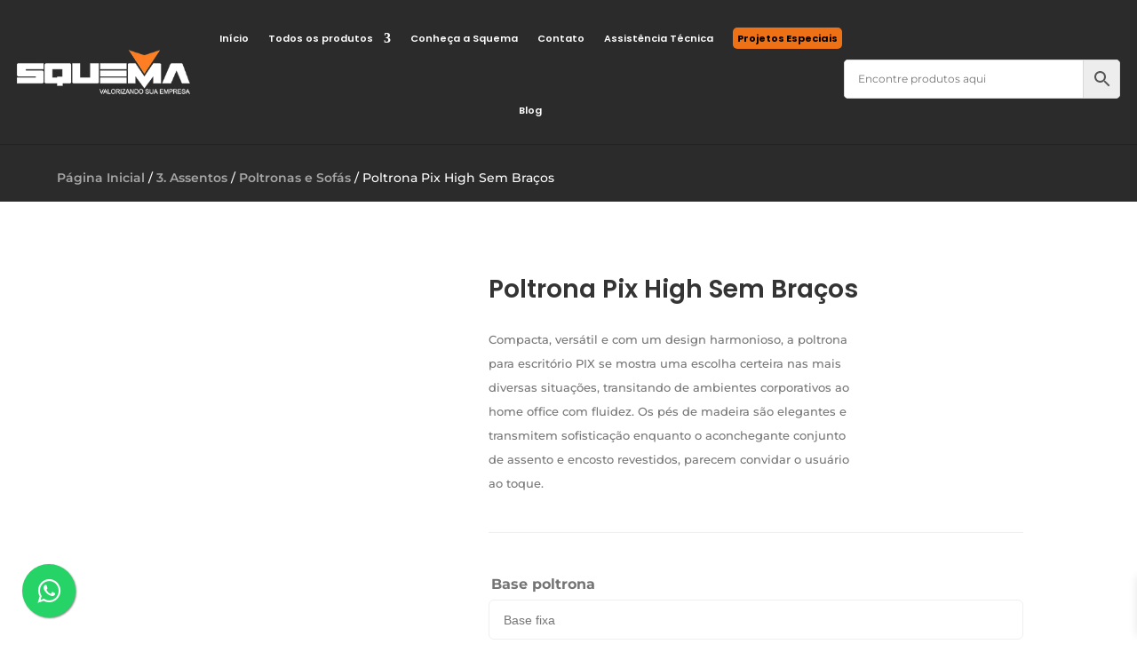

--- FILE ---
content_type: text/html; charset=UTF-8
request_url: https://squema.com/produto/poltrona-pix-high-sem-bracos/
body_size: 65915
content:
<!DOCTYPE html>
<html lang="pt-BR">
<head>
	<meta charset="UTF-8" />
<meta http-equiv="X-UA-Compatible" content="IE=edge">
	<link rel="pingback" href="https://squema.com/xmlrpc.php" />

	<script type="text/javascript">
		document.documentElement.className = 'js';
	</script>
	
	<link rel="preconnect" href="https://fonts.gstatic.com" crossorigin /><script id="diviarea-loader">window.DiviPopupData=window.DiviAreaConfig={"zIndex":1000000,"animateSpeed":400,"triggerClassPrefix":"show-popup-","idAttrib":"data-popup","modalIndicatorClass":"is-modal","blockingIndicatorClass":"is-blocking","defaultShowCloseButton":true,"withCloseClass":"with-close","noCloseClass":"no-close","triggerCloseClass":"close","singletonClass":"single","darkModeClass":"dark","noShadowClass":"no-shadow","altCloseClass":"close-alt","popupSelector":".et_pb_section.popup","initializeOnEvent":"et_pb_after_init_modules","popupWrapperClass":"area-outer-wrap","fullHeightClass":"full-height","openPopupClass":"da-overlay-visible","overlayClass":"da-overlay","exitIndicatorClass":"on-exit","hoverTriggerClass":"on-hover","clickTriggerClass":"on-click","onExitDelay":2000,"notMobileClass":"not-mobile","notTabletClass":"not-tablet","notDesktopClass":"not-desktop","baseContext":"body","activePopupClass":"is-open","closeButtonClass":"da-close","withLoaderClass":"with-loader","debug":false,"ajaxUrl":"https:\/\/squema.com\/wp-admin\/admin-ajax.php","sys":[]};var divimode_loader=function(){"use strict";!function(t){t.DiviArea=t.DiviPopup={loaded:!1};var n=t.DiviArea,i=n.Hooks={},o={};function r(t,n,i){var r,e,c;if("string"==typeof t)if(o[t]){if(n)if((r=o[t])&&i)for(c=r.length;c--;)(e=r[c]).callback===n&&e.context===i&&(r[c]=!1);else for(c=r.length;c--;)r[c].callback===n&&(r[c]=!1)}else o[t]=[]}function e(t,n,i,r){if("string"==typeof t){var e={callback:n,priority:i,context:r},c=o[t];c?(c.push(e),c=function(t){var n,i,o,r,e=t.length;for(r=1;r<e;r++)for(n=t[r],i=r;i>0;i--)(o=t[i-1]).priority>n.priority&&(t[i]=o,t[i-1]=n);return t}(c)):c=[e],o[t]=c}}function c(t,n,i){"string"==typeof n&&(n=[n]);var r,e,c=[];for(r=0;r<n.length;r++)Array.prototype.push.apply(c,o[n[r]]);for(e=0;e<c.length;e++){var a=void 0;c[e]&&"function"==typeof c[e].callback&&("filter"===t?void 0!==(a=c[e].callback.apply(c[e].context,i))&&(i[0]=a):c[e].callback.apply(c[e].context,i))}if("filter"===t)return i[0]}i.silent=function(){return i},n.removeFilter=i.removeFilter=function(t,n){r(t,n)},n.removeAction=i.removeAction=function(t,n){r(t,n)},n.applyFilters=i.applyFilters=function(t){for(var n=[],i=arguments.length-1;i-- >0;)n[i]=arguments[i+1];return c("filter",t,n)},n.doAction=i.doAction=function(t){for(var n=[],i=arguments.length-1;i-- >0;)n[i]=arguments[i+1];c("action",t,n)},n.addFilter=i.addFilter=function(n,i,o,r){e(n,i,parseInt(o||10,10),r||t)},n.addAction=i.addAction=function(n,i,o,r){e(n,i,parseInt(o||10,10),r||t)},n.addActionOnce=i.addActionOnce=function(n,i,o,c){e(n,i,parseInt(o||10,10),c||t),e(n,(function(){r(n,i)}),1+parseInt(o||10,10),c||t)}}(window);return{}}();
</script><style id="et-builder-googlefonts-cached-inline">/* Original: https://fonts.googleapis.com/css?family=Montserrat:100,200,300,regular,500,600,700,800,900,100italic,200italic,300italic,italic,500italic,600italic,700italic,800italic,900italic|Poppins:100,100italic,200,200italic,300,300italic,regular,italic,500,500italic,600,600italic,700,700italic,800,800italic,900,900italic&#038;subset=cyrillic,cyrillic-ext,latin,latin-ext,vietnamese,devanagari&#038;display=swap *//* User Agent: Mozilla/5.0 (Unknown; Linux x86_64) AppleWebKit/538.1 (KHTML, like Gecko) Safari/538.1 Daum/4.1 */@font-face {font-family: 'Montserrat';font-style: italic;font-weight: 100;font-display: swap;src: url(https://fonts.gstatic.com/s/montserrat/v31/JTUFjIg1_i6t8kCHKm459Wx7xQYXK0vOoz6jq6R8aX8.ttf) format('truetype');}@font-face {font-family: 'Montserrat';font-style: italic;font-weight: 200;font-display: swap;src: url(https://fonts.gstatic.com/s/montserrat/v31/JTUFjIg1_i6t8kCHKm459Wx7xQYXK0vOoz6jqyR9aX8.ttf) format('truetype');}@font-face {font-family: 'Montserrat';font-style: italic;font-weight: 300;font-display: swap;src: url(https://fonts.gstatic.com/s/montserrat/v31/JTUFjIg1_i6t8kCHKm459Wx7xQYXK0vOoz6jq_p9aX8.ttf) format('truetype');}@font-face {font-family: 'Montserrat';font-style: italic;font-weight: 400;font-display: swap;src: url(https://fonts.gstatic.com/s/montserrat/v31/JTUFjIg1_i6t8kCHKm459Wx7xQYXK0vOoz6jq6R9aX8.ttf) format('truetype');}@font-face {font-family: 'Montserrat';font-style: italic;font-weight: 500;font-display: swap;src: url(https://fonts.gstatic.com/s/montserrat/v31/JTUFjIg1_i6t8kCHKm459Wx7xQYXK0vOoz6jq5Z9aX8.ttf) format('truetype');}@font-face {font-family: 'Montserrat';font-style: italic;font-weight: 600;font-display: swap;src: url(https://fonts.gstatic.com/s/montserrat/v31/JTUFjIg1_i6t8kCHKm459Wx7xQYXK0vOoz6jq3p6aX8.ttf) format('truetype');}@font-face {font-family: 'Montserrat';font-style: italic;font-weight: 700;font-display: swap;src: url(https://fonts.gstatic.com/s/montserrat/v31/JTUFjIg1_i6t8kCHKm459Wx7xQYXK0vOoz6jq0N6aX8.ttf) format('truetype');}@font-face {font-family: 'Montserrat';font-style: italic;font-weight: 800;font-display: swap;src: url(https://fonts.gstatic.com/s/montserrat/v31/JTUFjIg1_i6t8kCHKm459Wx7xQYXK0vOoz6jqyR6aX8.ttf) format('truetype');}@font-face {font-family: 'Montserrat';font-style: italic;font-weight: 900;font-display: swap;src: url(https://fonts.gstatic.com/s/montserrat/v31/JTUFjIg1_i6t8kCHKm459Wx7xQYXK0vOoz6jqw16aX8.ttf) format('truetype');}@font-face {font-family: 'Montserrat';font-style: normal;font-weight: 100;font-display: swap;src: url(https://fonts.gstatic.com/s/montserrat/v31/JTUHjIg1_i6t8kCHKm4532VJOt5-QNFgpCtr6Uw-.ttf) format('truetype');}@font-face {font-family: 'Montserrat';font-style: normal;font-weight: 200;font-display: swap;src: url(https://fonts.gstatic.com/s/montserrat/v31/JTUHjIg1_i6t8kCHKm4532VJOt5-QNFgpCvr6Ew-.ttf) format('truetype');}@font-face {font-family: 'Montserrat';font-style: normal;font-weight: 300;font-display: swap;src: url(https://fonts.gstatic.com/s/montserrat/v31/JTUHjIg1_i6t8kCHKm4532VJOt5-QNFgpCs16Ew-.ttf) format('truetype');}@font-face {font-family: 'Montserrat';font-style: normal;font-weight: 400;font-display: swap;src: url(https://fonts.gstatic.com/s/montserrat/v31/JTUHjIg1_i6t8kCHKm4532VJOt5-QNFgpCtr6Ew-.ttf) format('truetype');}@font-face {font-family: 'Montserrat';font-style: normal;font-weight: 500;font-display: swap;src: url(https://fonts.gstatic.com/s/montserrat/v31/JTUHjIg1_i6t8kCHKm4532VJOt5-QNFgpCtZ6Ew-.ttf) format('truetype');}@font-face {font-family: 'Montserrat';font-style: normal;font-weight: 600;font-display: swap;src: url(https://fonts.gstatic.com/s/montserrat/v31/JTUHjIg1_i6t8kCHKm4532VJOt5-QNFgpCu170w-.ttf) format('truetype');}@font-face {font-family: 'Montserrat';font-style: normal;font-weight: 700;font-display: swap;src: url(https://fonts.gstatic.com/s/montserrat/v31/JTUHjIg1_i6t8kCHKm4532VJOt5-QNFgpCuM70w-.ttf) format('truetype');}@font-face {font-family: 'Montserrat';font-style: normal;font-weight: 800;font-display: swap;src: url(https://fonts.gstatic.com/s/montserrat/v31/JTUHjIg1_i6t8kCHKm4532VJOt5-QNFgpCvr70w-.ttf) format('truetype');}@font-face {font-family: 'Montserrat';font-style: normal;font-weight: 900;font-display: swap;src: url(https://fonts.gstatic.com/s/montserrat/v31/JTUHjIg1_i6t8kCHKm4532VJOt5-QNFgpCvC70w-.ttf) format('truetype');}@font-face {font-family: 'Poppins';font-style: italic;font-weight: 100;font-display: swap;src: url(https://fonts.gstatic.com/s/poppins/v24/pxiAyp8kv8JHgFVrJJLmE3tF.ttf) format('truetype');}@font-face {font-family: 'Poppins';font-style: italic;font-weight: 200;font-display: swap;src: url(https://fonts.gstatic.com/s/poppins/v24/pxiDyp8kv8JHgFVrJJLmv1plEA.ttf) format('truetype');}@font-face {font-family: 'Poppins';font-style: italic;font-weight: 300;font-display: swap;src: url(https://fonts.gstatic.com/s/poppins/v24/pxiDyp8kv8JHgFVrJJLm21llEA.ttf) format('truetype');}@font-face {font-family: 'Poppins';font-style: italic;font-weight: 400;font-display: swap;src: url(https://fonts.gstatic.com/s/poppins/v24/pxiGyp8kv8JHgFVrJJLedw.ttf) format('truetype');}@font-face {font-family: 'Poppins';font-style: italic;font-weight: 500;font-display: swap;src: url(https://fonts.gstatic.com/s/poppins/v24/pxiDyp8kv8JHgFVrJJLmg1hlEA.ttf) format('truetype');}@font-face {font-family: 'Poppins';font-style: italic;font-weight: 600;font-display: swap;src: url(https://fonts.gstatic.com/s/poppins/v24/pxiDyp8kv8JHgFVrJJLmr19lEA.ttf) format('truetype');}@font-face {font-family: 'Poppins';font-style: italic;font-weight: 700;font-display: swap;src: url(https://fonts.gstatic.com/s/poppins/v24/pxiDyp8kv8JHgFVrJJLmy15lEA.ttf) format('truetype');}@font-face {font-family: 'Poppins';font-style: italic;font-weight: 800;font-display: swap;src: url(https://fonts.gstatic.com/s/poppins/v24/pxiDyp8kv8JHgFVrJJLm111lEA.ttf) format('truetype');}@font-face {font-family: 'Poppins';font-style: italic;font-weight: 900;font-display: swap;src: url(https://fonts.gstatic.com/s/poppins/v24/pxiDyp8kv8JHgFVrJJLm81xlEA.ttf) format('truetype');}@font-face {font-family: 'Poppins';font-style: normal;font-weight: 100;font-display: swap;src: url(https://fonts.gstatic.com/s/poppins/v24/pxiGyp8kv8JHgFVrLPTedw.ttf) format('truetype');}@font-face {font-family: 'Poppins';font-style: normal;font-weight: 200;font-display: swap;src: url(https://fonts.gstatic.com/s/poppins/v24/pxiByp8kv8JHgFVrLFj_V1s.ttf) format('truetype');}@font-face {font-family: 'Poppins';font-style: normal;font-weight: 300;font-display: swap;src: url(https://fonts.gstatic.com/s/poppins/v24/pxiByp8kv8JHgFVrLDz8V1s.ttf) format('truetype');}@font-face {font-family: 'Poppins';font-style: normal;font-weight: 400;font-display: swap;src: url(https://fonts.gstatic.com/s/poppins/v24/pxiEyp8kv8JHgFVrFJA.ttf) format('truetype');}@font-face {font-family: 'Poppins';font-style: normal;font-weight: 500;font-display: swap;src: url(https://fonts.gstatic.com/s/poppins/v24/pxiByp8kv8JHgFVrLGT9V1s.ttf) format('truetype');}@font-face {font-family: 'Poppins';font-style: normal;font-weight: 600;font-display: swap;src: url(https://fonts.gstatic.com/s/poppins/v24/pxiByp8kv8JHgFVrLEj6V1s.ttf) format('truetype');}@font-face {font-family: 'Poppins';font-style: normal;font-weight: 700;font-display: swap;src: url(https://fonts.gstatic.com/s/poppins/v24/pxiByp8kv8JHgFVrLCz7V1s.ttf) format('truetype');}@font-face {font-family: 'Poppins';font-style: normal;font-weight: 800;font-display: swap;src: url(https://fonts.gstatic.com/s/poppins/v24/pxiByp8kv8JHgFVrLDD4V1s.ttf) format('truetype');}@font-face {font-family: 'Poppins';font-style: normal;font-weight: 900;font-display: swap;src: url(https://fonts.gstatic.com/s/poppins/v24/pxiByp8kv8JHgFVrLBT5V1s.ttf) format('truetype');}/* User Agent: Mozilla/5.0 (Windows NT 6.1; WOW64; rv:27.0) Gecko/20100101 Firefox/27.0 */@font-face {font-family: 'Montserrat';font-style: italic;font-weight: 100;font-display: swap;src: url(https://fonts.gstatic.com/l/font?kit=JTUFjIg1_i6t8kCHKm459Wx7xQYXK0vOoz6jq6R8aXw&skey=2d3c1187d5eede0f&v=v31) format('woff');}@font-face {font-family: 'Montserrat';font-style: italic;font-weight: 200;font-display: swap;src: url(https://fonts.gstatic.com/l/font?kit=JTUFjIg1_i6t8kCHKm459Wx7xQYXK0vOoz6jqyR9aXw&skey=2d3c1187d5eede0f&v=v31) format('woff');}@font-face {font-family: 'Montserrat';font-style: italic;font-weight: 300;font-display: swap;src: url(https://fonts.gstatic.com/l/font?kit=JTUFjIg1_i6t8kCHKm459Wx7xQYXK0vOoz6jq_p9aXw&skey=2d3c1187d5eede0f&v=v31) format('woff');}@font-face {font-family: 'Montserrat';font-style: italic;font-weight: 400;font-display: swap;src: url(https://fonts.gstatic.com/l/font?kit=JTUFjIg1_i6t8kCHKm459Wx7xQYXK0vOoz6jq6R9aXw&skey=2d3c1187d5eede0f&v=v31) format('woff');}@font-face {font-family: 'Montserrat';font-style: italic;font-weight: 500;font-display: swap;src: url(https://fonts.gstatic.com/l/font?kit=JTUFjIg1_i6t8kCHKm459Wx7xQYXK0vOoz6jq5Z9aXw&skey=2d3c1187d5eede0f&v=v31) format('woff');}@font-face {font-family: 'Montserrat';font-style: italic;font-weight: 600;font-display: swap;src: url(https://fonts.gstatic.com/l/font?kit=JTUFjIg1_i6t8kCHKm459Wx7xQYXK0vOoz6jq3p6aXw&skey=2d3c1187d5eede0f&v=v31) format('woff');}@font-face {font-family: 'Montserrat';font-style: italic;font-weight: 700;font-display: swap;src: url(https://fonts.gstatic.com/l/font?kit=JTUFjIg1_i6t8kCHKm459Wx7xQYXK0vOoz6jq0N6aXw&skey=2d3c1187d5eede0f&v=v31) format('woff');}@font-face {font-family: 'Montserrat';font-style: italic;font-weight: 800;font-display: swap;src: url(https://fonts.gstatic.com/l/font?kit=JTUFjIg1_i6t8kCHKm459Wx7xQYXK0vOoz6jqyR6aXw&skey=2d3c1187d5eede0f&v=v31) format('woff');}@font-face {font-family: 'Montserrat';font-style: italic;font-weight: 900;font-display: swap;src: url(https://fonts.gstatic.com/l/font?kit=JTUFjIg1_i6t8kCHKm459Wx7xQYXK0vOoz6jqw16aXw&skey=2d3c1187d5eede0f&v=v31) format('woff');}@font-face {font-family: 'Montserrat';font-style: normal;font-weight: 100;font-display: swap;src: url(https://fonts.gstatic.com/l/font?kit=JTUHjIg1_i6t8kCHKm4532VJOt5-QNFgpCtr6Uw9&skey=7bc19f711c0de8f&v=v31) format('woff');}@font-face {font-family: 'Montserrat';font-style: normal;font-weight: 200;font-display: swap;src: url(https://fonts.gstatic.com/l/font?kit=JTUHjIg1_i6t8kCHKm4532VJOt5-QNFgpCvr6Ew9&skey=7bc19f711c0de8f&v=v31) format('woff');}@font-face {font-family: 'Montserrat';font-style: normal;font-weight: 300;font-display: swap;src: url(https://fonts.gstatic.com/l/font?kit=JTUHjIg1_i6t8kCHKm4532VJOt5-QNFgpCs16Ew9&skey=7bc19f711c0de8f&v=v31) format('woff');}@font-face {font-family: 'Montserrat';font-style: normal;font-weight: 400;font-display: swap;src: url(https://fonts.gstatic.com/l/font?kit=JTUHjIg1_i6t8kCHKm4532VJOt5-QNFgpCtr6Ew9&skey=7bc19f711c0de8f&v=v31) format('woff');}@font-face {font-family: 'Montserrat';font-style: normal;font-weight: 500;font-display: swap;src: url(https://fonts.gstatic.com/l/font?kit=JTUHjIg1_i6t8kCHKm4532VJOt5-QNFgpCtZ6Ew9&skey=7bc19f711c0de8f&v=v31) format('woff');}@font-face {font-family: 'Montserrat';font-style: normal;font-weight: 600;font-display: swap;src: url(https://fonts.gstatic.com/l/font?kit=JTUHjIg1_i6t8kCHKm4532VJOt5-QNFgpCu170w9&skey=7bc19f711c0de8f&v=v31) format('woff');}@font-face {font-family: 'Montserrat';font-style: normal;font-weight: 700;font-display: swap;src: url(https://fonts.gstatic.com/l/font?kit=JTUHjIg1_i6t8kCHKm4532VJOt5-QNFgpCuM70w9&skey=7bc19f711c0de8f&v=v31) format('woff');}@font-face {font-family: 'Montserrat';font-style: normal;font-weight: 800;font-display: swap;src: url(https://fonts.gstatic.com/l/font?kit=JTUHjIg1_i6t8kCHKm4532VJOt5-QNFgpCvr70w9&skey=7bc19f711c0de8f&v=v31) format('woff');}@font-face {font-family: 'Montserrat';font-style: normal;font-weight: 900;font-display: swap;src: url(https://fonts.gstatic.com/l/font?kit=JTUHjIg1_i6t8kCHKm4532VJOt5-QNFgpCvC70w9&skey=7bc19f711c0de8f&v=v31) format('woff');}@font-face {font-family: 'Poppins';font-style: italic;font-weight: 100;font-display: swap;src: url(https://fonts.gstatic.com/l/font?kit=pxiAyp8kv8JHgFVrJJLmE3tG&skey=14913f5d70e4915e&v=v24) format('woff');}@font-face {font-family: 'Poppins';font-style: italic;font-weight: 200;font-display: swap;src: url(https://fonts.gstatic.com/l/font?kit=pxiDyp8kv8JHgFVrJJLmv1plEw&skey=e6f64e60fb8d9268&v=v24) format('woff');}@font-face {font-family: 'Poppins';font-style: italic;font-weight: 300;font-display: swap;src: url(https://fonts.gstatic.com/l/font?kit=pxiDyp8kv8JHgFVrJJLm21llEw&skey=b60188e8ecc47dee&v=v24) format('woff');}@font-face {font-family: 'Poppins';font-style: italic;font-weight: 400;font-display: swap;src: url(https://fonts.gstatic.com/l/font?kit=pxiGyp8kv8JHgFVrJJLedA&skey=f21d6e783fa43c88&v=v24) format('woff');}@font-face {font-family: 'Poppins';font-style: italic;font-weight: 500;font-display: swap;src: url(https://fonts.gstatic.com/l/font?kit=pxiDyp8kv8JHgFVrJJLmg1hlEw&skey=b0aa19767d34da85&v=v24) format('woff');}@font-face {font-family: 'Poppins';font-style: italic;font-weight: 600;font-display: swap;src: url(https://fonts.gstatic.com/l/font?kit=pxiDyp8kv8JHgFVrJJLmr19lEw&skey=7fbc556774b13ef0&v=v24) format('woff');}@font-face {font-family: 'Poppins';font-style: italic;font-weight: 700;font-display: swap;src: url(https://fonts.gstatic.com/l/font?kit=pxiDyp8kv8JHgFVrJJLmy15lEw&skey=29c3bd833a54ba8c&v=v24) format('woff');}@font-face {font-family: 'Poppins';font-style: italic;font-weight: 800;font-display: swap;src: url(https://fonts.gstatic.com/l/font?kit=pxiDyp8kv8JHgFVrJJLm111lEw&skey=6ea139488603f28c&v=v24) format('woff');}@font-face {font-family: 'Poppins';font-style: italic;font-weight: 900;font-display: swap;src: url(https://fonts.gstatic.com/l/font?kit=pxiDyp8kv8JHgFVrJJLm81xlEw&skey=846b48b4eada095a&v=v24) format('woff');}@font-face {font-family: 'Poppins';font-style: normal;font-weight: 100;font-display: swap;src: url(https://fonts.gstatic.com/l/font?kit=pxiGyp8kv8JHgFVrLPTedA&skey=57be0781cfb72ecd&v=v24) format('woff');}@font-face {font-family: 'Poppins';font-style: normal;font-weight: 200;font-display: swap;src: url(https://fonts.gstatic.com/l/font?kit=pxiByp8kv8JHgFVrLFj_V1g&skey=1bdc08fe61c3cc9e&v=v24) format('woff');}@font-face {font-family: 'Poppins';font-style: normal;font-weight: 300;font-display: swap;src: url(https://fonts.gstatic.com/l/font?kit=pxiByp8kv8JHgFVrLDz8V1g&skey=4aabc5055a39e031&v=v24) format('woff');}@font-face {font-family: 'Poppins';font-style: normal;font-weight: 400;font-display: swap;src: url(https://fonts.gstatic.com/l/font?kit=pxiEyp8kv8JHgFVrFJM&skey=87759fb096548f6d&v=v24) format('woff');}@font-face {font-family: 'Poppins';font-style: normal;font-weight: 500;font-display: swap;src: url(https://fonts.gstatic.com/l/font?kit=pxiByp8kv8JHgFVrLGT9V1g&skey=d4526a9b64c21b87&v=v24) format('woff');}@font-face {font-family: 'Poppins';font-style: normal;font-weight: 600;font-display: swap;src: url(https://fonts.gstatic.com/l/font?kit=pxiByp8kv8JHgFVrLEj6V1g&skey=ce7ef9d62ca89319&v=v24) format('woff');}@font-face {font-family: 'Poppins';font-style: normal;font-weight: 700;font-display: swap;src: url(https://fonts.gstatic.com/l/font?kit=pxiByp8kv8JHgFVrLCz7V1g&skey=cea76fe63715a67a&v=v24) format('woff');}@font-face {font-family: 'Poppins';font-style: normal;font-weight: 800;font-display: swap;src: url(https://fonts.gstatic.com/l/font?kit=pxiByp8kv8JHgFVrLDD4V1g&skey=f01e006f58df81ac&v=v24) format('woff');}@font-face {font-family: 'Poppins';font-style: normal;font-weight: 900;font-display: swap;src: url(https://fonts.gstatic.com/l/font?kit=pxiByp8kv8JHgFVrLBT5V1g&skey=6c361c40a830b323&v=v24) format('woff');}/* User Agent: Mozilla/5.0 (Windows NT 6.3; rv:39.0) Gecko/20100101 Firefox/39.0 */@font-face {font-family: 'Montserrat';font-style: italic;font-weight: 100;font-display: swap;src: url(https://fonts.gstatic.com/s/montserrat/v31/JTUFjIg1_i6t8kCHKm459Wx7xQYXK0vOoz6jq6R8aXo.woff2) format('woff2');}@font-face {font-family: 'Montserrat';font-style: italic;font-weight: 200;font-display: swap;src: url(https://fonts.gstatic.com/s/montserrat/v31/JTUFjIg1_i6t8kCHKm459Wx7xQYXK0vOoz6jqyR9aXo.woff2) format('woff2');}@font-face {font-family: 'Montserrat';font-style: italic;font-weight: 300;font-display: swap;src: url(https://fonts.gstatic.com/s/montserrat/v31/JTUFjIg1_i6t8kCHKm459Wx7xQYXK0vOoz6jq_p9aXo.woff2) format('woff2');}@font-face {font-family: 'Montserrat';font-style: italic;font-weight: 400;font-display: swap;src: url(https://fonts.gstatic.com/s/montserrat/v31/JTUFjIg1_i6t8kCHKm459Wx7xQYXK0vOoz6jq6R9aXo.woff2) format('woff2');}@font-face {font-family: 'Montserrat';font-style: italic;font-weight: 500;font-display: swap;src: url(https://fonts.gstatic.com/s/montserrat/v31/JTUFjIg1_i6t8kCHKm459Wx7xQYXK0vOoz6jq5Z9aXo.woff2) format('woff2');}@font-face {font-family: 'Montserrat';font-style: italic;font-weight: 600;font-display: swap;src: url(https://fonts.gstatic.com/s/montserrat/v31/JTUFjIg1_i6t8kCHKm459Wx7xQYXK0vOoz6jq3p6aXo.woff2) format('woff2');}@font-face {font-family: 'Montserrat';font-style: italic;font-weight: 700;font-display: swap;src: url(https://fonts.gstatic.com/s/montserrat/v31/JTUFjIg1_i6t8kCHKm459Wx7xQYXK0vOoz6jq0N6aXo.woff2) format('woff2');}@font-face {font-family: 'Montserrat';font-style: italic;font-weight: 800;font-display: swap;src: url(https://fonts.gstatic.com/s/montserrat/v31/JTUFjIg1_i6t8kCHKm459Wx7xQYXK0vOoz6jqyR6aXo.woff2) format('woff2');}@font-face {font-family: 'Montserrat';font-style: italic;font-weight: 900;font-display: swap;src: url(https://fonts.gstatic.com/s/montserrat/v31/JTUFjIg1_i6t8kCHKm459Wx7xQYXK0vOoz6jqw16aXo.woff2) format('woff2');}@font-face {font-family: 'Montserrat';font-style: normal;font-weight: 100;font-display: swap;src: url(https://fonts.gstatic.com/s/montserrat/v31/JTUHjIg1_i6t8kCHKm4532VJOt5-QNFgpCtr6Uw7.woff2) format('woff2');}@font-face {font-family: 'Montserrat';font-style: normal;font-weight: 200;font-display: swap;src: url(https://fonts.gstatic.com/s/montserrat/v31/JTUHjIg1_i6t8kCHKm4532VJOt5-QNFgpCvr6Ew7.woff2) format('woff2');}@font-face {font-family: 'Montserrat';font-style: normal;font-weight: 300;font-display: swap;src: url(https://fonts.gstatic.com/s/montserrat/v31/JTUHjIg1_i6t8kCHKm4532VJOt5-QNFgpCs16Ew7.woff2) format('woff2');}@font-face {font-family: 'Montserrat';font-style: normal;font-weight: 400;font-display: swap;src: url(https://fonts.gstatic.com/s/montserrat/v31/JTUHjIg1_i6t8kCHKm4532VJOt5-QNFgpCtr6Ew7.woff2) format('woff2');}@font-face {font-family: 'Montserrat';font-style: normal;font-weight: 500;font-display: swap;src: url(https://fonts.gstatic.com/s/montserrat/v31/JTUHjIg1_i6t8kCHKm4532VJOt5-QNFgpCtZ6Ew7.woff2) format('woff2');}@font-face {font-family: 'Montserrat';font-style: normal;font-weight: 600;font-display: swap;src: url(https://fonts.gstatic.com/s/montserrat/v31/JTUHjIg1_i6t8kCHKm4532VJOt5-QNFgpCu170w7.woff2) format('woff2');}@font-face {font-family: 'Montserrat';font-style: normal;font-weight: 700;font-display: swap;src: url(https://fonts.gstatic.com/s/montserrat/v31/JTUHjIg1_i6t8kCHKm4532VJOt5-QNFgpCuM70w7.woff2) format('woff2');}@font-face {font-family: 'Montserrat';font-style: normal;font-weight: 800;font-display: swap;src: url(https://fonts.gstatic.com/s/montserrat/v31/JTUHjIg1_i6t8kCHKm4532VJOt5-QNFgpCvr70w7.woff2) format('woff2');}@font-face {font-family: 'Montserrat';font-style: normal;font-weight: 900;font-display: swap;src: url(https://fonts.gstatic.com/s/montserrat/v31/JTUHjIg1_i6t8kCHKm4532VJOt5-QNFgpCvC70w7.woff2) format('woff2');}@font-face {font-family: 'Poppins';font-style: italic;font-weight: 100;font-display: swap;src: url(https://fonts.gstatic.com/s/poppins/v24/pxiAyp8kv8JHgFVrJJLmE3tA.woff2) format('woff2');}@font-face {font-family: 'Poppins';font-style: italic;font-weight: 200;font-display: swap;src: url(https://fonts.gstatic.com/s/poppins/v24/pxiDyp8kv8JHgFVrJJLmv1plFQ.woff2) format('woff2');}@font-face {font-family: 'Poppins';font-style: italic;font-weight: 300;font-display: swap;src: url(https://fonts.gstatic.com/s/poppins/v24/pxiDyp8kv8JHgFVrJJLm21llFQ.woff2) format('woff2');}@font-face {font-family: 'Poppins';font-style: italic;font-weight: 400;font-display: swap;src: url(https://fonts.gstatic.com/s/poppins/v24/pxiGyp8kv8JHgFVrJJLecg.woff2) format('woff2');}@font-face {font-family: 'Poppins';font-style: italic;font-weight: 500;font-display: swap;src: url(https://fonts.gstatic.com/s/poppins/v24/pxiDyp8kv8JHgFVrJJLmg1hlFQ.woff2) format('woff2');}@font-face {font-family: 'Poppins';font-style: italic;font-weight: 600;font-display: swap;src: url(https://fonts.gstatic.com/s/poppins/v24/pxiDyp8kv8JHgFVrJJLmr19lFQ.woff2) format('woff2');}@font-face {font-family: 'Poppins';font-style: italic;font-weight: 700;font-display: swap;src: url(https://fonts.gstatic.com/s/poppins/v24/pxiDyp8kv8JHgFVrJJLmy15lFQ.woff2) format('woff2');}@font-face {font-family: 'Poppins';font-style: italic;font-weight: 800;font-display: swap;src: url(https://fonts.gstatic.com/s/poppins/v24/pxiDyp8kv8JHgFVrJJLm111lFQ.woff2) format('woff2');}@font-face {font-family: 'Poppins';font-style: italic;font-weight: 900;font-display: swap;src: url(https://fonts.gstatic.com/s/poppins/v24/pxiDyp8kv8JHgFVrJJLm81xlFQ.woff2) format('woff2');}@font-face {font-family: 'Poppins';font-style: normal;font-weight: 100;font-display: swap;src: url(https://fonts.gstatic.com/s/poppins/v24/pxiGyp8kv8JHgFVrLPTecg.woff2) format('woff2');}@font-face {font-family: 'Poppins';font-style: normal;font-weight: 200;font-display: swap;src: url(https://fonts.gstatic.com/s/poppins/v24/pxiByp8kv8JHgFVrLFj_V14.woff2) format('woff2');}@font-face {font-family: 'Poppins';font-style: normal;font-weight: 300;font-display: swap;src: url(https://fonts.gstatic.com/s/poppins/v24/pxiByp8kv8JHgFVrLDz8V14.woff2) format('woff2');}@font-face {font-family: 'Poppins';font-style: normal;font-weight: 400;font-display: swap;src: url(https://fonts.gstatic.com/s/poppins/v24/pxiEyp8kv8JHgFVrFJU.woff2) format('woff2');}@font-face {font-family: 'Poppins';font-style: normal;font-weight: 500;font-display: swap;src: url(https://fonts.gstatic.com/s/poppins/v24/pxiByp8kv8JHgFVrLGT9V14.woff2) format('woff2');}@font-face {font-family: 'Poppins';font-style: normal;font-weight: 600;font-display: swap;src: url(https://fonts.gstatic.com/s/poppins/v24/pxiByp8kv8JHgFVrLEj6V14.woff2) format('woff2');}@font-face {font-family: 'Poppins';font-style: normal;font-weight: 700;font-display: swap;src: url(https://fonts.gstatic.com/s/poppins/v24/pxiByp8kv8JHgFVrLCz7V14.woff2) format('woff2');}@font-face {font-family: 'Poppins';font-style: normal;font-weight: 800;font-display: swap;src: url(https://fonts.gstatic.com/s/poppins/v24/pxiByp8kv8JHgFVrLDD4V14.woff2) format('woff2');}@font-face {font-family: 'Poppins';font-style: normal;font-weight: 900;font-display: swap;src: url(https://fonts.gstatic.com/s/poppins/v24/pxiByp8kv8JHgFVrLBT5V14.woff2) format('woff2');}</style><meta name='robots' content='index, follow, max-image-preview:large, max-snippet:-1, max-video-preview:-1' />
<script type="text/javascript">
			let jqueryParams=[],jQuery=function(r){return jqueryParams=[...jqueryParams,r],jQuery},$=function(r){return jqueryParams=[...jqueryParams,r],$};window.jQuery=jQuery,window.$=jQuery;let customHeadScripts=!1;jQuery.fn=jQuery.prototype={},$.fn=jQuery.prototype={},jQuery.noConflict=function(r){if(window.jQuery)return jQuery=window.jQuery,$=window.jQuery,customHeadScripts=!0,jQuery.noConflict},jQuery.ready=function(r){jqueryParams=[...jqueryParams,r]},$.ready=function(r){jqueryParams=[...jqueryParams,r]},jQuery.load=function(r){jqueryParams=[...jqueryParams,r]},$.load=function(r){jqueryParams=[...jqueryParams,r]},jQuery.fn.ready=function(r){jqueryParams=[...jqueryParams,r]},$.fn.ready=function(r){jqueryParams=[...jqueryParams,r]};</script>
	<!-- This site is optimized with the Yoast SEO plugin v26.8 - https://yoast.com/product/yoast-seo-wordpress/ -->
	<title>Poltrona Pix High Sem Braços - SQUEMA</title>
	<link rel="canonical" href="https://squema.com/produto/poltrona-pix-high-sem-bracos/" />
	<meta property="og:locale" content="pt_BR" />
	<meta property="og:type" content="article" />
	<meta property="og:title" content="Poltrona Pix High Sem Braços - SQUEMA" />
	<meta property="og:description" content="Compacta, versátil e com um design harmonioso, a poltrona para escritório PIX se mostra uma escolha certeira nas mais diversas situações, transitando de ambientes corporativos ao home office com fluidez. Os pés de madeira são elegantes e transmitem sofisticação enquanto o aconchegante conjunto de assento e encosto revestidos, parecem convidar o usuário ao toque." />
	<meta property="og:url" content="https://squema.com/produto/poltrona-pix-high-sem-bracos/" />
	<meta property="og:site_name" content="SQUEMA" />
	<meta property="article:modified_time" content="2023-06-21T13:22:16+00:00" />
	<meta property="og:image" content="https://squema.com/wp-content/uploads/2023/04/Captura-de-tela-2023-04-06-090827.png" />
	<meta property="og:image:width" content="738" />
	<meta property="og:image:height" content="719" />
	<meta property="og:image:type" content="image/png" />
	<meta name="twitter:card" content="summary_large_image" />
	<meta name="twitter:label1" content="Est. tempo de leitura" />
	<meta name="twitter:data1" content="1 minuto" />
	<script type="application/ld+json" class="yoast-schema-graph">{"@context":"https://schema.org","@graph":[{"@type":"WebPage","@id":"https://squema.com/produto/poltrona-pix-high-sem-bracos/","url":"https://squema.com/produto/poltrona-pix-high-sem-bracos/","name":"Poltrona Pix High Sem Braços - SQUEMA","isPartOf":{"@id":"https://squema.com/#website"},"primaryImageOfPage":{"@id":"https://squema.com/produto/poltrona-pix-high-sem-bracos/#primaryimage"},"image":{"@id":"https://squema.com/produto/poltrona-pix-high-sem-bracos/#primaryimage"},"thumbnailUrl":"https://squema.com/wp-content/uploads/2023/04/Captura-de-tela-2023-04-06-090827.png","datePublished":"2023-04-06T12:19:34+00:00","dateModified":"2023-06-21T13:22:16+00:00","breadcrumb":{"@id":"https://squema.com/produto/poltrona-pix-high-sem-bracos/#breadcrumb"},"inLanguage":"pt-BR","potentialAction":[{"@type":"ReadAction","target":["https://squema.com/produto/poltrona-pix-high-sem-bracos/"]}]},{"@type":"ImageObject","inLanguage":"pt-BR","@id":"https://squema.com/produto/poltrona-pix-high-sem-bracos/#primaryimage","url":"https://squema.com/wp-content/uploads/2023/04/Captura-de-tela-2023-04-06-090827.png","contentUrl":"https://squema.com/wp-content/uploads/2023/04/Captura-de-tela-2023-04-06-090827.png","width":738,"height":719},{"@type":"BreadcrumbList","@id":"https://squema.com/produto/poltrona-pix-high-sem-bracos/#breadcrumb","itemListElement":[{"@type":"ListItem","position":1,"name":"Início","item":"https://squema.com/"},{"@type":"ListItem","position":2,"name":"Produtos","item":"https://squema.com/produtos/"},{"@type":"ListItem","position":3,"name":"Poltrona Pix High Sem Braços"}]},{"@type":"WebSite","@id":"https://squema.com/#website","url":"https://squema.com/","name":"SQUEMA","description":"Valorizando sua empresa","publisher":{"@id":"https://squema.com/#organization"},"potentialAction":[{"@type":"SearchAction","target":{"@type":"EntryPoint","urlTemplate":"https://squema.com/?s={search_term_string}"},"query-input":{"@type":"PropertyValueSpecification","valueRequired":true,"valueName":"search_term_string"}}],"inLanguage":"pt-BR"},{"@type":"Organization","@id":"https://squema.com/#organization","name":"SQUEMA","url":"https://squema.com/","logo":{"@type":"ImageObject","inLanguage":"pt-BR","@id":"https://squema.com/#/schema/logo/image/","url":"https://squema.com/wp-content/uploads/2022/12/LOGO-SQUEMA-1.png","contentUrl":"https://squema.com/wp-content/uploads/2022/12/LOGO-SQUEMA-1.png","width":1182,"height":303,"caption":"SQUEMA"},"image":{"@id":"https://squema.com/#/schema/logo/image/"}}]}</script>
	<!-- / Yoast SEO plugin. -->


<script type='application/javascript'>console.log('PixelYourSite PRO version 9.8.0');</script>
<link rel="alternate" type="application/rss+xml" title="Feed para SQUEMA &raquo;" href="https://squema.com/feed/" />
<link rel="alternate" type="application/rss+xml" title="Feed de comentários para SQUEMA &raquo;" href="https://squema.com/comments/feed/" />
<link rel="alternate" title="oEmbed (JSON)" type="application/json+oembed" href="https://squema.com/wp-json/oembed/1.0/embed?url=https%3A%2F%2Fsquema.com%2Fproduto%2Fpoltrona-pix-high-sem-bracos%2F" />
<link rel="alternate" title="oEmbed (XML)" type="text/xml+oembed" href="https://squema.com/wp-json/oembed/1.0/embed?url=https%3A%2F%2Fsquema.com%2Fproduto%2Fpoltrona-pix-high-sem-bracos%2F&#038;format=xml" />
<meta content="Divi Ecommerce Pro v.1.0.3" name="generator"/><link rel='stylesheet' id='aws-divi-css' href='https://squema.com/wp-content/plugins/advanced-woo-search/includes/modules/divi/divi.css?ver=3.52' type='text/css' media='all' />
<style id='wp-block-library-inline-css' type='text/css'>
:root{--wp-block-synced-color:#7a00df;--wp-block-synced-color--rgb:122,0,223;--wp-bound-block-color:var(--wp-block-synced-color);--wp-editor-canvas-background:#ddd;--wp-admin-theme-color:#007cba;--wp-admin-theme-color--rgb:0,124,186;--wp-admin-theme-color-darker-10:#006ba1;--wp-admin-theme-color-darker-10--rgb:0,107,160.5;--wp-admin-theme-color-darker-20:#005a87;--wp-admin-theme-color-darker-20--rgb:0,90,135;--wp-admin-border-width-focus:2px}@media (min-resolution:192dpi){:root{--wp-admin-border-width-focus:1.5px}}.wp-element-button{cursor:pointer}:root .has-very-light-gray-background-color{background-color:#eee}:root .has-very-dark-gray-background-color{background-color:#313131}:root .has-very-light-gray-color{color:#eee}:root .has-very-dark-gray-color{color:#313131}:root .has-vivid-green-cyan-to-vivid-cyan-blue-gradient-background{background:linear-gradient(135deg,#00d084,#0693e3)}:root .has-purple-crush-gradient-background{background:linear-gradient(135deg,#34e2e4,#4721fb 50%,#ab1dfe)}:root .has-hazy-dawn-gradient-background{background:linear-gradient(135deg,#faaca8,#dad0ec)}:root .has-subdued-olive-gradient-background{background:linear-gradient(135deg,#fafae1,#67a671)}:root .has-atomic-cream-gradient-background{background:linear-gradient(135deg,#fdd79a,#004a59)}:root .has-nightshade-gradient-background{background:linear-gradient(135deg,#330968,#31cdcf)}:root .has-midnight-gradient-background{background:linear-gradient(135deg,#020381,#2874fc)}:root{--wp--preset--font-size--normal:16px;--wp--preset--font-size--huge:42px}.has-regular-font-size{font-size:1em}.has-larger-font-size{font-size:2.625em}.has-normal-font-size{font-size:var(--wp--preset--font-size--normal)}.has-huge-font-size{font-size:var(--wp--preset--font-size--huge)}.has-text-align-center{text-align:center}.has-text-align-left{text-align:left}.has-text-align-right{text-align:right}.has-fit-text{white-space:nowrap!important}#end-resizable-editor-section{display:none}.aligncenter{clear:both}.items-justified-left{justify-content:flex-start}.items-justified-center{justify-content:center}.items-justified-right{justify-content:flex-end}.items-justified-space-between{justify-content:space-between}.screen-reader-text{border:0;clip-path:inset(50%);height:1px;margin:-1px;overflow:hidden;padding:0;position:absolute;width:1px;word-wrap:normal!important}.screen-reader-text:focus{background-color:#ddd;clip-path:none;color:#444;display:block;font-size:1em;height:auto;left:5px;line-height:normal;padding:15px 23px 14px;text-decoration:none;top:5px;width:auto;z-index:100000}html :where(.has-border-color){border-style:solid}html :where([style*=border-top-color]){border-top-style:solid}html :where([style*=border-right-color]){border-right-style:solid}html :where([style*=border-bottom-color]){border-bottom-style:solid}html :where([style*=border-left-color]){border-left-style:solid}html :where([style*=border-width]){border-style:solid}html :where([style*=border-top-width]){border-top-style:solid}html :where([style*=border-right-width]){border-right-style:solid}html :where([style*=border-bottom-width]){border-bottom-style:solid}html :where([style*=border-left-width]){border-left-style:solid}html :where(img[class*=wp-image-]){height:auto;max-width:100%}:where(figure){margin:0 0 1em}html :where(.is-position-sticky){--wp-admin--admin-bar--position-offset:var(--wp-admin--admin-bar--height,0px)}@media screen and (max-width:600px){html :where(.is-position-sticky){--wp-admin--admin-bar--position-offset:0px}}

/*# sourceURL=wp-block-library-inline-css */
</style><style id='global-styles-inline-css' type='text/css'>
:root{--wp--preset--aspect-ratio--square: 1;--wp--preset--aspect-ratio--4-3: 4/3;--wp--preset--aspect-ratio--3-4: 3/4;--wp--preset--aspect-ratio--3-2: 3/2;--wp--preset--aspect-ratio--2-3: 2/3;--wp--preset--aspect-ratio--16-9: 16/9;--wp--preset--aspect-ratio--9-16: 9/16;--wp--preset--color--black: #000000;--wp--preset--color--cyan-bluish-gray: #abb8c3;--wp--preset--color--white: #ffffff;--wp--preset--color--pale-pink: #f78da7;--wp--preset--color--vivid-red: #cf2e2e;--wp--preset--color--luminous-vivid-orange: #ff6900;--wp--preset--color--luminous-vivid-amber: #fcb900;--wp--preset--color--light-green-cyan: #7bdcb5;--wp--preset--color--vivid-green-cyan: #00d084;--wp--preset--color--pale-cyan-blue: #8ed1fc;--wp--preset--color--vivid-cyan-blue: #0693e3;--wp--preset--color--vivid-purple: #9b51e0;--wp--preset--gradient--vivid-cyan-blue-to-vivid-purple: linear-gradient(135deg,rgb(6,147,227) 0%,rgb(155,81,224) 100%);--wp--preset--gradient--light-green-cyan-to-vivid-green-cyan: linear-gradient(135deg,rgb(122,220,180) 0%,rgb(0,208,130) 100%);--wp--preset--gradient--luminous-vivid-amber-to-luminous-vivid-orange: linear-gradient(135deg,rgb(252,185,0) 0%,rgb(255,105,0) 100%);--wp--preset--gradient--luminous-vivid-orange-to-vivid-red: linear-gradient(135deg,rgb(255,105,0) 0%,rgb(207,46,46) 100%);--wp--preset--gradient--very-light-gray-to-cyan-bluish-gray: linear-gradient(135deg,rgb(238,238,238) 0%,rgb(169,184,195) 100%);--wp--preset--gradient--cool-to-warm-spectrum: linear-gradient(135deg,rgb(74,234,220) 0%,rgb(151,120,209) 20%,rgb(207,42,186) 40%,rgb(238,44,130) 60%,rgb(251,105,98) 80%,rgb(254,248,76) 100%);--wp--preset--gradient--blush-light-purple: linear-gradient(135deg,rgb(255,206,236) 0%,rgb(152,150,240) 100%);--wp--preset--gradient--blush-bordeaux: linear-gradient(135deg,rgb(254,205,165) 0%,rgb(254,45,45) 50%,rgb(107,0,62) 100%);--wp--preset--gradient--luminous-dusk: linear-gradient(135deg,rgb(255,203,112) 0%,rgb(199,81,192) 50%,rgb(65,88,208) 100%);--wp--preset--gradient--pale-ocean: linear-gradient(135deg,rgb(255,245,203) 0%,rgb(182,227,212) 50%,rgb(51,167,181) 100%);--wp--preset--gradient--electric-grass: linear-gradient(135deg,rgb(202,248,128) 0%,rgb(113,206,126) 100%);--wp--preset--gradient--midnight: linear-gradient(135deg,rgb(2,3,129) 0%,rgb(40,116,252) 100%);--wp--preset--font-size--small: 13px;--wp--preset--font-size--medium: 20px;--wp--preset--font-size--large: 36px;--wp--preset--font-size--x-large: 42px;--wp--preset--spacing--20: 0.44rem;--wp--preset--spacing--30: 0.67rem;--wp--preset--spacing--40: 1rem;--wp--preset--spacing--50: 1.5rem;--wp--preset--spacing--60: 2.25rem;--wp--preset--spacing--70: 3.38rem;--wp--preset--spacing--80: 5.06rem;--wp--preset--shadow--natural: 6px 6px 9px rgba(0, 0, 0, 0.2);--wp--preset--shadow--deep: 12px 12px 50px rgba(0, 0, 0, 0.4);--wp--preset--shadow--sharp: 6px 6px 0px rgba(0, 0, 0, 0.2);--wp--preset--shadow--outlined: 6px 6px 0px -3px rgb(255, 255, 255), 6px 6px rgb(0, 0, 0);--wp--preset--shadow--crisp: 6px 6px 0px rgb(0, 0, 0);}:root { --wp--style--global--content-size: 823px;--wp--style--global--wide-size: 1080px; }:where(body) { margin: 0; }.wp-site-blocks > .alignleft { float: left; margin-right: 2em; }.wp-site-blocks > .alignright { float: right; margin-left: 2em; }.wp-site-blocks > .aligncenter { justify-content: center; margin-left: auto; margin-right: auto; }:where(.is-layout-flex){gap: 0.5em;}:where(.is-layout-grid){gap: 0.5em;}.is-layout-flow > .alignleft{float: left;margin-inline-start: 0;margin-inline-end: 2em;}.is-layout-flow > .alignright{float: right;margin-inline-start: 2em;margin-inline-end: 0;}.is-layout-flow > .aligncenter{margin-left: auto !important;margin-right: auto !important;}.is-layout-constrained > .alignleft{float: left;margin-inline-start: 0;margin-inline-end: 2em;}.is-layout-constrained > .alignright{float: right;margin-inline-start: 2em;margin-inline-end: 0;}.is-layout-constrained > .aligncenter{margin-left: auto !important;margin-right: auto !important;}.is-layout-constrained > :where(:not(.alignleft):not(.alignright):not(.alignfull)){max-width: var(--wp--style--global--content-size);margin-left: auto !important;margin-right: auto !important;}.is-layout-constrained > .alignwide{max-width: var(--wp--style--global--wide-size);}body .is-layout-flex{display: flex;}.is-layout-flex{flex-wrap: wrap;align-items: center;}.is-layout-flex > :is(*, div){margin: 0;}body .is-layout-grid{display: grid;}.is-layout-grid > :is(*, div){margin: 0;}body{padding-top: 0px;padding-right: 0px;padding-bottom: 0px;padding-left: 0px;}:root :where(.wp-element-button, .wp-block-button__link){background-color: #32373c;border-width: 0;color: #fff;font-family: inherit;font-size: inherit;font-style: inherit;font-weight: inherit;letter-spacing: inherit;line-height: inherit;padding-top: calc(0.667em + 2px);padding-right: calc(1.333em + 2px);padding-bottom: calc(0.667em + 2px);padding-left: calc(1.333em + 2px);text-decoration: none;text-transform: inherit;}.has-black-color{color: var(--wp--preset--color--black) !important;}.has-cyan-bluish-gray-color{color: var(--wp--preset--color--cyan-bluish-gray) !important;}.has-white-color{color: var(--wp--preset--color--white) !important;}.has-pale-pink-color{color: var(--wp--preset--color--pale-pink) !important;}.has-vivid-red-color{color: var(--wp--preset--color--vivid-red) !important;}.has-luminous-vivid-orange-color{color: var(--wp--preset--color--luminous-vivid-orange) !important;}.has-luminous-vivid-amber-color{color: var(--wp--preset--color--luminous-vivid-amber) !important;}.has-light-green-cyan-color{color: var(--wp--preset--color--light-green-cyan) !important;}.has-vivid-green-cyan-color{color: var(--wp--preset--color--vivid-green-cyan) !important;}.has-pale-cyan-blue-color{color: var(--wp--preset--color--pale-cyan-blue) !important;}.has-vivid-cyan-blue-color{color: var(--wp--preset--color--vivid-cyan-blue) !important;}.has-vivid-purple-color{color: var(--wp--preset--color--vivid-purple) !important;}.has-black-background-color{background-color: var(--wp--preset--color--black) !important;}.has-cyan-bluish-gray-background-color{background-color: var(--wp--preset--color--cyan-bluish-gray) !important;}.has-white-background-color{background-color: var(--wp--preset--color--white) !important;}.has-pale-pink-background-color{background-color: var(--wp--preset--color--pale-pink) !important;}.has-vivid-red-background-color{background-color: var(--wp--preset--color--vivid-red) !important;}.has-luminous-vivid-orange-background-color{background-color: var(--wp--preset--color--luminous-vivid-orange) !important;}.has-luminous-vivid-amber-background-color{background-color: var(--wp--preset--color--luminous-vivid-amber) !important;}.has-light-green-cyan-background-color{background-color: var(--wp--preset--color--light-green-cyan) !important;}.has-vivid-green-cyan-background-color{background-color: var(--wp--preset--color--vivid-green-cyan) !important;}.has-pale-cyan-blue-background-color{background-color: var(--wp--preset--color--pale-cyan-blue) !important;}.has-vivid-cyan-blue-background-color{background-color: var(--wp--preset--color--vivid-cyan-blue) !important;}.has-vivid-purple-background-color{background-color: var(--wp--preset--color--vivid-purple) !important;}.has-black-border-color{border-color: var(--wp--preset--color--black) !important;}.has-cyan-bluish-gray-border-color{border-color: var(--wp--preset--color--cyan-bluish-gray) !important;}.has-white-border-color{border-color: var(--wp--preset--color--white) !important;}.has-pale-pink-border-color{border-color: var(--wp--preset--color--pale-pink) !important;}.has-vivid-red-border-color{border-color: var(--wp--preset--color--vivid-red) !important;}.has-luminous-vivid-orange-border-color{border-color: var(--wp--preset--color--luminous-vivid-orange) !important;}.has-luminous-vivid-amber-border-color{border-color: var(--wp--preset--color--luminous-vivid-amber) !important;}.has-light-green-cyan-border-color{border-color: var(--wp--preset--color--light-green-cyan) !important;}.has-vivid-green-cyan-border-color{border-color: var(--wp--preset--color--vivid-green-cyan) !important;}.has-pale-cyan-blue-border-color{border-color: var(--wp--preset--color--pale-cyan-blue) !important;}.has-vivid-cyan-blue-border-color{border-color: var(--wp--preset--color--vivid-cyan-blue) !important;}.has-vivid-purple-border-color{border-color: var(--wp--preset--color--vivid-purple) !important;}.has-vivid-cyan-blue-to-vivid-purple-gradient-background{background: var(--wp--preset--gradient--vivid-cyan-blue-to-vivid-purple) !important;}.has-light-green-cyan-to-vivid-green-cyan-gradient-background{background: var(--wp--preset--gradient--light-green-cyan-to-vivid-green-cyan) !important;}.has-luminous-vivid-amber-to-luminous-vivid-orange-gradient-background{background: var(--wp--preset--gradient--luminous-vivid-amber-to-luminous-vivid-orange) !important;}.has-luminous-vivid-orange-to-vivid-red-gradient-background{background: var(--wp--preset--gradient--luminous-vivid-orange-to-vivid-red) !important;}.has-very-light-gray-to-cyan-bluish-gray-gradient-background{background: var(--wp--preset--gradient--very-light-gray-to-cyan-bluish-gray) !important;}.has-cool-to-warm-spectrum-gradient-background{background: var(--wp--preset--gradient--cool-to-warm-spectrum) !important;}.has-blush-light-purple-gradient-background{background: var(--wp--preset--gradient--blush-light-purple) !important;}.has-blush-bordeaux-gradient-background{background: var(--wp--preset--gradient--blush-bordeaux) !important;}.has-luminous-dusk-gradient-background{background: var(--wp--preset--gradient--luminous-dusk) !important;}.has-pale-ocean-gradient-background{background: var(--wp--preset--gradient--pale-ocean) !important;}.has-electric-grass-gradient-background{background: var(--wp--preset--gradient--electric-grass) !important;}.has-midnight-gradient-background{background: var(--wp--preset--gradient--midnight) !important;}.has-small-font-size{font-size: var(--wp--preset--font-size--small) !important;}.has-medium-font-size{font-size: var(--wp--preset--font-size--medium) !important;}.has-large-font-size{font-size: var(--wp--preset--font-size--large) !important;}.has-x-large-font-size{font-size: var(--wp--preset--font-size--x-large) !important;}
/*# sourceURL=global-styles-inline-css */
</style>

<link rel='stylesheet' id='wp-components-css' href='https://squema.com/wp-includes/css/dist/components/style.min.css?ver=95f4252319bdec14a82e8d8e76e1af70' type='text/css' media='all' />
<link rel='stylesheet' id='wp-preferences-css' href='https://squema.com/wp-includes/css/dist/preferences/style.min.css?ver=95f4252319bdec14a82e8d8e76e1af70' type='text/css' media='all' />
<link rel='stylesheet' id='wp-block-editor-css' href='https://squema.com/wp-includes/css/dist/block-editor/style.min.css?ver=95f4252319bdec14a82e8d8e76e1af70' type='text/css' media='all' />
<link rel='stylesheet' id='popup-maker-block-library-style-css' href='https://squema.com/wp-content/plugins/popup-maker/dist/packages/block-library-style.css?ver=dbea705cfafe089d65f1' type='text/css' media='all' />
<link rel='stylesheet' id='dica-lightbox-styles-css' href='https://squema.com/wp-content/plugins/dg-carousel/styles/light-box-styles.css?ver=2.0.25' type='text/css' media='all' />
<link rel='stylesheet' id='swipe-style-css' href='https://squema.com/wp-content/plugins/dg-carousel/styles/swiper.min.css?ver=2.0.25' type='text/css' media='all' />
<link rel='stylesheet' id='woocommerce-order-on-whatsapp-css' href='https://squema.com/wp-content/plugins/order-on-mobile-for-woocommerce/public/css/woocommerce-order-on-whatsapp-public.css?ver=2.2' type='text/css' media='all' />
<link rel='stylesheet' id='photoswipe-css' href='https://squema.com/wp-content/plugins/woocommerce/assets/css/photoswipe/photoswipe.min.css?ver=10.4.3' type='text/css' media='all' />
<link rel='stylesheet' id='photoswipe-default-skin-css' href='https://squema.com/wp-content/plugins/woocommerce/assets/css/photoswipe/default-skin/default-skin.min.css?ver=10.4.3' type='text/css' media='all' />
<link rel='stylesheet' id='woocommerce-layout-css' href='https://squema.com/wp-content/plugins/woocommerce/assets/css/woocommerce-layout.css?ver=10.4.3' type='text/css' media='all' />
<link rel='stylesheet' id='woocommerce-smallscreen-css' href='https://squema.com/wp-content/plugins/woocommerce/assets/css/woocommerce-smallscreen.css?ver=10.4.3' type='text/css' media='only screen and (max-width: 768px)' />
<link rel='stylesheet' id='woocommerce-general-css' href='https://squema.com/wp-content/plugins/woocommerce/assets/css/woocommerce.css?ver=10.4.3' type='text/css' media='all' />
<style id='woocommerce-inline-inline-css' type='text/css'>
.woocommerce form .form-row .required { visibility: visible; }
/*# sourceURL=woocommerce-inline-inline-css */
</style>
<link rel='stylesheet' id='aws-style-css' href='https://squema.com/wp-content/plugins/advanced-woo-search/assets/css/common.min.css?ver=3.52' type='text/css' media='all' />
<link rel='stylesheet' id='css-divi-area-css' href='https://squema.com/wp-content/plugins/popups-for-divi/styles/front.min.css?ver=3.2.3' type='text/css' media='all' />
<style id='css-divi-area-inline-css' type='text/css'>
.et_pb_section.popup{display:none}
/*# sourceURL=css-divi-area-inline-css */
</style>
<link rel='stylesheet' id='css-divi-area-popuphidden-css' href='https://squema.com/wp-content/plugins/popups-for-divi/styles/front-popuphidden.min.css?ver=3.2.3' type='text/css' media='all' />
<link rel='stylesheet' id='wcqv_remodal_default_css-css' href='https://squema.com/wp-content/plugins/woo-quick-view/css/style.css?ver=95f4252319bdec14a82e8d8e76e1af70' type='text/css' media='all' />
<style id='wcqv_remodal_default_css-inline-css' type='text/css'>

	    .remodal .remodal-close{
	    	color:#95979c;
	    }
	    .remodal .remodal-close:hover{
	    	background-color:#4C6298;
	    }
	    .woocommerce .remodal{
	    	background-color:#fff;
	    }
	    .wcqv_prev h4,.wcqv_next h4{
	    	color :#fff;
	    }
	    .wcqv_prev,.wcqv_next{
	    	background :rgba(255, 255, 255, 0.2);
	    }
        .woocommerce a.quick_view{
            background-color: #95979c ;
        }
/*# sourceURL=wcqv_remodal_default_css-inline-css */
</style>
<link rel='stylesheet' id='woocommerce_prettyPhoto_css-css' href='https://squema.com/wp-content/plugins/woocommerce/assets/css/prettyPhoto.css?ver=10.4.3' type='text/css' media='all' />
<link rel='stylesheet' id='woo-variation-swatches-css' href='https://squema.com/wp-content/plugins/woo-variation-swatches/assets/css/frontend.min.css?ver=1762891452' type='text/css' media='all' />
<style id='woo-variation-swatches-inline-css' type='text/css'>
:root {
--wvs-tick:url("data:image/svg+xml;utf8,%3Csvg filter='drop-shadow(0px 0px 2px rgb(0 0 0 / .8))' xmlns='http://www.w3.org/2000/svg'  viewBox='0 0 30 30'%3E%3Cpath fill='none' stroke='%23ffffff' stroke-linecap='round' stroke-linejoin='round' stroke-width='4' d='M4 16L11 23 27 7'/%3E%3C/svg%3E");

--wvs-cross:url("data:image/svg+xml;utf8,%3Csvg filter='drop-shadow(0px 0px 5px rgb(255 255 255 / .6))' xmlns='http://www.w3.org/2000/svg' width='72px' height='72px' viewBox='0 0 24 24'%3E%3Cpath fill='none' stroke='%23ff0000' stroke-linecap='round' stroke-width='0.6' d='M5 5L19 19M19 5L5 19'/%3E%3C/svg%3E");
--wvs-single-product-item-width:30px;
--wvs-single-product-item-height:30px;
--wvs-single-product-item-font-size:16px}
/*# sourceURL=woo-variation-swatches-inline-css */
</style>
<link rel='stylesheet' id='xoo-wsc-fonts-css' href='https://squema.com/wp-content/plugins/side-cart-woocommerce/assets/css/xoo-wsc-fonts.css?ver=2.7.2' type='text/css' media='all' />
<link rel='stylesheet' id='xoo-wsc-style-css' href='https://squema.com/wp-content/plugins/side-cart-woocommerce/assets/css/xoo-wsc-style.css?ver=2.7.2' type='text/css' media='all' />
<style id='xoo-wsc-style-inline-css' type='text/css'>



 

.xoo-wsc-footer{
	background-color: #ffffff;
	color: #000000;
	padding: 10px 20px;
	box-shadow: 0 -5px 10px #0000001a;
}

.xoo-wsc-footer, .xoo-wsc-footer a, .xoo-wsc-footer .amount{
	font-size: 18px;
}

.xoo-wsc-btn .amount{
	color: #000000}

.xoo-wsc-btn:hover .amount{
	color: #000000;
}

.xoo-wsc-ft-buttons-cont{
	grid-template-columns: auto;
}

.xoo-wsc-basket{
	bottom: 12px;
	right: 0px;
	background-color: #ffffff;
	color: #000000;
	box-shadow: 0 1px 4px 0;
	border-radius: 50%;
	display: none;
	width: 60px;
	height: 60px;
}


.xoo-wsc-bki{
	font-size: 30px}

.xoo-wsc-items-count{
	top: -9px;
	left: -8px;
}

.xoo-wsc-items-count, .xoo-wsch-items-count{
	background-color: #000000;
	color: #ffffff;
}

.xoo-wsc-container, .xoo-wsc-slider{
	max-width: 320px;
	right: -320px;
	top: 0;bottom: 0;
	bottom: 0;
	font-family: }


.xoo-wsc-cart-active .xoo-wsc-container, .xoo-wsc-slider-active .xoo-wsc-slider{
	right: 0;
}


.xoo-wsc-cart-active .xoo-wsc-basket{
	right: 320px;
}

.xoo-wsc-slider{
	right: -320px;
}

span.xoo-wsch-close {
    font-size: 16px;
}

	.xoo-wsch-top{
		justify-content: center;
	}
	span.xoo-wsch-close {
	    right: 10px;
	}

.xoo-wsch-text{
	font-size: 20px;
}

.xoo-wsc-header{
	color: #000000;
	background-color: #ffffff;
	border-bottom: 2px solid #eee;
	padding: 15px 15px;
}


.xoo-wsc-body{
	background-color: #ffffff;
}

.xoo-wsc-products:not(.xoo-wsc-pattern-card), .xoo-wsc-products:not(.xoo-wsc-pattern-card) span.amount, .xoo-wsc-products:not(.xoo-wsc-pattern-card) a{
	font-size: 16px;
	color: #000000;
}

.xoo-wsc-products:not(.xoo-wsc-pattern-card) .xoo-wsc-product{
	padding: 20px 15px;
	margin: 0;
	border-radius: 0px;
	box-shadow: 0 0;
	background-color: transparent;
}

.xoo-wsc-sum-col{
	justify-content: center;
}


/** Shortcode **/
.xoo-wsc-sc-count{
	background-color: #000000;
	color: #ffffff;
}

.xoo-wsc-sc-bki{
	font-size: 28px;
	color: #000000;
}
.xoo-wsc-sc-cont{
	color: #000000;
}


.xoo-wsc-product dl.variation {
	display: block;
}


.xoo-wsc-product-cont{
	padding: 10px 10px;
}

.xoo-wsc-products:not(.xoo-wsc-pattern-card) .xoo-wsc-img-col{
	width: 30%;
}

.xoo-wsc-pattern-card .xoo-wsc-img-col img{
	max-width: 100%;
	height: auto;
}

.xoo-wsc-products:not(.xoo-wsc-pattern-card) .xoo-wsc-sum-col{
	width: 70%;
}

.xoo-wsc-pattern-card .xoo-wsc-product-cont{
	width: 50% 
}

@media only screen and (max-width: 600px) {
	.xoo-wsc-pattern-card .xoo-wsc-product-cont  {
		width: 50%;
	}
}


.xoo-wsc-pattern-card .xoo-wsc-product{
	border: 0;
	box-shadow: 0px 10px 15px -12px #0000001a;
}


.xoo-wsc-sm-front{
	background-color: #eee;
}
.xoo-wsc-pattern-card, .xoo-wsc-sm-front{
	border-bottom-left-radius: 5px;
	border-bottom-right-radius: 5px;
}
.xoo-wsc-pattern-card, .xoo-wsc-img-col img, .xoo-wsc-img-col, .xoo-wsc-sm-back-cont{
	border-top-left-radius: 5px;
	border-top-right-radius: 5px;
}
.xoo-wsc-sm-back{
	background-color: #fff;
}
.xoo-wsc-pattern-card, .xoo-wsc-pattern-card a, .xoo-wsc-pattern-card .amount{
	font-size: 16px;
}

.xoo-wsc-sm-front, .xoo-wsc-sm-front a, .xoo-wsc-sm-front .amount{
	color: #000;
}

.xoo-wsc-sm-back, .xoo-wsc-sm-back a, .xoo-wsc-sm-back .amount{
	color: #000;
}


.magictime {
    animation-duration: 0.5s;
}



span.xoo-wsch-items-count{
	height: 20px;
	line-height: 20px;
	width: 20px;
}

span.xoo-wsch-icon{
	font-size: 30px
}

.xoo-wsc-smr-del{
	font-size: 16px
}
/*# sourceURL=xoo-wsc-style-inline-css */
</style>
<link rel='preload' as='font' type='font/woff2' crossorigin='anonymous' id='tinvwl-webfont-font-css' href='https://squema.com/wp-content/plugins/ti-woocommerce-wishlist/assets/fonts/tinvwl-webfont.woff2?ver=xu2uyi'  media='all' />
<link rel='stylesheet' id='tinvwl-webfont-css' href='https://squema.com/wp-content/plugins/ti-woocommerce-wishlist/assets/css/webfont.min.css?ver=2.11.1' type='text/css' media='all' />
<link rel='stylesheet' id='tinvwl-css' href='https://squema.com/wp-content/plugins/ti-woocommerce-wishlist/assets/css/public.min.css?ver=2.11.1' type='text/css' media='all' />
<link rel='stylesheet' id='divi-carousel-styles-css' href='https://squema.com/wp-content/plugins/dg-carousel/styles/style.min.css?ver=2.0.25' type='text/css' media='all' />
<link rel='stylesheet' id='wp-pagenavi-css' href='https://squema.com/wp-content/plugins/wp-pagenavi/pagenavi-css.css?ver=2.70' type='text/css' media='all' />
<link rel='stylesheet' id='divi-style-parent-css' href='https://squema.com/wp-content/themes/Divi/style-static.min.css?ver=4.27.5' type='text/css' media='all' />
<link rel='stylesheet' id='divi-style-pum-css' href='https://squema.com/wp-content/themes/divi-ecommerce-pro/style.css?ver=1.0.3' type='text/css' media='all' />
<link rel='stylesheet' id='child-theme-style-css' href='https://squema.com/wp-content/themes/divi-ecommerce-pro/scss/app.css?ver=95f4252319bdec14a82e8d8e76e1af70' type='text/css' media='all' />
<link rel='stylesheet' id='customizer-style-css' href='https://squema.com/wp-content/themes/divi-ecommerce-pro/customizer/customizer.css?ver=95f4252319bdec14a82e8d8e76e1af70' type='text/css' media='all' />
<link rel='stylesheet' id='woocommerce-style-css' href='https://squema.com/wp-content/themes/divi-ecommerce-pro/customizer/woocommerce.css?ver=95f4252319bdec14a82e8d8e76e1af70' type='text/css' media='all' />
<style id='woocommerce-style-inline-css' type='text/css'>
.et_shop_image .et_overlay:before {
                        position: absolute;
                        top: 55%;
                        left: 50%;
                        margin: -16px 0 0 -16px;
                        content: "\e050";
                        -webkit-transition: all .4s;
                        -moz-transition: all .4s;
                        transition: all .4s;
                    }

                    .et_shop_image:hover .et_overlay {
                        z-index: 3;
                        opacity: 1;
                    }

                    .et_shop_image .et_overlay {
                        display: block;
                        z-index: -1;
                        -webkit-box-sizing: border-box;
                        -moz-box-sizing: border-box;
                        box-sizing: border-box;
                        opacity: 0;
                        -webkit-transition: all .3s;
                        -moz-transition: all .3s;
                        transition: all .3s;
                        -webkit-transform: translate3d(0, 0, 0);
                        -webkit-backface-visibility: hidden;
                        -moz-backface-visibility: hidden;
                        backface-visibility: hidden;
                        pointer-events: none;
                        position: absolute;
                        width: 100%;
                        height: 100%;
                        top: 0;
                        left: 0;
                    }

                    .et-db #et-boc .et_shop_image .et_overlay,
                    .et_shop_image .et_overlay {
                        background: transparent;
                        border: none;
                    }

                    .et-db #et-boc .et_shop_image .et_overlay:before,
                    .et_shop_image .et_overlay:before {
                        font-family: 'Montserrat', Helvetica, Arial, Lucida, sans-serif !important;
                        text-transform: uppercase;
                        background: #fff;
                        padding: 10px 25px;
                        color: #111 !important;
                        border-radius: 30px;
                        display: block;
                        text-align: center;
                        margin: -20px 0 0 -60px !important;
                        top: 50% !important;
                        font-size: 14px;
                        font-weight: 600;
                        line-height: 1.3;
                        border: none !important;
                        -webkit-box-shadow: 0 0 30px 3px rgba(0, 0, 0, 0.15);
                        -moz-box-shadow: 0 0 30px 3px rgba(0, 0, 0, 0.15);
                        box-shadow: 0 0 30px 3px rgba(0, 0, 0, 0.15);
                    }

                    .woocommerce.et-db #et-boc .et-l .et_shop_image .et_overlay:before,
                    .et-db #et-boc .et_shop_image .et_overlay:before,
                    .et_shop_image .et_overlay:before {
                        content: 'PEDIR ORÇAMENTO' !important;
                    }
/*# sourceURL=woocommerce-style-inline-css */
</style>
<script type="text/template" id="tmpl-variation-template">
	<div class="woocommerce-variation-description">{{{ data.variation.variation_description }}}</div>
	<div class="woocommerce-variation-price">{{{ data.variation.price_html }}}</div>
	<div class="woocommerce-variation-availability">{{{ data.variation.availability_html }}}</div>
</script>
<script type="text/template" id="tmpl-unavailable-variation-template">
	<p role="alert">Desculpe, este produto não está disponível. Escolha uma combinação diferente.</p>
</script>
<script type="text/javascript" src="https://squema.com/wp-includes/js/jquery/jquery.min.js?ver=3.7.1" id="jquery-core-js"></script>
<script type="text/javascript" src="https://squema.com/wp-includes/js/jquery/jquery-migrate.min.js?ver=3.4.1" id="jquery-migrate-js"></script>
<script type="text/javascript" id="jquery-js-after">
/* <![CDATA[ */
jqueryParams.length&&$.each(jqueryParams,function(e,r){if("function"==typeof r){var n=String(r);n.replace("$","jQuery");var a=new Function("return "+n)();$(document).ready(a)}});
//# sourceURL=jquery-js-after
/* ]]> */
</script>
<script type="text/javascript" id="woocommerce-order-on-whatsapp-js-extra">
/* <![CDATA[ */
var ajax_object = {"ajaxurl":"https://squema.com/wp-admin/admin-ajax.php"};
//# sourceURL=woocommerce-order-on-whatsapp-js-extra
/* ]]> */
</script>
<script type="text/javascript" src="https://squema.com/wp-content/plugins/order-on-mobile-for-woocommerce/public/js/woocommerce-order-on-whatsapp-public.js?ver=2.2" id="woocommerce-order-on-whatsapp-js"></script>
<script type="text/javascript" src="https://squema.com/wp-content/plugins/woocommerce/assets/js/jquery-blockui/jquery.blockUI.min.js?ver=2.7.0-wc.10.4.3" id="wc-jquery-blockui-js" data-wp-strategy="defer"></script>
<script type="text/javascript" id="wc-add-to-cart-js-extra">
/* <![CDATA[ */
var wc_add_to_cart_params = {"ajax_url":"/wp-admin/admin-ajax.php","wc_ajax_url":"/?wc-ajax=%%endpoint%%","i18n_view_cart":"Ver carrinho","cart_url":"https://squema.com/carrinho/","is_cart":"","cart_redirect_after_add":"no"};
//# sourceURL=wc-add-to-cart-js-extra
/* ]]> */
</script>
<script type="text/javascript" src="https://squema.com/wp-content/plugins/woocommerce/assets/js/frontend/add-to-cart.min.js?ver=10.4.3" id="wc-add-to-cart-js" defer="defer" data-wp-strategy="defer"></script>
<script type="text/javascript" src="https://squema.com/wp-content/plugins/woocommerce/assets/js/zoom/jquery.zoom.min.js?ver=1.7.21-wc.10.4.3" id="wc-zoom-js" defer="defer" data-wp-strategy="defer"></script>
<script type="text/javascript" src="https://squema.com/wp-content/plugins/woocommerce/assets/js/flexslider/jquery.flexslider.min.js?ver=2.7.2-wc.10.4.3" id="wc-flexslider-js" defer="defer" data-wp-strategy="defer"></script>
<script type="text/javascript" src="https://squema.com/wp-content/plugins/woocommerce/assets/js/photoswipe/photoswipe.min.js?ver=4.1.1-wc.10.4.3" id="wc-photoswipe-js" defer="defer" data-wp-strategy="defer"></script>
<script type="text/javascript" src="https://squema.com/wp-content/plugins/woocommerce/assets/js/photoswipe/photoswipe-ui-default.min.js?ver=4.1.1-wc.10.4.3" id="wc-photoswipe-ui-default-js" defer="defer" data-wp-strategy="defer"></script>
<script type="text/javascript" id="wc-single-product-js-extra">
/* <![CDATA[ */
var wc_single_product_params = {"i18n_required_rating_text":"Selecione uma classifica\u00e7\u00e3o","i18n_rating_options":["1 de 5 estrelas","2 de 5 estrelas","3 de 5 estrelas","4 de 5 estrelas","5 de 5 estrelas"],"i18n_product_gallery_trigger_text":"Ver galeria de imagens em tela cheia","review_rating_required":"yes","flexslider":{"rtl":false,"animation":"slide","smoothHeight":true,"directionNav":false,"controlNav":"thumbnails","slideshow":false,"animationSpeed":500,"animationLoop":false,"allowOneSlide":false},"zoom_enabled":"1","zoom_options":[],"photoswipe_enabled":"1","photoswipe_options":{"shareEl":false,"closeOnScroll":false,"history":false,"hideAnimationDuration":0,"showAnimationDuration":0},"flexslider_enabled":"1"};
//# sourceURL=wc-single-product-js-extra
/* ]]> */
</script>
<script type="text/javascript" src="https://squema.com/wp-content/plugins/woocommerce/assets/js/frontend/single-product.min.js?ver=10.4.3" id="wc-single-product-js" defer="defer" data-wp-strategy="defer"></script>
<script type="text/javascript" src="https://squema.com/wp-content/plugins/woocommerce/assets/js/js-cookie/js.cookie.min.js?ver=2.1.4-wc.10.4.3" id="wc-js-cookie-js" data-wp-strategy="defer"></script>
<script type="text/javascript" id="woocommerce-js-extra">
/* <![CDATA[ */
var woocommerce_params = {"ajax_url":"/wp-admin/admin-ajax.php","wc_ajax_url":"/?wc-ajax=%%endpoint%%","i18n_password_show":"Mostrar senha","i18n_password_hide":"Ocultar senha"};
//# sourceURL=woocommerce-js-extra
/* ]]> */
</script>
<script type="text/javascript" src="https://squema.com/wp-content/plugins/woocommerce/assets/js/frontend/woocommerce.min.js?ver=10.4.3" id="woocommerce-js" defer="defer" data-wp-strategy="defer"></script>
<script type="text/javascript" src="https://squema.com/wp-content/plugins/popups-for-divi/scripts/ie-compat.min.js?ver=3.2.3" id="dap-ie-js"></script>
<script type="text/javascript" src="https://squema.com/wp-content/plugins/woocommerce/assets/js/prettyPhoto/jquery.prettyPhoto.min.js?ver=3.1.6-wc.10.4.3" id="wc-prettyPhoto-js" defer="defer" data-wp-strategy="defer"></script>
<script type="text/javascript" src="https://squema.com/wp-includes/js/underscore.min.js?ver=1.13.7" id="underscore-js"></script>
<script type="text/javascript" id="wp-util-js-extra">
/* <![CDATA[ */
var _wpUtilSettings = {"ajax":{"url":"/wp-admin/admin-ajax.php"}};
//# sourceURL=wp-util-js-extra
/* ]]> */
</script>
<script type="text/javascript" src="https://squema.com/wp-includes/js/wp-util.min.js?ver=95f4252319bdec14a82e8d8e76e1af70" id="wp-util-js"></script>
<script type="text/javascript" id="wc-add-to-cart-variation-js-extra">
/* <![CDATA[ */
var wc_add_to_cart_variation_params = {"wc_ajax_url":"/?wc-ajax=%%endpoint%%","i18n_no_matching_variations_text":"Desculpe, nenhum produto atende sua sele\u00e7\u00e3o. Escolha uma combina\u00e7\u00e3o diferente.","i18n_make_a_selection_text":"Selecione uma das op\u00e7\u00f5es do produto antes de adicion\u00e1-lo ao carrinho.","i18n_unavailable_text":"Desculpe, este produto n\u00e3o est\u00e1 dispon\u00edvel. Escolha uma combina\u00e7\u00e3o diferente.","i18n_reset_alert_text":"Sua sele\u00e7\u00e3o foi redefinida. Selecione algumas op\u00e7\u00f5es de produtos antes de adicionar este produto ao seu carrinho.","woo_variation_swatches_ajax_variation_threshold_min":"30","woo_variation_swatches_ajax_variation_threshold_max":"100","woo_variation_swatches_total_children":{}};
//# sourceURL=wc-add-to-cart-variation-js-extra
/* ]]> */
</script>
<script type="text/javascript" src="https://squema.com/wp-content/plugins/woocommerce/assets/js/frontend/add-to-cart-variation.min.js?ver=10.4.3" id="wc-add-to-cart-variation-js" defer="defer" data-wp-strategy="defer"></script>
<script type="text/javascript" src="https://squema.com/wp-content/themes/divi-ecommerce-pro/js/mobile-menu.js?ver=95f4252319bdec14a82e8d8e76e1af70" id="mobile-menu-js"></script>
<script type="text/javascript" id="dsdep-cart-ajax-js-extra">
/* <![CDATA[ */
var divi_ecommerce_pro = {"ajaxurl":"https://squema.com/wp-admin/admin-ajax.php"};
//# sourceURL=dsdep-cart-ajax-js-extra
/* ]]> */
</script>
<script type="text/javascript" src="https://squema.com/wp-content/themes/divi-ecommerce-pro/js/cart-ajax.js?ver=1" id="dsdep-cart-ajax-js"></script>
<script type="text/javascript" src="https://squema.com/wp-content/plugins/pixelyoursite-pro/dist/scripts/js.cookie-2.1.3.min.js?ver=2.1.3" id="js-cookie-pys-js"></script>
<script type="text/javascript" src="https://squema.com/wp-content/plugins/pixelyoursite-pro/dist/scripts/jquery.bind-first-0.2.3.min.js?ver=95f4252319bdec14a82e8d8e76e1af70" id="jquery-bind-first-js"></script>
<script type="text/javascript" src="https://squema.com/wp-content/plugins/pixelyoursite-pro/dist/scripts/vimeo.min.js?ver=95f4252319bdec14a82e8d8e76e1af70" id="vimeo-js"></script>
<script type="text/javascript" id="pys-js-extra">
/* <![CDATA[ */
var pysOptions = {"staticEvents":{"facebook":{"woo_view_content":[{"delay":0,"type":"static","name":"ViewContent","eventID":"f1f1d05b-79d6-4699-8ad1-e80f99684bb9","pixelIds":["1653415425180923"],"params":{"content_ids":["243372"],"content_type":"product_group","tags":"Colab, Fixa, poltrona","content_name":"Poltrona Pix High Sem Bra\u00e7os","category_name":"1. Destaques, 3. Assentos, Poltronas e Sof\u00e1s","value":1,"currency":"BRL","contents":[{"id":"243372","quantity":1}],"product_price":1,"page_title":"Poltrona Pix High Sem Bra\u00e7os","post_type":"product","post_id":243372,"plugin":"PixelYourSite","event_url":"squema.com/produto/poltrona-pix-high-sem-bracos/","user_role":"guest"},"e_id":"woo_view_content","ids":[],"hasTimeWindow":false,"timeWindow":0,"woo_order":"","edd_order":""}],"init_event":[{"delay":0,"type":"static","name":"PageView","eventID":"d0af2d57-558a-4b89-81e4-26ce87c2f3af","pixelIds":["1653415425180923"],"params":{"categories":"1. Destaques, 3. Assentos, Poltronas e Sof\u00e1s","tags":"Colab, Fixa, poltrona","page_title":"Poltrona Pix High Sem Bra\u00e7os","post_type":"product","post_id":243372,"plugin":"PixelYourSite","event_url":"squema.com/produto/poltrona-pix-high-sem-bracos/","user_role":"guest"},"e_id":"init_event","ids":[],"hasTimeWindow":false,"timeWindow":0,"woo_order":"","edd_order":""}]},"ga":{"woo_view_content":[{"delay":0,"type":"static","name":"view_item","trackingIds":["G-JJMMRZYT5J"],"params":{"items":[{"id":"243372","name":"Poltrona Pix High Sem Bra\u00e7os","quantity":1,"price":1,"affiliation":"SQUEMA","item_category":"1. Destaques","item_category2":"3. Assentos","item_category3":"Poltronas e Sof\u00e1s"}],"ecomm_prodid":"243372","ecomm_pagetype":"product","ecomm_totalvalue":1,"page_title":"Poltrona Pix High Sem Bra\u00e7os","post_type":"product","post_id":243372,"plugin":"PixelYourSite","event_url":"squema.com/produto/poltrona-pix-high-sem-bracos/","user_role":"guest"},"e_id":"woo_view_content","ids":[],"hasTimeWindow":false,"timeWindow":0,"eventID":"","woo_order":"","edd_order":""}],"woo_view_item_list_single":[{"delay":0,"type":"static","name":"view_item_list","trackingIds":["G-JJMMRZYT5J"],"params":{"event_category":"ecommerce","event_label":"Related Products - Poltrona Pix High Sem Bra\u00e7os","items":[{"id":"241758","name":"Cadeira Addit Presidente","quantity":1,"price":1,"item_list_name":"Related Products - Poltrona Pix High Sem Bra\u00e7os","item_list_id":"related_products_poltrona-pix-high-sem-bracos","affiliation":"SQUEMA","item_category":"1. Destaques","item_category2":"3. Assentos","item_category3":"Office"},{"id":"242243","name":"Cadeira Addit Diretor","quantity":1,"price":1,"item_list_name":"Related Products - Poltrona Pix High Sem Bra\u00e7os","item_list_id":"related_products_poltrona-pix-high-sem-bracos","affiliation":"SQUEMA","item_category":"1. Destaques","item_category2":"3. Assentos","item_category3":"Office"},{"id":"242253","name":"Cadeira Addit Fixa","quantity":1,"price":1,"item_list_name":"Related Products - Poltrona Pix High Sem Bra\u00e7os","item_list_id":"related_products_poltrona-pix-high-sem-bracos","affiliation":"SQUEMA","item_category":"1. Destaques","item_category2":"3. Assentos","item_category3":"Office"},{"id":"242258","name":"Cadeira Addit Caixa","quantity":1,"price":1,"item_list_name":"Related Products - Poltrona Pix High Sem Bra\u00e7os","item_list_id":"related_products_poltrona-pix-high-sem-bracos","affiliation":"SQUEMA","item_category":"1. Destaques","item_category2":"3. Assentos","item_category3":"Office"},{"id":"242282","name":"Cadeira Nexus Plus","quantity":1,"price":1,"item_list_name":"Related Products - Poltrona Pix High Sem Bra\u00e7os","item_list_id":"related_products_poltrona-pix-high-sem-bracos","affiliation":"SQUEMA","item_category":"1. Destaques","item_category2":"3. Assentos","item_category3":"Office"},{"id":"242293","name":"Cadeira Acto Concept","quantity":1,"price":1,"item_list_name":"Related Products - Poltrona Pix High Sem Bra\u00e7os","item_list_id":"related_products_poltrona-pix-high-sem-bracos","affiliation":"SQUEMA","item_category":"1. Destaques","item_category2":"3. Assentos","item_category3":"Office"},{"id":"242300","name":"Cadeira Acto Confort","quantity":1,"price":1,"item_list_name":"Related Products - Poltrona Pix High Sem Bra\u00e7os","item_list_id":"related_products_poltrona-pix-high-sem-bracos","affiliation":"SQUEMA","item_category":"1. Destaques","item_category2":"3. Assentos","item_category3":"Office"},{"id":"242317","name":"Cadeira Goah","quantity":1,"price":1,"item_list_name":"Related Products - Poltrona Pix High Sem Bra\u00e7os","item_list_id":"related_products_poltrona-pix-high-sem-bracos","affiliation":"SQUEMA","item_category":"1. Destaques","item_category2":"3. Assentos","item_category3":"Office"},{"id":"242356","name":"Cadeira Agile Fixa","quantity":1,"price":1,"item_list_name":"Related Products - Poltrona Pix High Sem Bra\u00e7os","item_list_id":"related_products_poltrona-pix-high-sem-bracos","affiliation":"SQUEMA","item_category":"1. Destaques","item_category2":"3. Assentos","item_category3":"Office"},{"id":"242364","name":"Cadeira Agile","quantity":1,"price":1,"item_list_name":"Related Products - Poltrona Pix High Sem Bra\u00e7os","item_list_id":"related_products_poltrona-pix-high-sem-bracos","affiliation":"SQUEMA","item_category":"1. Destaques","item_category2":"3. Assentos","item_category3":"Office"}],"non_interaction":true,"page_title":"Poltrona Pix High Sem Bra\u00e7os","post_type":"product","post_id":243372,"plugin":"PixelYourSite","event_url":"squema.com/produto/poltrona-pix-high-sem-bracos/","user_role":"guest"},"e_id":"woo_view_item_list_single","ids":[],"hasTimeWindow":false,"timeWindow":0,"eventID":"","woo_order":"","edd_order":""}]},"google_ads":{"woo_view_content":[{"delay":0,"type":"static","name":"view_item","ids":[],"conversion_ids":["955208403"],"params":{"ecomm_prodid":"243372","ecomm_pagetype":"product","event_category":"ecommerce","value":1,"items":[{"id":"243372","google_business_vertical":"retail"}],"page_title":"Poltrona Pix High Sem Bra\u00e7os","post_type":"product","post_id":243372,"plugin":"PixelYourSite","event_url":"squema.com/produto/poltrona-pix-high-sem-bracos/","user_role":"guest"},"e_id":"woo_view_content","hasTimeWindow":false,"timeWindow":0,"eventID":"","woo_order":"","edd_order":""}],"init_event":[{"delay":0,"type":"static","name":"page_view","conversion_ids":["955208403"],"params":{"page_title":"Poltrona Pix High Sem Bra\u00e7os","post_type":"product","post_id":243372,"plugin":"PixelYourSite","event_url":"squema.com/produto/poltrona-pix-high-sem-bracos/","user_role":"guest"},"e_id":"init_event","ids":[],"hasTimeWindow":false,"timeWindow":0,"eventID":"","woo_order":"","edd_order":""}]}},"dynamicEvents":{"automatic_event_video":{"facebook":{"delay":0,"type":"dyn","name":"WatchVideo","eventID":"cb7ba22b-5160-4dae-9a87-6251c82773c2","pixelIds":["1653415425180923"],"params":{"page_title":"Poltrona Pix High Sem Bra\u00e7os","post_type":"product","post_id":243372,"plugin":"PixelYourSite","event_url":"squema.com/produto/poltrona-pix-high-sem-bracos/","user_role":"guest"},"e_id":"automatic_event_video","ids":[],"hasTimeWindow":false,"timeWindow":0,"woo_order":"","edd_order":""},"ga":{"delay":0,"type":"dyn","name":"WatchVideo","youtube_disabled":false,"trackingIds":["G-JJMMRZYT5J"],"params":{"non_interaction":false,"page_title":"Poltrona Pix High Sem Bra\u00e7os","post_type":"product","post_id":243372,"plugin":"PixelYourSite","event_url":"squema.com/produto/poltrona-pix-high-sem-bracos/","user_role":"guest"},"e_id":"automatic_event_video","ids":[],"hasTimeWindow":false,"timeWindow":0,"eventID":"","woo_order":"","edd_order":""},"google_ads":{"delay":0,"type":"dyn","name":"WatchVideo","conversion_ids":["955208403"],"params":{"page_title":"Poltrona Pix High Sem Bra\u00e7os","post_type":"product","post_id":243372,"plugin":"PixelYourSite","event_url":"squema.com/produto/poltrona-pix-high-sem-bracos/","user_role":"guest"},"e_id":"automatic_event_video","ids":[],"hasTimeWindow":false,"timeWindow":0,"eventID":"","woo_order":"","edd_order":""}},"automatic_event_tel_link":{"facebook":{"delay":0,"type":"dyn","name":"TelClick","eventID":"70abb9e8-76cd-4b9d-afaf-5cc9b77e0049","pixelIds":["1653415425180923"],"params":{"page_title":"Poltrona Pix High Sem Bra\u00e7os","post_type":"product","post_id":243372,"plugin":"PixelYourSite","event_url":"squema.com/produto/poltrona-pix-high-sem-bracos/","user_role":"guest"},"e_id":"automatic_event_tel_link","ids":[],"hasTimeWindow":false,"timeWindow":0,"woo_order":"","edd_order":""},"ga":{"delay":0,"type":"dyn","name":"TelClick","trackingIds":["G-JJMMRZYT5J"],"params":{"non_interaction":false,"page_title":"Poltrona Pix High Sem Bra\u00e7os","post_type":"product","post_id":243372,"plugin":"PixelYourSite","event_url":"squema.com/produto/poltrona-pix-high-sem-bracos/","user_role":"guest"},"e_id":"automatic_event_tel_link","ids":[],"hasTimeWindow":false,"timeWindow":0,"eventID":"","woo_order":"","edd_order":""},"google_ads":{"delay":0,"type":"dyn","name":"TelClick","conversion_ids":["955208403"],"params":{"page_title":"Poltrona Pix High Sem Bra\u00e7os","post_type":"product","post_id":243372,"plugin":"PixelYourSite","event_url":"squema.com/produto/poltrona-pix-high-sem-bracos/","user_role":"guest"},"e_id":"automatic_event_tel_link","ids":[],"hasTimeWindow":false,"timeWindow":0,"eventID":"","woo_order":"","edd_order":""}},"automatic_event_email_link":{"facebook":{"delay":0,"type":"dyn","name":"EmailClick","eventID":"685a8f4f-6f25-4070-bf26-46b3da4f3ec4","pixelIds":["1653415425180923"],"params":{"page_title":"Poltrona Pix High Sem Bra\u00e7os","post_type":"product","post_id":243372,"plugin":"PixelYourSite","event_url":"squema.com/produto/poltrona-pix-high-sem-bracos/","user_role":"guest"},"e_id":"automatic_event_email_link","ids":[],"hasTimeWindow":false,"timeWindow":0,"woo_order":"","edd_order":""},"ga":{"delay":0,"type":"dyn","name":"EmailClick","trackingIds":["G-JJMMRZYT5J"],"params":{"non_interaction":false,"page_title":"Poltrona Pix High Sem Bra\u00e7os","post_type":"product","post_id":243372,"plugin":"PixelYourSite","event_url":"squema.com/produto/poltrona-pix-high-sem-bracos/","user_role":"guest"},"e_id":"automatic_event_email_link","ids":[],"hasTimeWindow":false,"timeWindow":0,"eventID":"","woo_order":"","edd_order":""},"google_ads":{"delay":0,"type":"dyn","name":"EmailClick","conversion_ids":["955208403"],"params":{"page_title":"Poltrona Pix High Sem Bra\u00e7os","post_type":"product","post_id":243372,"plugin":"PixelYourSite","event_url":"squema.com/produto/poltrona-pix-high-sem-bracos/","user_role":"guest"},"e_id":"automatic_event_email_link","ids":[],"hasTimeWindow":false,"timeWindow":0,"eventID":"","woo_order":"","edd_order":""}},"automatic_event_form":{"facebook":{"delay":0,"type":"dyn","name":"Form","eventID":"7a9eeb5d-4479-4e65-b3f6-ea2dc775be51","pixelIds":["1653415425180923"],"params":{"page_title":"Poltrona Pix High Sem Bra\u00e7os","post_type":"product","post_id":243372,"plugin":"PixelYourSite","event_url":"squema.com/produto/poltrona-pix-high-sem-bracos/","user_role":"guest"},"e_id":"automatic_event_form","ids":[],"hasTimeWindow":false,"timeWindow":0,"woo_order":"","edd_order":""},"ga":{"delay":0,"type":"dyn","name":"Form","trackingIds":["G-JJMMRZYT5J"],"params":{"non_interaction":false,"page_title":"Poltrona Pix High Sem Bra\u00e7os","post_type":"product","post_id":243372,"plugin":"PixelYourSite","event_url":"squema.com/produto/poltrona-pix-high-sem-bracos/","user_role":"guest"},"e_id":"automatic_event_form","ids":[],"hasTimeWindow":false,"timeWindow":0,"eventID":"","woo_order":"","edd_order":""},"google_ads":{"delay":0,"type":"dyn","name":"Form","conversion_ids":["955208403"],"params":{"page_title":"Poltrona Pix High Sem Bra\u00e7os","post_type":"product","post_id":243372,"plugin":"PixelYourSite","event_url":"squema.com/produto/poltrona-pix-high-sem-bracos/","user_role":"guest"},"e_id":"automatic_event_form","ids":[],"hasTimeWindow":false,"timeWindow":0,"eventID":"","woo_order":"","edd_order":""}},"automatic_event_adsense":{"facebook":{"delay":0,"type":"dyn","name":"AdSense","eventID":"e8b1421c-fea4-4645-afaa-f584abe64e96","pixelIds":["1653415425180923"],"params":{"page_title":"Poltrona Pix High Sem Bra\u00e7os","post_type":"product","post_id":243372,"plugin":"PixelYourSite","event_url":"squema.com/produto/poltrona-pix-high-sem-bracos/","user_role":"guest"},"e_id":"automatic_event_adsense","ids":[],"hasTimeWindow":false,"timeWindow":0,"woo_order":"","edd_order":""},"ga":{"delay":0,"type":"dyn","name":"AdSense","trackingIds":["G-JJMMRZYT5J"],"params":{"non_interaction":false,"page_title":"Poltrona Pix High Sem Bra\u00e7os","post_type":"product","post_id":243372,"plugin":"PixelYourSite","event_url":"squema.com/produto/poltrona-pix-high-sem-bracos/","user_role":"guest"},"e_id":"automatic_event_adsense","ids":[],"hasTimeWindow":false,"timeWindow":0,"eventID":"","woo_order":"","edd_order":""},"google_ads":{"delay":0,"type":"dyn","name":"AdSense","conversion_ids":["955208403"],"params":{"page_title":"Poltrona Pix High Sem Bra\u00e7os","post_type":"product","post_id":243372,"plugin":"PixelYourSite","event_url":"squema.com/produto/poltrona-pix-high-sem-bracos/","user_role":"guest"},"e_id":"automatic_event_adsense","ids":[],"hasTimeWindow":false,"timeWindow":0,"eventID":"","woo_order":"","edd_order":""}},"automatic_event_scroll":{"facebook":{"delay":0,"type":"dyn","name":"PageScroll","scroll_percent":30,"eventID":"10b2df2c-b78a-4733-9336-b32c23e41957","pixelIds":["1653415425180923"],"params":{"page_title":"Poltrona Pix High Sem Bra\u00e7os","post_type":"product","post_id":243372,"plugin":"PixelYourSite","event_url":"squema.com/produto/poltrona-pix-high-sem-bracos/","user_role":"guest"},"e_id":"automatic_event_scroll","ids":[],"hasTimeWindow":false,"timeWindow":0,"woo_order":"","edd_order":""},"ga":{"delay":0,"type":"dyn","name":"PageScroll","scroll_percent":30,"trackingIds":["G-JJMMRZYT5J"],"params":{"non_interaction":false,"page_title":"Poltrona Pix High Sem Bra\u00e7os","post_type":"product","post_id":243372,"plugin":"PixelYourSite","event_url":"squema.com/produto/poltrona-pix-high-sem-bracos/","user_role":"guest"},"e_id":"automatic_event_scroll","ids":[],"hasTimeWindow":false,"timeWindow":0,"eventID":"","woo_order":"","edd_order":""},"google_ads":{"delay":0,"type":"dyn","name":"PageScroll","scroll_percent":30,"conversion_ids":["955208403"],"params":{"page_title":"Poltrona Pix High Sem Bra\u00e7os","post_type":"product","post_id":243372,"plugin":"PixelYourSite","event_url":"squema.com/produto/poltrona-pix-high-sem-bracos/","user_role":"guest"},"e_id":"automatic_event_scroll","ids":[],"hasTimeWindow":false,"timeWindow":0,"eventID":"","woo_order":"","edd_order":""}},"automatic_event_time_on_page":{"facebook":{"delay":0,"type":"dyn","name":"TimeOnPage","time_on_page":30,"eventID":"8d2a46fe-3ef8-47cb-bae2-d683458f9b82","pixelIds":["1653415425180923"],"params":{"page_title":"Poltrona Pix High Sem Bra\u00e7os","post_type":"product","post_id":243372,"plugin":"PixelYourSite","event_url":"squema.com/produto/poltrona-pix-high-sem-bracos/","user_role":"guest"},"e_id":"automatic_event_time_on_page","ids":[],"hasTimeWindow":false,"timeWindow":0,"woo_order":"","edd_order":""},"ga":{"delay":0,"type":"dyn","name":"TimeOnPage","time_on_page":30,"trackingIds":["G-JJMMRZYT5J"],"params":{"non_interaction":false,"page_title":"Poltrona Pix High Sem Bra\u00e7os","post_type":"product","post_id":243372,"plugin":"PixelYourSite","event_url":"squema.com/produto/poltrona-pix-high-sem-bracos/","user_role":"guest"},"e_id":"automatic_event_time_on_page","ids":[],"hasTimeWindow":false,"timeWindow":0,"eventID":"","woo_order":"","edd_order":""},"google_ads":{"delay":0,"type":"dyn","name":"TimeOnPage","time_on_page":30,"conversion_ids":["955208403"],"params":{"page_title":"Poltrona Pix High Sem Bra\u00e7os","post_type":"product","post_id":243372,"plugin":"PixelYourSite","event_url":"squema.com/produto/poltrona-pix-high-sem-bracos/","user_role":"guest"},"e_id":"automatic_event_time_on_page","ids":[],"hasTimeWindow":false,"timeWindow":0,"eventID":"","woo_order":"","edd_order":""}},"woo_select_content_single":{"242403":{"ga":{"delay":0,"type":"dyn","name":"select_item","trackingIds":["G-JJMMRZYT5J"],"params":{"items":[{"id":"242403","name":"Cadeira Job Baixa","quantity":1,"price":1,"item_list_name":"Related Products - Poltrona Pix High Sem Bra\u00e7os","item_list_id":"related_products_poltrona-pix-high-sem-bracos","affiliation":"SQUEMA","item_category":"1. Destaques","item_category2":"3. Assentos","item_category3":"Office"}],"event_category":"ecommerce","content_type":"product","page_title":"Poltrona Pix High Sem Bra\u00e7os","post_type":"product","post_id":243372,"plugin":"PixelYourSite","event_url":"squema.com/produto/poltrona-pix-high-sem-bracos/","user_role":"guest"},"e_id":"woo_select_content_single","ids":[],"hasTimeWindow":false,"timeWindow":0,"eventID":"","woo_order":"","edd_order":""}},"242487":{"ga":{"delay":0,"type":"dyn","name":"select_item","trackingIds":["G-JJMMRZYT5J"],"params":{"items":[{"id":"242487","name":"Cadeira Nexus Alta","quantity":1,"price":1,"item_list_name":"Related Products - Poltrona Pix High Sem Bra\u00e7os","item_list_id":"related_products_poltrona-pix-high-sem-bracos","affiliation":"SQUEMA","item_category":"1. Destaques","item_category2":"3. Assentos","item_category3":"Office"}],"event_category":"ecommerce","content_type":"product","page_title":"Poltrona Pix High Sem Bra\u00e7os","post_type":"product","post_id":243372,"plugin":"PixelYourSite","event_url":"squema.com/produto/poltrona-pix-high-sem-bracos/","user_role":"guest"},"e_id":"woo_select_content_single","ids":[],"hasTimeWindow":false,"timeWindow":0,"eventID":"","woo_order":"","edd_order":""}},"242496":{"ga":{"delay":0,"type":"dyn","name":"select_item","trackingIds":["G-JJMMRZYT5J"],"params":{"items":[{"id":"242496","name":"Cadeira Nexus Baixa Fixa","quantity":1,"price":1,"item_list_name":"Related Products - Poltrona Pix High Sem Bra\u00e7os","item_list_id":"related_products_poltrona-pix-high-sem-bracos","affiliation":"SQUEMA","item_category":"1. Destaques","item_category2":"3. Assentos","item_category3":"Office"}],"event_category":"ecommerce","content_type":"product","page_title":"Poltrona Pix High Sem Bra\u00e7os","post_type":"product","post_id":243372,"plugin":"PixelYourSite","event_url":"squema.com/produto/poltrona-pix-high-sem-bracos/","user_role":"guest"},"e_id":"woo_select_content_single","ids":[],"hasTimeWindow":false,"timeWindow":0,"eventID":"","woo_order":"","edd_order":""}},"242411":{"ga":{"delay":0,"type":"dyn","name":"select_item","trackingIds":["G-JJMMRZYT5J"],"params":{"items":[{"id":"242411","name":"Cadeira Job Alta","quantity":1,"price":1,"item_list_name":"Related Products - Poltrona Pix High Sem Bra\u00e7os","item_list_id":"related_products_poltrona-pix-high-sem-bracos","affiliation":"SQUEMA","item_category":"1. Destaques","item_category2":"3. Assentos","item_category3":"Office"}],"event_category":"ecommerce","content_type":"product","page_title":"Poltrona Pix High Sem Bra\u00e7os","post_type":"product","post_id":243372,"plugin":"PixelYourSite","event_url":"squema.com/produto/poltrona-pix-high-sem-bracos/","user_role":"guest"},"e_id":"woo_select_content_single","ids":[],"hasTimeWindow":false,"timeWindow":0,"eventID":"","woo_order":"","edd_order":""}},"242253":{"ga":{"delay":0,"type":"dyn","name":"select_item","trackingIds":["G-JJMMRZYT5J"],"params":{"items":[{"id":"242253","name":"Cadeira Addit Fixa","quantity":1,"price":1,"item_list_name":"Related Products - Poltrona Pix High Sem Bra\u00e7os","item_list_id":"related_products_poltrona-pix-high-sem-bracos","affiliation":"SQUEMA","item_category":"1. Destaques","item_category2":"3. Assentos","item_category3":"Office"}],"event_category":"ecommerce","content_type":"product","page_title":"Poltrona Pix High Sem Bra\u00e7os","post_type":"product","post_id":243372,"plugin":"PixelYourSite","event_url":"squema.com/produto/poltrona-pix-high-sem-bracos/","user_role":"guest"},"e_id":"woo_select_content_single","ids":[],"hasTimeWindow":false,"timeWindow":0,"eventID":"","woo_order":"","edd_order":""}},"242317":{"ga":{"delay":0,"type":"dyn","name":"select_item","trackingIds":["G-JJMMRZYT5J"],"params":{"items":[{"id":"242317","name":"Cadeira Goah","quantity":1,"price":1,"item_list_name":"Related Products - Poltrona Pix High Sem Bra\u00e7os","item_list_id":"related_products_poltrona-pix-high-sem-bracos","affiliation":"SQUEMA","item_category":"1. Destaques","item_category2":"3. Assentos","item_category3":"Office"}],"event_category":"ecommerce","content_type":"product","page_title":"Poltrona Pix High Sem Bra\u00e7os","post_type":"product","post_id":243372,"plugin":"PixelYourSite","event_url":"squema.com/produto/poltrona-pix-high-sem-bracos/","user_role":"guest"},"e_id":"woo_select_content_single","ids":[],"hasTimeWindow":false,"timeWindow":0,"eventID":"","woo_order":"","edd_order":""}},"242258":{"ga":{"delay":0,"type":"dyn","name":"select_item","trackingIds":["G-JJMMRZYT5J"],"params":{"items":[{"id":"242258","name":"Cadeira Addit Caixa","quantity":1,"price":1,"item_list_name":"Related Products - Poltrona Pix High Sem Bra\u00e7os","item_list_id":"related_products_poltrona-pix-high-sem-bracos","affiliation":"SQUEMA","item_category":"1. Destaques","item_category2":"3. Assentos","item_category3":"Office"}],"event_category":"ecommerce","content_type":"product","page_title":"Poltrona Pix High Sem Bra\u00e7os","post_type":"product","post_id":243372,"plugin":"PixelYourSite","event_url":"squema.com/produto/poltrona-pix-high-sem-bracos/","user_role":"guest"},"e_id":"woo_select_content_single","ids":[],"hasTimeWindow":false,"timeWindow":0,"eventID":"","woo_order":"","edd_order":""}},"242390":{"ga":{"delay":0,"type":"dyn","name":"select_item","trackingIds":["G-JJMMRZYT5J"],"params":{"items":[{"id":"242390","name":"Cadeira Job Alta Fixa","quantity":1,"price":1,"item_list_name":"Related Products - Poltrona Pix High Sem Bra\u00e7os","item_list_id":"related_products_poltrona-pix-high-sem-bracos","affiliation":"SQUEMA","item_category":"1. Destaques","item_category2":"3. Assentos","item_category3":"Office"}],"event_category":"ecommerce","content_type":"product","page_title":"Poltrona Pix High Sem Bra\u00e7os","post_type":"product","post_id":243372,"plugin":"PixelYourSite","event_url":"squema.com/produto/poltrona-pix-high-sem-bracos/","user_role":"guest"},"e_id":"woo_select_content_single","ids":[],"hasTimeWindow":false,"timeWindow":0,"eventID":"","woo_order":"","edd_order":""}},"242463":{"ga":{"delay":0,"type":"dyn","name":"select_item","trackingIds":["G-JJMMRZYT5J"],"params":{"items":[{"id":"242463","name":"Longarina Zip","quantity":1,"price":1,"item_list_name":"Related Products - Poltrona Pix High Sem Bra\u00e7os","item_list_id":"related_products_poltrona-pix-high-sem-bracos","affiliation":"SQUEMA","item_category":"1. Destaques","item_category2":"3. Assentos","item_category3":"Audit\u00f3rio"}],"event_category":"ecommerce","content_type":"product","page_title":"Poltrona Pix High Sem Bra\u00e7os","post_type":"product","post_id":243372,"plugin":"PixelYourSite","event_url":"squema.com/produto/poltrona-pix-high-sem-bracos/","user_role":"guest"},"e_id":"woo_select_content_single","ids":[],"hasTimeWindow":false,"timeWindow":0,"eventID":"","woo_order":"","edd_order":""}},"242380":{"ga":{"delay":0,"type":"dyn","name":"select_item","trackingIds":["G-JJMMRZYT5J"],"params":{"items":[{"id":"242380","name":"Cadeira Job Baixa Fixa","quantity":1,"price":1,"item_list_name":"Related Products - Poltrona Pix High Sem Bra\u00e7os","item_list_id":"related_products_poltrona-pix-high-sem-bracos","affiliation":"SQUEMA","item_category":"1. Destaques","item_category2":"3. Assentos","item_category3":"Office"}],"event_category":"ecommerce","content_type":"product","page_title":"Poltrona Pix High Sem Bra\u00e7os","post_type":"product","post_id":243372,"plugin":"PixelYourSite","event_url":"squema.com/produto/poltrona-pix-high-sem-bracos/","user_role":"guest"},"e_id":"woo_select_content_single","ids":[],"hasTimeWindow":false,"timeWindow":0,"eventID":"","woo_order":"","edd_order":""}},"242477":{"ga":{"delay":0,"type":"dyn","name":"select_item","trackingIds":["G-JJMMRZYT5J"],"params":{"items":[{"id":"242477","name":"Cadeira Nexus Baixa","quantity":1,"price":1,"item_list_name":"Related Products - Poltrona Pix High Sem Bra\u00e7os","item_list_id":"related_products_poltrona-pix-high-sem-bracos","affiliation":"SQUEMA","item_category":"1. Destaques","item_category2":"3. Assentos","item_category3":"Office"}],"event_category":"ecommerce","content_type":"product","page_title":"Poltrona Pix High Sem Bra\u00e7os","post_type":"product","post_id":243372,"plugin":"PixelYourSite","event_url":"squema.com/produto/poltrona-pix-high-sem-bracos/","user_role":"guest"},"e_id":"woo_select_content_single","ids":[],"hasTimeWindow":false,"timeWindow":0,"eventID":"","woo_order":"","edd_order":""}},"242300":{"ga":{"delay":0,"type":"dyn","name":"select_item","trackingIds":["G-JJMMRZYT5J"],"params":{"items":[{"id":"242300","name":"Cadeira Acto Confort","quantity":1,"price":1,"item_list_name":"Related Products - Poltrona Pix High Sem Bra\u00e7os","item_list_id":"related_products_poltrona-pix-high-sem-bracos","affiliation":"SQUEMA","item_category":"1. Destaques","item_category2":"3. Assentos","item_category3":"Office"}],"event_category":"ecommerce","content_type":"product","page_title":"Poltrona Pix High Sem Bra\u00e7os","post_type":"product","post_id":243372,"plugin":"PixelYourSite","event_url":"squema.com/produto/poltrona-pix-high-sem-bracos/","user_role":"guest"},"e_id":"woo_select_content_single","ids":[],"hasTimeWindow":false,"timeWindow":0,"eventID":"","woo_order":"","edd_order":""}},"242364":{"ga":{"delay":0,"type":"dyn","name":"select_item","trackingIds":["G-JJMMRZYT5J"],"params":{"items":[{"id":"242364","name":"Cadeira Agile","quantity":1,"price":1,"item_list_name":"Related Products - Poltrona Pix High Sem Bra\u00e7os","item_list_id":"related_products_poltrona-pix-high-sem-bracos","affiliation":"SQUEMA","item_category":"1. Destaques","item_category2":"3. Assentos","item_category3":"Office"}],"event_category":"ecommerce","content_type":"product","page_title":"Poltrona Pix High Sem Bra\u00e7os","post_type":"product","post_id":243372,"plugin":"PixelYourSite","event_url":"squema.com/produto/poltrona-pix-high-sem-bracos/","user_role":"guest"},"e_id":"woo_select_content_single","ids":[],"hasTimeWindow":false,"timeWindow":0,"eventID":"","woo_order":"","edd_order":""}},"241758":{"ga":{"delay":0,"type":"dyn","name":"select_item","trackingIds":["G-JJMMRZYT5J"],"params":{"items":[{"id":"241758","name":"Cadeira Addit Presidente","quantity":1,"price":1,"item_list_name":"Related Products - Poltrona Pix High Sem Bra\u00e7os","item_list_id":"related_products_poltrona-pix-high-sem-bracos","affiliation":"SQUEMA","item_category":"1. Destaques","item_category2":"3. Assentos","item_category3":"Office"}],"event_category":"ecommerce","content_type":"product","page_title":"Poltrona Pix High Sem Bra\u00e7os","post_type":"product","post_id":243372,"plugin":"PixelYourSite","event_url":"squema.com/produto/poltrona-pix-high-sem-bracos/","user_role":"guest"},"e_id":"woo_select_content_single","ids":[],"hasTimeWindow":false,"timeWindow":0,"eventID":"","woo_order":"","edd_order":""}},"242293":{"ga":{"delay":0,"type":"dyn","name":"select_item","trackingIds":["G-JJMMRZYT5J"],"params":{"items":[{"id":"242293","name":"Cadeira Acto Concept","quantity":1,"price":1,"item_list_name":"Related Products - Poltrona Pix High Sem Bra\u00e7os","item_list_id":"related_products_poltrona-pix-high-sem-bracos","affiliation":"SQUEMA","item_category":"1. Destaques","item_category2":"3. Assentos","item_category3":"Office"}],"event_category":"ecommerce","content_type":"product","page_title":"Poltrona Pix High Sem Bra\u00e7os","post_type":"product","post_id":243372,"plugin":"PixelYourSite","event_url":"squema.com/produto/poltrona-pix-high-sem-bracos/","user_role":"guest"},"e_id":"woo_select_content_single","ids":[],"hasTimeWindow":false,"timeWindow":0,"eventID":"","woo_order":"","edd_order":""}},"242356":{"ga":{"delay":0,"type":"dyn","name":"select_item","trackingIds":["G-JJMMRZYT5J"],"params":{"items":[{"id":"242356","name":"Cadeira Agile Fixa","quantity":1,"price":1,"item_list_name":"Related Products - Poltrona Pix High Sem Bra\u00e7os","item_list_id":"related_products_poltrona-pix-high-sem-bracos","affiliation":"SQUEMA","item_category":"1. Destaques","item_category2":"3. Assentos","item_category3":"Office"}],"event_category":"ecommerce","content_type":"product","page_title":"Poltrona Pix High Sem Bra\u00e7os","post_type":"product","post_id":243372,"plugin":"PixelYourSite","event_url":"squema.com/produto/poltrona-pix-high-sem-bracos/","user_role":"guest"},"e_id":"woo_select_content_single","ids":[],"hasTimeWindow":false,"timeWindow":0,"eventID":"","woo_order":"","edd_order":""}},"242419":{"ga":{"delay":0,"type":"dyn","name":"select_item","trackingIds":["G-JJMMRZYT5J"],"params":{"items":[{"id":"242419","name":"Cadeira Job Caixa","quantity":1,"price":1,"item_list_name":"Related Products - Poltrona Pix High Sem Bra\u00e7os","item_list_id":"related_products_poltrona-pix-high-sem-bracos","affiliation":"SQUEMA","item_category":"1. Destaques","item_category2":"3. Assentos","item_category3":"Office"}],"event_category":"ecommerce","content_type":"product","page_title":"Poltrona Pix High Sem Bra\u00e7os","post_type":"product","post_id":243372,"plugin":"PixelYourSite","event_url":"squema.com/produto/poltrona-pix-high-sem-bracos/","user_role":"guest"},"e_id":"woo_select_content_single","ids":[],"hasTimeWindow":false,"timeWindow":0,"eventID":"","woo_order":"","edd_order":""}},"242282":{"ga":{"delay":0,"type":"dyn","name":"select_item","trackingIds":["G-JJMMRZYT5J"],"params":{"items":[{"id":"242282","name":"Cadeira Nexus Plus","quantity":1,"price":1,"item_list_name":"Related Products - Poltrona Pix High Sem Bra\u00e7os","item_list_id":"related_products_poltrona-pix-high-sem-bracos","affiliation":"SQUEMA","item_category":"1. Destaques","item_category2":"3. Assentos","item_category3":"Office"}],"event_category":"ecommerce","content_type":"product","page_title":"Poltrona Pix High Sem Bra\u00e7os","post_type":"product","post_id":243372,"plugin":"PixelYourSite","event_url":"squema.com/produto/poltrona-pix-high-sem-bracos/","user_role":"guest"},"e_id":"woo_select_content_single","ids":[],"hasTimeWindow":false,"timeWindow":0,"eventID":"","woo_order":"","edd_order":""}},"242531":{"ga":{"delay":0,"type":"dyn","name":"select_item","trackingIds":["G-JJMMRZYT5J"],"params":{"items":[{"id":"242531","name":"Cadeira Hexa Gaming","quantity":1,"price":1,"item_list_name":"Related Products - Poltrona Pix High Sem Bra\u00e7os","item_list_id":"related_products_poltrona-pix-high-sem-bracos","affiliation":"SQUEMA","item_category":"1. Destaques","item_category2":"3. Assentos","item_category3":"Office"}],"event_category":"ecommerce","content_type":"product","page_title":"Poltrona Pix High Sem Bra\u00e7os","post_type":"product","post_id":243372,"plugin":"PixelYourSite","event_url":"squema.com/produto/poltrona-pix-high-sem-bracos/","user_role":"guest"},"e_id":"woo_select_content_single","ids":[],"hasTimeWindow":false,"timeWindow":0,"eventID":"","woo_order":"","edd_order":""}},"242522":{"ga":{"delay":0,"type":"dyn","name":"select_item","trackingIds":["G-JJMMRZYT5J"],"params":{"items":[{"id":"242522","name":"Cadeira Nexus Alta Fixa","quantity":1,"price":1,"item_list_name":"Related Products - Poltrona Pix High Sem Bra\u00e7os","item_list_id":"related_products_poltrona-pix-high-sem-bracos","affiliation":"SQUEMA","item_category":"1. Destaques","item_category2":"3. Assentos","item_category3":"Office"}],"event_category":"ecommerce","content_type":"product","page_title":"Poltrona Pix High Sem Bra\u00e7os","post_type":"product","post_id":243372,"plugin":"PixelYourSite","event_url":"squema.com/produto/poltrona-pix-high-sem-bracos/","user_role":"guest"},"e_id":"woo_select_content_single","ids":[],"hasTimeWindow":false,"timeWindow":0,"eventID":"","woo_order":"","edd_order":""}},"242243":{"ga":{"delay":0,"type":"dyn","name":"select_item","trackingIds":["G-JJMMRZYT5J"],"params":{"items":[{"id":"242243","name":"Cadeira Addit Diretor","quantity":1,"price":1,"item_list_name":"Related Products - Poltrona Pix High Sem Bra\u00e7os","item_list_id":"related_products_poltrona-pix-high-sem-bracos","affiliation":"SQUEMA","item_category":"1. Destaques","item_category2":"3. Assentos","item_category3":"Office"}],"event_category":"ecommerce","content_type":"product","page_title":"Poltrona Pix High Sem Bra\u00e7os","post_type":"product","post_id":243372,"plugin":"PixelYourSite","event_url":"squema.com/produto/poltrona-pix-high-sem-bracos/","user_role":"guest"},"e_id":"woo_select_content_single","ids":[],"hasTimeWindow":false,"timeWindow":0,"eventID":"","woo_order":"","edd_order":""}},"242428":{"ga":{"delay":0,"type":"dyn","name":"select_item","trackingIds":["G-JJMMRZYT5J"],"params":{"items":[{"id":"242428","name":"Longarina Job","quantity":1,"price":1,"item_list_name":"Related Products - Poltrona Pix High Sem Bra\u00e7os","item_list_id":"related_products_poltrona-pix-high-sem-bracos","affiliation":"SQUEMA","item_category":"1. Destaques","item_category2":"Audit\u00f3rio"}],"event_category":"ecommerce","content_type":"product","page_title":"Poltrona Pix High Sem Bra\u00e7os","post_type":"product","post_id":243372,"plugin":"PixelYourSite","event_url":"squema.com/produto/poltrona-pix-high-sem-bracos/","user_role":"guest"},"e_id":"woo_select_content_single","ids":[],"hasTimeWindow":false,"timeWindow":0,"eventID":"","woo_order":"","edd_order":""}},"242527":{"ga":{"delay":0,"type":"dyn","name":"select_item","trackingIds":["G-JJMMRZYT5J"],"params":{"items":[{"id":"242527","name":"Longarina Nexus","quantity":1,"price":1,"item_list_name":"Related Products - Poltrona Pix High Sem Bra\u00e7os","item_list_id":"related_products_poltrona-pix-high-sem-bracos","affiliation":"SQUEMA","item_category":"1. Destaques","item_category2":"Audit\u00f3rio"}],"event_category":"ecommerce","content_type":"product","page_title":"Poltrona Pix High Sem Bra\u00e7os","post_type":"product","post_id":243372,"plugin":"PixelYourSite","event_url":"squema.com/produto/poltrona-pix-high-sem-bracos/","user_role":"guest"},"e_id":"woo_select_content_single","ids":[],"hasTimeWindow":false,"timeWindow":0,"eventID":"","woo_order":"","edd_order":""}}}},"triggerEvents":{"280623":{"facebook":{"delay":0,"type":"trigger","trigger_type":"url_click","trigger_value":[{"rule":"contains","value":"551934512011"}],"name":"click_botao_whatsapp","eventID":"9f387647-8f6c-4fc0-912c-d4e76bb0f151","pixelIds":["1653415425180923"],"params":{"page_title":"Poltrona Pix High Sem Bra\u00e7os","post_type":"product","post_id":243372,"plugin":"PixelYourSite","event_url":"squema.com/produto/poltrona-pix-high-sem-bracos/","user_role":"guest"},"e_id":"custom_event","ids":[],"hasTimeWindow":false,"timeWindow":0,"woo_order":"","edd_order":""},"ga":{"delay":0,"type":"trigger","trigger_type":"url_click","trigger_value":[{"rule":"contains","value":"551934512011"}],"name":"click_botao_whatsapp","trackingIds":["G-JJMMRZYT5J"],"params":{"non_interaction":true,"page_title":"Poltrona Pix High Sem Bra\u00e7os","post_type":"product","post_id":243372,"plugin":"PixelYourSite","event_url":"squema.com/produto/poltrona-pix-high-sem-bracos/","user_role":"guest"},"e_id":"custom_event","ids":[],"hasTimeWindow":false,"timeWindow":0,"eventID":"","woo_order":"","edd_order":""},"google_ads":{"delay":0,"type":"trigger","trigger_type":"url_click","trigger_value":[{"rule":"contains","value":"551934512011"}],"name":"click_botao_whatsapp","conversion_labels":["955208403/EI2TCMGAjuQYENOlvccD"],"params":{"page_title":"Poltrona Pix High Sem Bra\u00e7os","post_type":"product","post_id":243372,"plugin":"PixelYourSite","event_url":"squema.com/produto/poltrona-pix-high-sem-bracos/","user_role":"guest"},"e_id":"custom_event","ids":[],"hasTimeWindow":false,"timeWindow":0,"eventID":"","woo_order":"","edd_order":""}}},"triggerEventTypes":{"url_click":{"280623":[{"rule":"contains","value":"551934512011"}]}},"facebook":{"pixelIds":["1653415425180923"],"advancedMatchingEnabled":true,"advancedMatching":[],"removeMetadata":false,"wooVariableAsSimple":false,"serverApiEnabled":true,"wooCRSendFromServer":false,"send_external_id":true},"ga":{"trackingIds":["G-JJMMRZYT5J"],"enhanceLinkAttr":false,"anonimizeIP":false,"retargetingLogic":"ecomm","crossDomainEnabled":false,"crossDomainAcceptIncoming":false,"crossDomainDomains":[],"wooVariableAsSimple":true,"isDebugEnabled":[false],"disableAdvertisingFeatures":false,"disableAdvertisingPersonalization":false},"google_ads":{"conversion_ids":["955208403"],"enhanced_conversion":["index_0"],"wooVariableAsSimple":false,"user_data":[]},"debug":"","siteUrl":"https://squema.com","ajaxUrl":"https://squema.com/wp-admin/admin-ajax.php","ajax_event":"4140514c7d","trackUTMs":"1","trackTrafficSource":"1","user_id":"0","enable_lading_page_param":"1","cookie_duration":"7","enable_event_day_param":"1","enable_event_month_param":"1","enable_event_time_param":"1","enable_remove_target_url_param":"1","enable_remove_download_url_param":"1","visit_data_model":"first_visit","last_visit_duration":"60","enable_auto_save_advance_matching":"1","advance_matching_fn_names":["","first_name","first-name","first name","name"],"advance_matching_ln_names":["","last_name","last-name","last name"],"advance_matching_tel_names":["","phone","tel"],"enable_success_send_form":"","enable_automatic_events":"1","enable_event_video":"1","ajaxForServerEvent":"1","gdpr":{"ajax_enabled":false,"all_disabled_by_api":false,"facebook_disabled_by_api":false,"tiktok_disabled_by_api":false,"analytics_disabled_by_api":false,"google_ads_disabled_by_api":false,"pinterest_disabled_by_api":false,"bing_disabled_by_api":false,"externalID_disabled_by_api":false,"facebook_prior_consent_enabled":true,"tiktok_prior_consent_enabled":true,"analytics_prior_consent_enabled":true,"google_ads_prior_consent_enabled":true,"pinterest_prior_consent_enabled":true,"bing_prior_consent_enabled":true,"cookiebot_integration_enabled":false,"cookiebot_facebook_consent_category":"marketing","cookiebot_tiktok_consent_category":"marketing","cookiebot_analytics_consent_category":"statistics","cookiebot_google_ads_consent_category":"marketing","cookiebot_pinterest_consent_category":"marketing","cookiebot_bing_consent_category":"marketing","cookie_notice_integration_enabled":false,"cookie_law_info_integration_enabled":false,"real_cookie_banner_integration_enabled":false,"consent_magic_integration_enabled":false},"cookie":{"disabled_all_cookie":false,"disabled_advanced_form_data_cookie":false,"disabled_landing_page_cookie":false,"disabled_first_visit_cookie":false,"disabled_trafficsource_cookie":false,"disabled_utmTerms_cookie":false,"disabled_utmId_cookie":false},"automatic":{"enable_youtube":true,"enable_vimeo":true,"enable_video":true},"woo":{"enabled":true,"enabled_save_data_to_orders":true,"addToCartOnButtonEnabled":true,"addToCartOnButtonValueEnabled":true,"addToCartOnButtonValueOption":"price","woo_purchase_on_transaction":true,"singleProductId":243372,"affiliateEnabled":false,"removeFromCartSelector":"form.woocommerce-cart-form .remove","addToCartCatchMethod":"add_cart_hook","is_order_received_page":false,"containOrderId":false,"affiliateEventName":"Lead"},"edd":{"enabled":false}};
//# sourceURL=pys-js-extra
/* ]]> */
</script>
<script type="text/javascript" src="https://squema.com/wp-content/plugins/pixelyoursite-pro/dist/scripts/public.js?ver=9.8.0" id="pys-js"></script>
<link rel="https://api.w.org/" href="https://squema.com/wp-json/" /><link rel="alternate" title="JSON" type="application/json" href="https://squema.com/wp-json/wp/v2/product/243372" /><meta name="facebook-domain-verification" content="sqxo324v5zeo99z9x42laap90ipa69" />    <script>
        jQuery(function ($) {
            $(document.body).on('wc_fragments_refreshed', function () {
                divi_ecommerce_pro_update_cart_link_text();
            });
        });
    </script>
        <style type="text/css">
        /* Box shadow primary */
        .dsdep-shadow-primary, .dsdep-module-button-shadow-primary .et_pb_button, .dsdep-my-account .woocommerce .woocommerce-order-details .order-again a.button, .dsdep-checkout .woocommerce .woocommerce-order-details .order-again a.button, .dsdep-my-account .woocommerce .woocommerce-MyAccount-content p:last-of-type button, .dsdep-cart .cart_totals .wc-proceed-to-checkout a.button, #et-boc .et-l .dsdep-cart .cart_totals .wc-proceed-to-checkout a.button, .user-logged-out .dsdep-my-account form.woocommerce-ResetPassword button, .user-logged-out .dsdep-my-account form.woocommerce-form-login button, .user-logged-out .dsdep-my-account form.woocommerce-form-register button, .woocommerce nav.woocommerce-pagination span.current, .et-db #et-boc nav.woocommerce-pagination span.current, .dsdep-reviews #reviews #respond input[type=submit], .dsdep-woo-tabs .et_pb_tab_content #reviews #respond input[type=submit], wp-pagenavi span.current, .xoo-wsc-basket, .dsdep-wishlist .tinv-wishlist table.tinvwl-table-manage-list td.product-action button, .dsdep-wishlist .tinv-wishlist table.tinvwl-table-manage-list td.product-action a.button, #et-boc .et-l .dsdep-wishlist .tinv-wishlist table.tinvwl-table-manage-list td.product-action button, #et-boc .et-l .dsdep-wishlist .tinv-wishlist table.tinvwl-table-manage-list td.product-action a.button, ol.commentlist .comment.bypostauthor .comment_avatar img, #commentform .form-submit .et_pb_button {
            box-shadow : 0 7px 50px 0 rgba(15,48,129,0.2) !important;
        }

        /* Box shadow second */
        .dsdep-shadow-second, .dsdep-module-button-shadow-second .et_pb_button, .et-db #et-boc .et-l .dsdep-menuPrimary ul.et-menu ul.sub-menu, .et-db #et-boc .et-l .dsdep-menuPrimary ul.et_mobile_menu, .et-db #et-boc .et-l .dsdep-menuSecondary ul.et-menu ul.sub-menu, .et-db #et-boc .et-l .dsdep-menuSecondary ul.et_mobile_menu, .et-db #et-boc .et-l .dsdep-sidebar ul.product_list_widget li img, .et-db #et-boc .et-l .dsdep-sidebar ul.cart_list li img, .et-db #et-boc .et-l #sidebar ul.product_list_widget li img, .et-db #et-boc .et-l #sidebar ul.cart_list li img, .dsdep-blog .et_pb_post .post-content a.more-link, .et-db #et-boc .et-l .dsdep-blog .et_pb_post .post-content a.more-link, .dsdep-add-to-cart button.button, .et-db #et-boc .et-l .dsdep-add-to-cart button.button, .woocommerce.et-db #et-boc .et-l .woocommerce-error, .woocommerce-page .woocommerce-error, .woocommerce .woocommerce-error, .woocommerce-page.et-db #et-boc .et-l .woocommerce-error, .woocommerce.et-db #et-boc .et-l .woocommerce-info, .woocommerce-page .woocommerce-info, .woocommerce .woocommerce-info, .woocommerce-page.et-db #et-boc .et-l .woocommerce-info, .woocommerce.et-db #et-boc .et-l .woocommerce-message, .woocommerce-page .woocommerce-message, .woocommerce .woocommerce-message, .woocommerce-page.et-db #et-boc .et-l .woocommerce-message, #add_payment_method #payment div.payment_box, .woocommerce-cart #payment div.payment_box, .woocommerce-checkout #payment div.payment_box, .remodal, .tinv-modal .tinv-modal-inner, ol.commentlist .comment .comment_avatar img {
            box-shadow : 0 7px 50px 0 rgba(0,0,0,0.08) !important;
        }

        /* Light Border Color */
        .dsdep-border-color-light, .dsdep-heading-with-line.line-light h1:after, .dsdep-heading-with-line.line-light h2:after, .dsdep-heading-with-line.line-light h3:after, .dsdep-heading-with-line.line-light h4:after, .dsdep-heading-with-line.line-light h5:after, .dsdep-heading-with-line.line-light h6:after, .et-db #et-boc .et-l .dsdep-menuPrimary ul.et-menu ul.sub-menu, .et-db #et-boc .et-l .dsdep-menuPrimary ul.et_mobile_menu, .et-db #et-boc .et-l .dsdep-menuSecondary ul.et-menu ul.sub-menu, .et-db #et-boc .et-l .dsdep-menuSecondary ul.et_mobile_menu, #sidebar .et_pb_widget.widget_search input[type=text], #sidebar .et_pb_widget.widget_search input[type=search], #sidebar .et_pb_widget.widget_product_search input[type=text], #sidebar .et_pb_widget.widget_product_search input[type=search], .dsdep-sidebar .et_pb_widget.widget_search input[type=text], .dsdep-sidebar .et_pb_widget.widget_search input[type=search], .dsdep-sidebar .et_pb_widget.widget_product_search input[type=text], .dsdep-sidebar .et_pb_widget.widget_product_search input[type=search], .et-db #et-boc .et-l .dsdep-sidebar .et_pb_widget.widget_search input[type=text], .et-db #et-boc .et-l .dsdep-sidebar .et_pb_widget.widget_search input[type=search], .et-db #et-boc .et-l .dsdep-sidebar .et_pb_widget.widget_product_search input[type=text], .et-db #et-boc .et-l .dsdep-sidebar .et_pb_widget.widget_product_search input[type=search], .et-db #et-boc .et-l .dsdep-sidebar ul.product_list_widget li:not(:last-child), .et-db #et-boc .et-l .dsdep-sidebar ul.cart_list li:not(:last-child), .et-db #et-boc .et-l #sidebar ul.product_list_widget li:not(:last-child), .et-db #et-boc .et-l #sidebar ul.cart_list li:not(:last-child), .dsdep-blog .et_pb_post, .et-db #et-boc .et-l .dsdep-blog .et_pb_post, .dsdep-woo-tabs ul.et_pb_tabs_controls:after, .et-db #et-boc .et-l .dsdep-woo-tabs ul.et_pb_tabs_controls:after, .dsdep-optin input, .dsdep-optin select, .et-db #et-boc .et-l .dsdep-optin input, .et-db #et-boc .et-l .dsdep-optin select, .dsdep-optin textarea, .et-db #et-boc .et-l .dsdep-optin textarea, .dsdep-search input[type=text], .dsdep-search input[type=search], .et-db #et-boc .et-l .dsdep-search input[type=text], .et-db #et-boc .et-l .dsdep-search input[type=search], .dsdep-contact-form input, .dsdep-contact-form p input, .et-db #et-boc .et-l .dsdep-contact-form input, .et-db #et-boc .et-l .dsdep-contact-form p input, .dsdep-contact-form textarea, .dsdep-contact-form p textarea, .et-db #et-boc .et-l .dsdep-contact-form textarea, .et-db #et-boc .et-l .dsdep-contact-form p textarea, .et-db #et-boc .et-l .dsdep-slider.et_pb_slider .et-pb-arrow-next, .et-db #et-boc .et-l .dsdep-slider.et_pb_slider .et-pb-arrow-prev, .dsdep-slider.et_pb_slider .et-pb-arrow-next, .dsdep-slider.et_pb_slider .et-pb-arrow-prev, .dsdep-woo-images .woocommerce-product-gallery .woocommerce-product-gallery__image img, .dsdep-woo-images .woocommerce-product-gallery .flex-control-thumbs img, .et-db #et-boc .et-l .dsdep-woo-images .woocommerce-product-gallery .woocommerce-product-gallery__image img, .et-db #et-boc .et-l .dsdep-woo-images .woocommerce-product-gallery .flex-control-thumbs img, .dsdep-add-to-cart .variations select, .et-db #et-boc .et-l .dsdep-add-to-cart .variations select, .dsdep-add-to-cart input.qty, .et-db #et-boc .et-l .dsdep-add-to-cart input.qty, #et-boc .et-l .woocommerce input.text, #et-boc .et-l .woocommerce input.input-text, #et-boc .et-l .woocommerce input.title, #et-boc .et-l .woocommerce input[type=email], #et-boc .et-l .woocommerce input[type=number], #et-boc .et-l .woocommerce input[type=password], #et-boc .et-l .woocommerce input[type=tel], #et-boc .et-l .woocommerce input[type=text], #et-boc .et-l .woocommerce input[type=url], #et-boc .et-l .woocommerce select, #et-boc .et-l .woocommerce .select2-container--default .select2-selection--single, #et-boc .et-l .woocommerce textarea, .woocommerce-cart table.cart td.actions .coupon input.input-text, .woocommerce table.shop_table th, .woocommerce table.shop_table td, .woocommerce-order-received .woocommerce-order ul.woocommerce-order-overview li strong, .dsdep-my-account .woocommerce .woocommerce-Addresses .u-column1:before, .dsdep-my-account .woocommerce table.woocommerce-orders-table tbody td, .dsdep-my-account .woocommerce table.woocommerce-table--order-downloads tbody td, .dsdep-checkout .woocommerce table.woocommerce-orders-table tbody td, .dsdep-checkout .woocommerce table.woocommerce-table--order-downloads tbody td, .dsdep-cart table.shop_table, #et-boc .et-l .dsdep-cart table.shop_table, .dsdep-cart table.shop_table tbody tr td, #et-boc .et-l .dsdep-cart table.shop_table tbody tr td, .dsdep-cart table.shop_table td.product-thumbnail img, #et-boc .et-l .dsdep-cart table.shop_table td.product-thumbnail img, .woocommerce ul.products li.product .divi-ecommerce-pro-shop-buttons-wrapper a, .et_pb_wc_related_products ul.products li.product .divi-ecommerce-pro-shop-buttons-wrapper a, .woocommerce ul.products li.product .divi-ecommerce-pro-shop-buttons-wrapper a.tinvwl_add_to_wishlist_button, .et_pb_wc_related_products ul.products li.product .divi-ecommerce-pro-shop-buttons-wrapper a .tinvwl_add_to_wishlist_button, .woocommerce .quantity .qty, .xoo-wsc-container .xoo-wsc-product, .xoo-wsc-container .xoo-wsc-footer, .remodal, .remodal #wcqv_contend .product .images .thumbnail img, .remodal #wcqv_contend .product .product_meta, .remodal #wcqv_contend input.text, .remodal #wcqv_contend input.input-text, .remodal #wcqv_contend input.title, .remodal #wcqv_contend input[type=email], .remodal #wcqv_contend input[type=password], .remodal #wcqv_contend input[type=tel], .remodal #wcqv_contend input[type=text], .remodal #wcqv_contend select, .dsdep-wishlist .tinv-wishlist table.tinvwl-table-manage-list td.product-thumbnail img, #et-boc .et-l .dsdep-wishlist .tinv-wishlist table.tinvwl-table-manage-list td.product-thumbnail img, .dsdep-wishlist .tinv-wishlist table.tinvwl-table-manage-list tfoot select, #et-boc .et-l .dsdep-wishlist .tinv-wishlist table.tinvwl-table-manage-list tfoot select, ol.commentlist .comment .comment_avatar img, #commentform input[type=text], #commentform input[type=email], #commentform input[type=url], #commentform textarea {
            border-color : #efefef !important;
        }

        /* Dark Border Color */
        .dsdep-border-color-dark, .dsdep-heading-with-line.line-dark h1:after, .dsdep-heading-with-line.line-dark h2:after, .dsdep-heading-with-line.line-dark h3:after, .dsdep-heading-with-line.line-dark h4:after, .dsdep-heading-with-line.line-dark h5:after, .dsdep-heading-with-line.line-dark h6:after, #sidebar .et_pb_widget.widget_tag_cloud .tagcloud a, .dsdep-sidebar .et_pb_widget.widget_tag_cloud .tagcloud a, #sidebar .et_pb_widget.widget_product_tag_cloud .tagcloud a, .dsdep-sidebar .et_pb_widget.widget_product_tag_cloud .tagcloud a, #sidebar .et_pb_widget.widget_recent_comments ul li:not(:last-child):before, #sidebar .et_pb_widget.widget_recent_entries ul li:not(:last-child):before, .dsdep-sidebar .et_pb_widget.widget_recent_comments ul li:not(:last-child):before, .dsdep-sidebar .et_pb_widget.widget_recent_entries ul li:not(:last-child):before, #sidebar .et_pb_widget.widget_search input[type=text], #sidebar .et_pb_widget.widget_search input[type=search], #sidebar .et_pb_widget.widget_product_search input[type=text], #sidebar .et_pb_widget.widget_product_search input[type=search], .dsdep-sidebar .et_pb_widget.widget_search input[type=text], .dsdep-sidebar .et_pb_widget.widget_search input[type=search], .dsdep-sidebar .et_pb_widget.widget_product_search input[type=text], .dsdep-sidebar .et_pb_widget.widget_product_search input[type=search], .et-db #et-boc .et-l .dsdep-sidebar .et_pb_widget.widget_search input[type=text], .et-db #et-boc .et-l .dsdep-sidebar .et_pb_widget.widget_search input[type=search], .et-db #et-boc .et-l .dsdep-sidebar .et_pb_widget.widget_product_search input[type=text], .et-db #et-boc .et-l .dsdep-sidebar .et_pb_widget.widget_product_search input[type=search], .et_pb_widget.widget_categories ul li:not(:last-child):before, .et_pb_widget.widget_archive ul li:not(:last-child):before, .et_pb_widget.widget_product_categories ul li:not(:last-child):before, .et_pb_widget.woocommerce-widget-layered-nav ul li:not(:last-child):before, .dsdep-widgettitle, .dsdep-sidebar .widgettitle, #sidebar .widgettitle, .dsdep-accordion .et_pb_toggle, .et-db #et-boc .et-l .dsdep-accordion .et_pb_toggle, .dsdep-social-icons .et_pb_social_icon a.icon, .et-db #et-boc .et-l .dsdep-social-icons .et_pb_social_icon a.icon, .dsdep-testimonial .et_pb_testimonial_description, .et-db #et-boc .et-l .dsdep-testimonial .et_pb_testimonial_description, .dsdep-optin input, .dsdep-optin select, .et-db #et-boc .et-l .dsdep-optin input, .et-db #et-boc .et-l .dsdep-optin select, .dsdep-optin textarea, .et-db #et-boc .et-l .dsdep-optin textarea, .dsdep-search input[type=text], .dsdep-search input[type=search], .et-db #et-boc .et-l .dsdep-search input[type=text], .et-db #et-boc .et-l .dsdep-search input[type=search], .dsdep-contact-form input, .dsdep-contact-form p input, .et-db #et-boc .et-l .dsdep-contact-form input, .et-db #et-boc .et-l .dsdep-contact-form p input, .dsdep-contact-form textarea, .dsdep-contact-form p textarea, .et-db #et-boc .et-l .dsdep-contact-form textarea, .et-db #et-boc .et-l .dsdep-contact-form p textarea, #et-boc .et-l .woocommerce input[type=checkbox]:before, .woocommerce ul.products li.product .sep, .et_pb_wc_related_products ul.products li.product .sep, .dsdep-wishlist .tinv-wishlist .social-buttons ul li a, #et-boc .et-l .dsdep-wishlist .tinv-wishlist .social-buttons ul li a, #commentform input[type=text], #commentform input[type=email], #commentform input[type=url], #commentform textarea {
            border-color : rgba(117,117,117,0.16) !important;
        }

        #et-boc .et-l .woocommerce input[type=radio], #add_payment_method #payment ul.payment_methods input[type=radio], .woocommerce-cart #payment ul.payment_methods input[type=radio], .woocommerce-checkout #payment ul.payment_methods input[type=radio] {
            box-shadow : inset 0 0 0 2px rgba(117,117,117,0.16) !important;
        }

        /* Body Text Color */
        .dsdep-font-color, #sidebar .et_pb_widget.widget_search input[type=text], #sidebar .et_pb_widget.widget_search input[type=search], #sidebar .et_pb_widget.widget_product_search input[type=text], #sidebar .et_pb_widget.widget_product_search input[type=search], .dsdep-sidebar .et_pb_widget.widget_search input[type=text], .dsdep-sidebar .et_pb_widget.widget_search input[type=search], .dsdep-sidebar .et_pb_widget.widget_product_search input[type=text], .dsdep-sidebar .et_pb_widget.widget_product_search input[type=search], .et-db #et-boc .et-l .dsdep-sidebar .et_pb_widget.widget_search input[type=text], .et-db #et-boc .et-l .dsdep-sidebar .et_pb_widget.widget_search input[type=search], .et-db #et-boc .et-l .dsdep-sidebar .et_pb_widget.widget_product_search input[type=text], .et-db #et-boc .et-l .dsdep-sidebar .et_pb_widget.widget_product_search input[type=search], .dsdep-optin input, .dsdep-optin select, .et-db #et-boc .et-l .dsdep-optin input, .et-db #et-boc .et-l .dsdep-optin select, .dsdep-optin textarea, .et-db #et-boc .et-l .dsdep-optin textarea, .dsdep-search input[type=text], .dsdep-search input[type=search], .et-db #et-boc .et-l .dsdep-search input[type=text], .et-db #et-boc .et-l .dsdep-search input[type=search], .dsdep-contact-form input, .dsdep-contact-form p input, .et-db #et-boc .et-l .dsdep-contact-form input, .et-db #et-boc .et-l .dsdep-contact-form p input, .dsdep-contact-form textarea, .dsdep-contact-form p textarea, .et-db #et-boc .et-l .dsdep-contact-form textarea, .et-db #et-boc .et-l .dsdep-contact-form p textarea, .dsdep-add-to-cart .variations select, .et-db #et-boc .et-l .dsdep-add-to-cart .variations select, .dsdep-add-to-cart .woocommerce-variation-price .price del, .et-db #et-boc .et-l .dsdep-add-to-cart .woocommerce-variation-price .price del, .dsdep-add-to-cart input.qty, .et-db #et-boc .et-l .dsdep-add-to-cart input.qty, #et-boc .et-l .woocommerce input.text, #et-boc .et-l .woocommerce input.input-text, #et-boc .et-l .woocommerce input.title, #et-boc .et-l .woocommerce input[type=email], #et-boc .et-l .woocommerce input[type=number], #et-boc .et-l .woocommerce input[type=password], #et-boc .et-l .woocommerce input[type=tel], #et-boc .et-l .woocommerce input[type=text], #et-boc .et-l .woocommerce input[type=url], #et-boc .et-l .woocommerce select, #et-boc .et-l .woocommerce .select2-container--default .select2-selection--single, #et-boc .et-l .woocommerce textarea, .woocommerce-cart table.cart td.actions .coupon input.input-text, .woocommerce table.shop_table thead tr th, .dsdep-my-account .woocommerce .woocommerce-order-details table.shop_table thead th, .woocommerce-order-received .woocommerce-order-details table.shop_table thead th, .woocommerce-order-received .woocommerce-order ul.woocommerce-order-overview li, .dsdep-checkout .woocommerce .dsdep-checkout-order table.shop_table thead th, .dsdep-checkout .woocommerce-page .dsdep-checkout-order table.shop_table thead th, .woocommerce ul.products li.product .price del, .et_pb_wc_related_products ul.products li.product .price del, .woocommerce nav.woocommerce-pagination a.page-numbers, .et-db #et-boc nav.woocommerce-pagination a.page-numbers, .woocommerce .quantity .qty, .wp-pagenavi a.page, .remodal #wcqv_contend input.text, .remodal #wcqv_contend input.input-text, .remodal #wcqv_contend input.title, .remodal #wcqv_contend input[type=email], .remodal #wcqv_contend input[type=password], .remodal #wcqv_contend input[type=tel], .remodal #wcqv_contend input[type=text], .remodal #wcqv_contend select, .dsdep-wishlist .tinv-wishlist table.tinvwl-table-manage-list tfoot select, #et-boc .et-l .dsdep-wishlist .tinv-wishlist table.tinvwl-table-manage-list tfoot select, #commentform input[type=text], #commentform input[type=email], #commentform input[type=url], #commentform textarea {
            color : #757575 !important;
        }

        /* Header Text Color */
        .dsdep-heading-color, #sidebar .et_pb_widget.widget_recent_comments ul li a, #sidebar .et_pb_widget.widget_recent_entries ul li a, .dsdep-sidebar .et_pb_widget.widget_recent_comments ul li a, .dsdep-sidebar .et_pb_widget.widget_recent_entries ul li a, .et_pb_widget.widget_categories ul li a, .et_pb_widget.widget_archive ul li a, .et_pb_widget.widget_product_categories ul li a, .et_pb_widget.woocommerce-widget-layered-nav ul li a, .et-db #et-boc .et-l .dsdep-sidebar ul.product_list_widget li span.product-title, .et-db #et-boc .et-l .dsdep-sidebar ul.cart_list li span.product-title, .et-db #et-boc .et-l .dsdep-sidebar ul.cart_list li a:not(.remove), .et-db #et-boc .et-l .dsdep-sidebar ul.product_list_widget li a, .et-db #et-boc .et-l #sidebar ul.product_list_widget li span.product-title, .et-db #et-boc .et-l #sidebar ul.cart_list li span.product-title, .et-db #et-boc .et-l #sidebar ul.cart_list li a:not(.remove), .et-db #et-boc .et-l #sidebar ul.product_list_widget li a, .dsdep-accordion .et_pb_toggle.et_pb_toggle_close .et_pb_toggle_title, .et-db #et-boc .et-l .dsdep-accordion .et_pb_toggle.et_pb_toggle_close .et_pb_toggle_title, .dsdep-testimonial .et_pb_testimonial_author, .et-db #et-boc .et-l .dsdep-testimonial .et_pb_testimonial_author, .dsdep-woo-tabs ul.et_pb_tabs_controls li.et_pb_tab_active a, .dsdep-woo-tabs ul.et_pb_tabs_controls li a:hover, .et-db #et-boc .et-l .dsdep-woo-tabs ul.et_pb_tabs_controls li.et_pb_tab_active a, .et-db #et-boc .et-l .dsdep-woo-tabs ul.et_pb_tabs_controls li a:hover, .dsdep-add-to-cart .woocommerce-variation-price .price, .et-db #et-boc .et-l .dsdep-add-to-cart .woocommerce-variation-price .price, #et-boc .et-l .woocommerce label, .woocommerce.et-db #et-boc .et-l .woocommerce-error, .woocommerce-page .woocommerce-error, .woocommerce .woocommerce-error, .woocommerce-page.et-db #et-boc .et-l .woocommerce-error, .woocommerce.et-db #et-boc .et-l .woocommerce-info, .woocommerce-page .woocommerce-info, .woocommerce .woocommerce-info, .woocommerce-page.et-db #et-boc .et-l .woocommerce-info, .woocommerce.et-db #et-boc .et-l .woocommerce-message, .woocommerce-page .woocommerce-message, .woocommerce .woocommerce-message, .woocommerce-page.et-db #et-boc .et-l .woocommerce-message, .dsdep-my-account .woocommerce .woocommerce-order-details table.shop_table tbody td.woocommerce-table__product-name a, .woocommerce-order-received .woocommerce-order-details table.shop_table tbody td.woocommerce-table__product-name a, .woocommerce-order-received .woocommerce-order .woocommerce-thankyou-order-received, .woocommerce-order-received .woocommerce-order ul.woocommerce-order-overview li strong, .dsdep-checkout .woocommerce .dsdep-checkout-order table.shop_table tbody td.woocommerce-table__product-name a, .dsdep-checkout .woocommerce-page .dsdep-checkout-order table.shop_table tbody td.woocommerce-table__product-name a, .dsdep-my-account .woocommerce-MyAccount-navigation ul li a, .woocommerce ul.products li.product .price, .et_pb_wc_related_products ul.products li.product .price, .dsdep-reviews #reviews .commentlist .meta .woocommerce-review__author, .dsdep-woo-tabs .et_pb_tab_content #reviews .commentlist .meta .woocommerce-review__author, .dsdep-reviews #reviews #respond .comment-reply-title, .dsdep-woo-tabs .et_pb_tab_content #reviews #respond .comment-reply-title, .woocommerce span.onsale, .xoo-wsc-container .xoo-wsc-product .xoo-wsc-sum-col .xoo-wsc-pname a, .xoo-wsc-basket .xoo-wsc-bki, .remodal #wcqv_contend .product .price .woocommerce-Price-amount, .remodal .remodal-close {
            color : #343434 !important;
        }

        /* Light Grey Color */
        .dsdep-background-color-light, .et-boc .dsdep-sidebar .woocommerce.widget_price_filter .price_label span, .et-boc #sidebar .woocommerce.widget_price_filter .price_label span, .dsdep-woo-tabs.dsdep-woo-tab-with-background ul.et_pb_tabs_controls, .et-db #et-boc .et-l .dsdep-woo-tabs.dsdep-woo-tab-with-background ul.et_pb_tabs_controls, .dsdep-woo-tabs.dsdep-woo-tab-with-background ul.et_pb_tabs_controls:before, .dsdep-woo-tabs.dsdep-woo-tab-with-background ul.et_pb_tabs_controls:after, .et-db #et-boc .et-l .dsdep-woo-tabs.dsdep-woo-tab-with-background ul.et_pb_tabs_controls:before, .et-db #et-boc .et-l .dsdep-woo-tabs.dsdep-woo-tab-with-background ul.et_pb_tabs_controls:after, .dsdep-my-account .woocommerce .woocommerce-order-details, .woocommerce-order-received .woocommerce-order-details, .dsdep-checkout .woocommerce .dsdep-checkout-order, .dsdep-checkout .woocommerce-page .dsdep-checkout-order, .dsdep-my-account .woocommerce-MyAccount-navigation {
            background-color : #f6f6f6 !important;
        }

        .dsdep-link-color-light a, .dsdep-link-hover-color-light a:hover, .dsdep-color-light, .dsdep-heading-color-light h1, .dsdep-heading-color-light h2, .dsdep-heading-color-light h3, .dsdep-heading-color-light h4, .dsdep-heading-color-light h5, .dsdep-heading-color-light h6 {
            color : #f6f6f6 !important;
        }

        /* Dark Grey Color */
        .dsdep-background-color-dark {
            background-color : #343434 !important;
        }

        .dsdep-link-color-dark a, .dsdep-link-hover-color-dark a:hover, .dsdep-color-dark, .dsdep-heading-color-dark h1, .dsdep-heading-color-dark h2, .dsdep-heading-color-dark h3, .dsdep-heading-color-dark h4, .dsdep-heading-color-dark h5, .dsdep-heading-color-dark h6, .dsdep-checklist.checklist-dark ul li:before, .et-db #et-boc .et-l .dsdep-menuPrimary .et-menu-nav li.mega-menu > ul > li > a:first-child, .et-db #et-boc .et-l .dsdep-menuSecondary .et-menu-nav li.mega-menu > ul > li > a:first-child, .dsdep-blog .et_pb_post .post-meta, .et-db #et-boc .et-l .dsdep-blog .et_pb_post .post-meta, .dsdep-blog .et_pb_post .post-meta .author a, .et-db #et-boc .et-l .dsdep-blog .et_pb_post .post-meta .author a {
            color : #343434 !important;
        }

        /* Second Color */
        .dsdep-background-color-second, .et-boc .dsdep-sidebar .woocommerce.widget_price_filter .ui-slider .ui-slider-range, .et-boc #sidebar .woocommerce.widget_price_filter .ui-slider .ui-slider-range, .et-boc .dsdep-sidebar .woocommerce.widget_price_filter .ui-slider .ui-slider-handle, .et-boc #sidebar .woocommerce.widget_price_filter .ui-slider .ui-slider-handle, .woocommerce span.onsale {
            background-color : #1b46a3 !important;
        }

        .dsdep-button-underline-second, .et_pb_button.dsdep-button-underline-second, body.et-db #et-boc .dsdep-button-underline-second.et_pb_button, body .dsdep-button-underline-second.et_pb_button, .dsdep-module-button-underline-second .et_pb_button, .dsdep-link-color-second a, .dsdep-link-hover-color-second a:hover, .dsdep-color-second, .dsdep-heading-color-second h1, .dsdep-heading-color-second h2, .dsdep-heading-color-second h3, .dsdep-heading-color-second h4, .dsdep-heading-color-second h5, .dsdep-heading-color-second h6, .dsdep-checklist.checklist-secondary ul li:before, .dsdep-testimonial.has-rating .et_pb_testimonial_description_inner:after, .et-db #et-boc .et-l .dsdep-testimonial.has-rating .et_pb_testimonial_description_inner:after, .woocommerce .star-rating span:before, .woocommerce p.stars a:hover, .woocommerce p.stars.selected a, .woocommerce p.stars.selected a:not(.active)::before {
            color : #1b46a3 !important;
        }

        .dsdep-border-color-second {
            border-color : #1b46a3 !important;
        }

        /* Second Hover Color */
        .dsdep-button-underline-second:hover, .et_pb_button.dsdep-button-underline-second:hover, body.et-db #et-boc .dsdep-button-underline-second.et_pb_button:hover, body .dsdep-button-underline-second.et_pb_button:hover, .dsdep-module-button-underline-second .et_pb_button:hover {
            color : #e8c700 !important;
        }

        /* Main Color */
        .dsdep-background-color-primary, .dsdep-social-icons .et_pb_social_icon a.icon:hover, .et-db #et-boc .et-l .dsdep-social-icons .et_pb_social_icon a.icon:hover, .et-db #et-boc .et-l .dsdep-slider.et_pb_slider .et-pb-controllers a:hover, .dsdep-slider.et_pb_slider .et-pb-controllers a:hover, .et-db #et-boc .et-l .dsdep-slider.et_pb_slider .et-pb-controllers a.et-pb-active-control, .dsdep-slider.et_pb_slider .et-pb-controllers a.et-pb-active-control, .woocommerce ul.products li.product .divi-ecommerce-pro-shop-buttons-wrapper a:hover, .et_pb_wc_related_products ul.products li.product .divi-ecommerce-pro-shop-buttons-wrapper a:hover, .woocommerce ul.products li.product .button.add_to_cart_button:hover, .woocommerce ul.products li.product .button.ajax_add_to_cart.added:hover, .woocommerce ul.products li.product .button.ajax_add_to_cart.loading:hover, .woocommerce ul.products li.product .product_type_variable.button:hover, .woocommerce ul.products li.product.outofstock .button:hover, .woocommerce nav.woocommerce-pagination span.current, .et-db #et-boc nav.woocommerce-pagination span.current, .woocommerce span.new-badge, .wp-pagenavi span.current, .xoo-wsc-container .xoo-wsc-header, .xoo-wsc-basket .xoo-wsc-items-count, .dsdep-wishlist .tinv-wishlist .social-buttons ul li a:hover, #et-boc .et-l .dsdep-wishlist .tinv-wishlist .social-buttons ul li a:hover {
            background-color : #ee7215 !important;
        }

        .dsdep-button-underline-primary, .et_pb_button.dsdep-button-underline-primary, body.et-db #et-boc .dsdep-button-underline-primary.et_pb_button, body .dsdep-button-underline-primary.et_pb_button, .dsdep-module-button-underline-primary .et_pb_button, .dsdep-link-color-primary a, .dsdep-link-hover-color-primary a:hover, .dsdep-color-primary, .dsdep-heading-color-primary h1, .dsdep-heading-color-primary h2, .dsdep-heading-color-primary h3, .dsdep-heading-color-primary h4, .dsdep-heading-color-primary h5, .dsdep-heading-color-primary h6, .dsdep-checklist ul li:before, .et-db #et-boc .et-l .dsdep-menuPrimary ul.et-menu > li.menu-item > a:hover, .et-db #et-boc .et-l .dsdep-menuSecondary ul.et-menu > li.menu-item > a:hover, .et-db #et-boc .et-l .dsdep-menuPrimary ul.et-menu li.menu-item-has-children > a:after, .et-db #et-boc .et-l .dsdep-menuSecondary ul.et-menu li.menu-item-has-children > a:after, .et-db #et-boc .et-l .dsdep-menuPrimary ul.et-menu ul.sub-menu li a:hover, .et-db #et-boc .et-l .dsdep-menuSecondary ul.et-menu ul.sub-menu li a:hover, .et-db #et-boc .et-l .dsdep-menuPrimary ul.et-menu ul.sub-menu li.current-menu-item a, .et-db #et-boc .et-l .dsdep-menuSecondary ul.et-menu ul.sub-menu li.current-menu-item a, .dsdep-footer-widget-menu ul.menu li.current-menu-item a, .dsdep-footer-widget-menu ul.menu li a:hover, #sidebar .et_pb_widget.widget_recent_comments ul li a:hover, #sidebar .et_pb_widget.widget_recent_entries ul li a:hover, .dsdep-sidebar .et_pb_widget.widget_recent_comments ul li a:hover, .dsdep-sidebar .et_pb_widget.widget_recent_entries ul li a:hover, #sidebar .et_pb_widget.widget_search form:before, #sidebar .et_pb_widget.widget_product_search form:before, .dsdep-sidebar .et_pb_widget.widget_search form:before, .dsdep-sidebar .et_pb_widget.widget_product_search form:before, .et-db #et-boc .et-l .dsdep-sidebar .et_pb_widget.widget_search form:before, .et-db #et-boc .et-l .dsdep-sidebar .et_pb_widget.widget_product_search form:before, .et_pb_widget.widget_categories ul li a:hover, .et_pb_widget.widget_archive ul li a:hover, .et_pb_widget.widget_product_categories ul li a:hover, .et_pb_widget.woocommerce-widget-layered-nav ul li a:hover, .et_pb_widget.widget_categories ul li.current-cat a, .et_pb_widget.widget_archive ul li.current-cat a, .et_pb_widget.widget_product_categories ul li.current-cat a, .et_pb_widget.woocommerce-widget-layered-nav ul li.current-cat a, .dsdep-sidebar .widget_shopping_cart .total .amount, .woocommerce .widget_shopping_cart .total .amount, .woocommerce.widget_shopping_cart .total .amount, .et-db #et-boc .et-l .dsdep-sidebar ul.product_list_widget li span.product-title:hover, .et-db #et-boc .et-l .dsdep-sidebar ul.cart_list li span.product-title:hover, .et-db #et-boc .et-l .dsdep-sidebar ul.cart_list li a:not(.remove):hover, .et-db #et-boc .et-l .dsdep-sidebar ul.product_list_widget li a:hover, .et-db #et-boc .et-l #sidebar ul.product_list_widget li span.product-title:hover, .et-db #et-boc .et-l #sidebar ul.cart_list li span.product-title:hover, .et-db #et-boc .et-l #sidebar ul.cart_list li a:not(.remove):hover, .et-db #et-boc .et-l #sidebar ul.product_list_widget li a:hover, .dsdep-accordion .et_pb_toggle .et_pb_toggle_title:before, .et-db #et-boc .et-l .dsdep-accordion .et_pb_toggle .et_pb_toggle_title:before, .dsdep-accordion .et_pb_toggle:before, .et-db #et-boc .et-l .dsdep-accordion .et_pb_toggle:before, .dsdep-social-icons .et_pb_social_icon a.icon, .et-db #et-boc .et-l .dsdep-social-icons .et_pb_social_icon a.icon, .dsdep-blog .et_pb_post .entry-title:hover, .et-db #et-boc .et-l .dsdep-blog .et_pb_post .entry-title:hover, .dsdep-blog .et_pb_post .post-meta .author a:hover, .et-db #et-boc .et-l .dsdep-blog .et_pb_post .post-meta .author a:hover, .dsdep-search form.et_pb_searchform:before, .et-db #et-boc .et-l .dsdep-search form.et_pb_searchform:before, .et-db #et-boc .et-l .dsdep-slider.et_pb_slider .et-pb-arrow-next, .et-db #et-boc .et-l .dsdep-slider.et_pb_slider .et-pb-arrow-prev, .dsdep-slider.et_pb_slider .et-pb-arrow-next, .dsdep-slider.et_pb_slider .et-pb-arrow-prev, .woocommerce.et-db #et-boc .et-l .woocommerce-info a, .woocommerce.et-db #et-boc .et-l .woocommerce-info a.button, .woocommerce-page .woocommerce-info a, .woocommerce-page .woocommerce-info a.button, .woocommerce .woocommerce-info a, .woocommerce .woocommerce-info a.button, .woocommerce-page.et-db #et-boc .et-l .woocommerce-info a, .woocommerce-page.et-db #et-boc .et-l .woocommerce-info a.button, .woocommerce.et-db #et-boc .et-l .woocommerce-info:before, .woocommerce-page .woocommerce-info:before, .woocommerce .woocommerce-info:before, .woocommerce-page.et-db #et-boc .et-l .woocommerce-info:before, .woocommerce.et-db #et-boc .et-l .woocommerce-info a.button.wc-forward, .woocommerce.et-db #et-boc .et-l .woocommerce-info a.woocommerce-Button, .woocommerce-page .woocommerce-info a.button.wc-forward, .woocommerce-page .woocommerce-info a.woocommerce-Button, .woocommerce .woocommerce-info a.button.wc-forward, .woocommerce .woocommerce-info a.woocommerce-Button, .woocommerce-page.et-db #et-boc .et-l .woocommerce-info a.button.wc-forward, .woocommerce-page.et-db #et-boc .et-l .woocommerce-info a.woocommerce-Button, .dsdep-my-account .woocommerce mark, .woocommerce-order-received mark, .dsdep-my-account .woocommerce .woocommerce-order-details table.shop_table tbody td.woocommerce-table__product-name a:hover, .woocommerce-order-received .woocommerce-order-details table.shop_table tbody td.woocommerce-table__product-name a:hover, .dsdep-checkout .woocommerce .dsdep-checkout-order table.shop_table tbody td.woocommerce-table__product-name a:hover, .dsdep-checkout .woocommerce-page .dsdep-checkout-order table.shop_table tbody td.woocommerce-table__product-name a:hover, .dsdep-my-account .woocommerce-MyAccount-navigation ul li a:hover, .dsdep-my-account .woocommerce-MyAccount-navigation ul li.is-active a, .dsdep-my-account .woocommerce table.woocommerce-orders-table td.woocommerce-orders-table__cell-order-number a, .dsdep-my-account .woocommerce table.woocommerce-table--order-downloads td.woocommerce-orders-table__cell-order-number a, .dsdep-checkout .woocommerce table.woocommerce-orders-table td.woocommerce-orders-table__cell-order-number a, .dsdep-checkout .woocommerce table.woocommerce-table--order-downloads td.woocommerce-orders-table__cell-order-number a, .dsdep-my-account .woocommerce table.woocommerce-orders-table td.woocommerce-orders-table__cell-order-actions a.woocommerce-button, .dsdep-my-account .woocommerce table.woocommerce-table--order-downloads td.woocommerce-orders-table__cell-order-actions a.woocommerce-button, .dsdep-checkout .woocommerce table.woocommerce-orders-table td.woocommerce-orders-table__cell-order-actions a.woocommerce-button, .dsdep-checkout .woocommerce table.woocommerce-table--order-downloads td.woocommerce-orders-table__cell-order-actions a.woocommerce-button, .dsdep-my-account .woocommerce table.woocommerce-table--order-downloads a.woocommerce-MyAccount-downloads-file, .dsdep-checkout .woocommerce table.woocommerce-table--order-downloads a.woocommerce-MyAccount-downloads-file, .dsdep-cart table.shop_table td.product-name a:hover, #et-boc .et-l .dsdep-cart table.shop_table td.product-name a:hover, .woocommerce ul.products li.product .woocommerce-loop-product__title:hover, .et_pb_wc_related_products ul.products li.product .woocommerce-loop-product__title:hover, .woocommerce ul.products li.product .divi-ecommerce-pro-shop-buttons-wrapper a, .et_pb_wc_related_products ul.products li.product .divi-ecommerce-pro-shop-buttons-wrapper a, .woocommerce ul.products li.product .divi-ecommerce-pro-shop-buttons-wrapper a.tinvwl_add_to_wishlist_button:before, .et_pb_wc_related_products ul.products li.product .divi-ecommerce-pro-shop-buttons-wrapper a.tinvwl_add_to_wishlist_button:before, .woocommerce ul.products li.product .button.add_to_cart_button, .woocommerce ul.products li.product .button.ajax_add_to_cart.added, .woocommerce ul.products li.product .button.ajax_add_to_cart.loading, .woocommerce ul.products li.product .product_type_variable.button, .woocommerce ul.products li.product.outofstock .button, .woocommerce nav.woocommerce-pagination a.page-numbers:hover, .et-db #et-boc nav.woocommerce-pagination a.page-numbers:hover, .woocommerce nav.woocommerce-pagination a.page-numbers.next, .woocommerce nav.woocommerce-pagination a.page-numbers.prev, .et-db #et-boc nav.woocommerce-pagination a.page-numbers.next, .et-db #et-boc nav.woocommerce-pagination a.page-numbers.prev, .dsdep-cart-contents:hover, .dsdep-cart-contents:before, .wp-pagenavi a.page:hover, .wp-pagenavi .nextpostslink, .wp-pagenavi .previouspostslink, .wp-pagenavi a.last, .wp-pagenavi a.first, .wp-pagenavi .nextpostslink:hover, .wp-pagenavi .previouspostslink:hover, .wp-pagenavi a.last:hover, .wp-pagenavi a.first:hover, .xoo-wsc-container .xoo-wsc-product .xoo-wsc-sum-col .xoo-wsc-pname a:hover, .xoo-wsc-basket:hover .xoo-wsc-bki, .remodal .remodal-close:hover, .dsdep-wishlist .tinv-wishlist table.tinvwl-table-manage-list td.product-name a:hover, #et-boc .et-l .dsdep-wishlist .tinv-wishlist table.tinvwl-table-manage-list td.product-name a:hover, .dsdep-wishlist .tinv-wishlist .social-buttons ul li a, #et-boc .et-l .dsdep-wishlist .tinv-wishlist .social-buttons ul li a, .tinvwl-after-add-to-cart .tinvwl_add_to_wishlist_button:hover, .widget_wishlist_products_counter a.wishlist_products_counter:hover, .wishlist_products_counter:hover, .wishlist_products_counter:before, ol.commentlist .comment.bypostauthor .comment_postinfo span.fn, ol.commentlist .comment .comment-reply-link {
            color : #ee7215 !important;
        }

        .dsdep-border-color-primary, #sidebar .et_pb_widget.widget_tag_cloud .tagcloud a:hover, .dsdep-sidebar .et_pb_widget.widget_tag_cloud .tagcloud a:hover, #sidebar .et_pb_widget.widget_product_tag_cloud .tagcloud a:hover, .dsdep-sidebar .et_pb_widget.widget_product_tag_cloud .tagcloud a:hover, #sidebar .et_pb_widget.widget_search input[type=text]:focus, #sidebar .et_pb_widget.widget_search input[type=search]:focus, #sidebar .et_pb_widget.widget_product_search input[type=text]:focus, #sidebar .et_pb_widget.widget_product_search input[type=search]:focus, .dsdep-sidebar .et_pb_widget.widget_search input[type=text]:focus, .dsdep-sidebar .et_pb_widget.widget_search input[type=search]:focus, .dsdep-sidebar .et_pb_widget.widget_product_search input[type=text]:focus, .dsdep-sidebar .et_pb_widget.widget_product_search input[type=search]:focus, .et-db #et-boc .et-l .dsdep-sidebar .et_pb_widget.widget_search input[type=text]:focus, .et-db #et-boc .et-l .dsdep-sidebar .et_pb_widget.widget_search input[type=search]:focus, .et-db #et-boc .et-l .dsdep-sidebar .et_pb_widget.widget_product_search input[type=text]:focus, .et-db #et-boc .et-l .dsdep-sidebar .et_pb_widget.widget_product_search input[type=search]:focus, .dsdep-widgettitle:before, .dsdep-sidebar .widgettitle:before, #sidebar .widgettitle:before, .dsdep-testimonial .et_pb_testimonial_portrait, .et-db #et-boc .et-l .dsdep-testimonial .et_pb_testimonial_portrait, .dsdep-woo-tabs ul.et_pb_tabs_controls li.et_pb_tab_active a, .dsdep-woo-tabs ul.et_pb_tabs_controls li a:hover, .et-db #et-boc .et-l .dsdep-woo-tabs ul.et_pb_tabs_controls li.et_pb_tab_active a, .et-db #et-boc .et-l .dsdep-woo-tabs ul.et_pb_tabs_controls li a:hover, .dsdep-optin input:focus, .dsdep-optin select:focus, .et-db #et-boc .et-l .dsdep-optin input:focus, .et-db #et-boc .et-l .dsdep-optin select:focus, .dsdep-optin textarea:focus, .et-db #et-boc .et-l .dsdep-optin textarea:focus, .dsdep-search input[type=text]:focus, .dsdep-search input[type=search]:focus, .et-db #et-boc .et-l .dsdep-search input[type=text]:focus, .et-db #et-boc .et-l .dsdep-search input[type=search]:focus, .dsdep-contact-form input:focus, .dsdep-contact-form p input:focus, .et-db #et-boc .et-l .dsdep-contact-form input:focus, .et-db #et-boc .et-l .dsdep-contact-form p input:focus, .dsdep-contact-form textarea:focus, .dsdep-contact-form p textarea:focus, .et-db #et-boc .et-l .dsdep-contact-form textarea:focus, .et-db #et-boc .et-l .dsdep-contact-form p textarea:focus, .dsdep-woo-images .woocommerce-product-gallery .flex-control-thumbs img.flex-active, .dsdep-woo-images .woocommerce-product-gallery .flex-control-thumbs img:hover, .et-db #et-boc .et-l .dsdep-woo-images .woocommerce-product-gallery .flex-control-thumbs img.flex-active, .et-db #et-boc .et-l .dsdep-woo-images .woocommerce-product-gallery .flex-control-thumbs img:hover, .dsdep-add-to-cart .variations select:focus, .et-db #et-boc .et-l .dsdep-add-to-cart .variations select:focus, .dsdep-add-to-cart input.qty:focus, .et-db #et-boc .et-l .dsdep-add-to-cart input.qty:focus, #et-boc .et-l .woocommerce input.text:focus, #et-boc .et-l .woocommerce input.input-text:focus, #et-boc .et-l .woocommerce input.title:focus, #et-boc .et-l .woocommerce input[type=email]:focus, #et-boc .et-l .woocommerce input[type=number]:focus, #et-boc .et-l .woocommerce input[type=password]:focus, #et-boc .et-l .woocommerce input[type=tel]:focus, #et-boc .et-l .woocommerce input[type=text]:focus, #et-boc .et-l .woocommerce input[type=url]:focus, #et-boc .et-l .woocommerce select:focus, #et-boc .et-l .woocommerce .select2-container--default .select2-selection--single:focus, #et-boc .et-l .woocommerce textarea:focus, #et-boc .et-l .woocommerce input[type=checkbox]:not(:disabled):hover:after, #et-boc .et-l .woocommerce input[type=checkbox]:not(:disabled):hover:before, .woocommerce-cart table.cart td.actions .coupon input.input-text:focus, .dsdep-reviews #reviews .commentlist .avatar, .dsdep-woo-tabs .et_pb_tab_content #reviews .commentlist .avatar, .woocommerce .quantity .qty:focus, .remodal #wcqv_contend .product .images .thumbnail:hover img, .remodal #wcqv_contend input.text:focus, .remodal #wcqv_contend input.input-text:focus, .remodal #wcqv_contend input.title:focus, .remodal #wcqv_contend input[type=email]:focus, .remodal #wcqv_contend input[type=password]:focus, .remodal #wcqv_contend input[type=tel]:focus, .remodal #wcqv_contend input[type=text]:focus, .remodal #wcqv_contend select:focus, .dsdep-wishlist .tinv-wishlist table.tinvwl-table-manage-list input[type=checkbox]:not(:disabled):hover:after, #et-boc .et-l .dsdep-wishlist .tinv-wishlist table.tinvwl-table-manage-list input[type=checkbox]:not(:disabled):hover:after, .dsdep-wishlist .tinv-wishlist table.tinvwl-table-manage-list input[type=checkbox]:not(:disabled):hover:before, #et-boc .et-l .dsdep-wishlist .tinv-wishlist table.tinvwl-table-manage-list input[type=checkbox]:not(:disabled):hover:before, .dsdep-wishlist .tinv-wishlist table.tinvwl-table-manage-list tfoot select:focus, #et-boc .et-l .dsdep-wishlist .tinv-wishlist table.tinvwl-table-manage-list tfoot select:focus, ol.commentlist .comment.bypostauthor .comment_avatar img, #commentform input[type=text]:focus, #commentform input[type=email]:focus, #commentform input[type=url]:focus, #commentform textarea:focus, .dsdep-categories-list li a:hover, .dsdep-categories-list li.current-cat a, .blog .dsdep-categories-list .cat-item-all a {
            border-color : #ee7215 !important;
        }

        #et-boc .et-l .woocommerce input[type=radio]:checked, #add_payment_method #payment ul.payment_methods input[type=radio]:checked, .woocommerce-cart #payment ul.payment_methods input[type=radio]:checked, .woocommerce-checkout #payment ul.payment_methods input[type=radio]:checked {
            box-shadow : inset 0 0 0 2px #ee7215 !important;
        }

        /* Main Hover Color */
        .et_pb_button.dsdep-button-underline-primary:hover, body.et-db #et-boc .dsdep-button-underline-primary.et_pb_button:hover, body .dsdep-button-underline-primary.et_pb_button:hover, .dsdep-module-button-underline-primary .et_pb_button:hover, .dsdep-my-account .woocommerce table.woocommerce-orders-table td.woocommerce-orders-table__cell-order-number a:hover, .dsdep-my-account .woocommerce table.woocommerce-table--order-downloads td.woocommerce-orders-table__cell-order-number a:hover, .dsdep-checkout .woocommerce table.woocommerce-orders-table td.woocommerce-orders-table__cell-order-number a:hover, .dsdep-checkout .woocommerce table.woocommerce-table--order-downloads td.woocommerce-orders-table__cell-order-number a:hover, .dsdep-my-account .woocommerce table.woocommerce-orders-table td.woocommerce-orders-table__cell-order-actions a.woocommerce-button:hover, .dsdep-my-account .woocommerce table.woocommerce-table--order-downloads td.woocommerce-orders-table__cell-order-actions a.woocommerce-button:hover, .dsdep-checkout .woocommerce table.woocommerce-orders-table td.woocommerce-orders-table__cell-order-actions a.woocommerce-button:hover, .dsdep-checkout .woocommerce table.woocommerce-table--order-downloads td.woocommerce-orders-table__cell-order-actions a.woocommerce-button:hover, .dsdep-my-account .woocommerce table.woocommerce-table--order-downloads a.woocommerce-MyAccount-downloads-file:hover, .dsdep-checkout .woocommerce table.woocommerce-table--order-downloads a.woocommerce-MyAccount-downloads-file:hover, .woocommerce nav.woocommerce-pagination a.page-numbers.next:hover, .woocommerce nav.woocommerce-pagination a.page-numbers.prev:hover, .et-db #et-boc nav.woocommerce-pagination a.page-numbers.next:hover, .et-db #et-boc nav.woocommerce-pagination a.page-numbers.prev:hover, ol.commentlist .comment .comment-reply-link:hover {
            color : #0f3081 !important;
        }

        /* Radius */
        .dsdep-borderRadius, .dsdep-borderRadiusImage img, .et-db #et-boc .et-l .dsdep-menuPrimary ul.et-menu ul.sub-menu, .et-db #et-boc .et-l .dsdep-menuPrimary ul.et_mobile_menu, .et-db #et-boc .et-l .dsdep-menuSecondary ul.et-menu ul.sub-menu, .et-db #et-boc .et-l .dsdep-menuSecondary ul.et_mobile_menu, #sidebar .et_pb_widget.widget_tag_cloud .tagcloud a, .dsdep-sidebar .et_pb_widget.widget_tag_cloud .tagcloud a, #sidebar .et_pb_widget.widget_product_tag_cloud .tagcloud a, .dsdep-sidebar .et_pb_widget.widget_product_tag_cloud .tagcloud a, .dsdep-sidebar .widget_shopping_cart a.remove, .woocommerce .widget_shopping_cart a.remove, .woocommerce.widget_shopping_cart a.remove, .et-boc .dsdep-sidebar .woocommerce.widget_price_filter .price_label span, .et-boc #sidebar .woocommerce.widget_price_filter .price_label span, .et-db #et-boc .et-l .dsdep-sidebar ul.product_list_widget li img, .et-db #et-boc .et-l .dsdep-sidebar ul.cart_list li img, .et-db #et-boc .et-l #sidebar ul.product_list_widget li img, .et-db #et-boc .et-l #sidebar ul.cart_list li img, .dsdep-social-icons .et_pb_social_icon a.icon, .et-db #et-boc .et-l .dsdep-social-icons .et_pb_social_icon a.icon, .dsdep-blog .et_audio_content, .dsdep-blog .et_main_video_container, .dsdep-blog .et_pb_slider, .dsdep-blog .et_pb_image_container, .dsdep-blog .post_format-post-format-quote .et_quote_content, .dsdep-blog:not(.et_pb_blog_grid_wrapper) .entry-featured-image-url, .et-db #et-boc .et-l .dsdep-blog .et_audio_content, .et-db #et-boc .et-l .dsdep-blog .et_main_video_container, .et-db #et-boc .et-l .dsdep-blog .et_pb_slider, .et-db #et-boc .et-l .dsdep-blog .et_pb_image_container, .et-db #et-boc .et-l .dsdep-blog .post_format-post-format-quote .et_quote_content, .et-db #et-boc .et-l .dsdep-blog:not(.et_pb_blog_grid_wrapper) .entry-featured-image-url, .dsdep-blog .et_pb_post, .et-db #et-boc .et-l .dsdep-blog .et_pb_post, .dsdep-testimonial .et_pb_testimonial_description, .et-db #et-boc .et-l .dsdep-testimonial .et_pb_testimonial_description, .dsdep-woo-images .woocommerce-product-gallery .woocommerce-product-gallery__image img, .dsdep-woo-images .woocommerce-product-gallery .flex-control-thumbs img, .et-db #et-boc .et-l .dsdep-woo-images .woocommerce-product-gallery .woocommerce-product-gallery__image img, .et-db #et-boc .et-l .dsdep-woo-images .woocommerce-product-gallery .flex-control-thumbs img, .woocommerce.et-db #et-boc .et-l .woocommerce-error, .woocommerce-page .woocommerce-error, .woocommerocommerce-error, .woocommerce-page.et-db #et-boc .et-l .woocommerce-error, .woocommerce.et-db #et-boc .et-l .woocommerce-info, .woocommerce-page .woocommerce-info, .woocommerce .woocommerce-info, .woocommerce-page.et-db #et-boc .et-l .woocommerce-info, .woocommerce.et-db #et-boc .et-l .woocommerce-message, .woocommerce-page .woocommerce-message, .woocommerce .woocommerce-message, .woocommerce-page.et-db #et-boc .et-l .woocommerce-message, .dsdep-my-account .woocommerce .woocommerce-order-details, .woocommerce-order-received .woocommerce-order-details, .dsdep-checkout .woocommerce .dsdep-checkout-order, .dsdep-checkout .woocommerce-page .dsdep-checkout-order, #add_payment_method #payment div.payment_box, .woocommerce-cart #payment div.payment_box, .woocommerce-checkout #payment div.payment_box, .dsdep-my-account .woocommerce-MyAccount-navigation .dsdep-my-account .woocommerce table.woocommerce-orders-table tbody tr:first-child td:first-child, .dsdep-my-account .woocommerce table.woocommerce-table--order-downloads tbody tr:first-child td:first-child, .dsdep-checkout .woocommerce table.woocommerce-orders-table tbody tr:first-child td:first-child, .dsdep-checkout .woocommerce table.woocommerce-table--order-downloads tbody tr:first-child td:first-child, .dsdep-my-account .woocommerce table.woocommerce-orders-table tbody tr:first-child td:last-child, .dsdep-my-account .woocommerce table.woocommerce-table--order-downloads tbody tr:first-child td:last-child, .dsdep-checkout .woocommerce table.woocommerce-orders-table tbody tr:first-child td:last-child, .dsdep-checkout .woocommerce table.woocommerce-table--order-downloads tbody tr:first-child td:last-child, .dsdep-my-account .woocommerce table.woocommerce-orders-table tbody tr:last-child td:first-child, .dsdep-my-account .woocommerce table.woocommerce-table--order-downloads tbody tr:last-child td:first-child, .dsdep-checkout .woocommerce table.woocommerce-orders-table tbody tr:last-child td:first-child, .dsdep-checkout .woocommerce table.woocommerce-table--order-downloads tbody tr:last-child td:first-child, .dsdep-my-account .woocommerce table.woocommerce-orders-table tbody tr:last-child td:last-child, .dsdep-my-account .woocommerce table.woocommerce-table--order-downloads tbody tr:last-child td:last-child, .dsdep-checkout .woocommerce table.woocommerce-orders-table tbody tr:last-child td:last-child, .dsdep-checkout .woocommerce table.woocommerce-table--order-downloads tbody tr:last-child td:last-child, .dsdep-cart table.shop_table, #et-boc .et-l .dsdep-cart table.shop_table, .dsdep-cart table.shop_table td.product-thumbnail img, #et-boc .et-l .dsdep-cart table.shop_table td.product-thumbnail img, .woocommerce ul.products li.product .et_shop_image img, .et_pb_wc_related_products ul.products li.product .et_shop_image img, .woocommerce nav.woocommerce-pagination span.current, .woocommerce nav.woocommerce-pagination a.page-numbers, .et-db #et-boc nav.woocommerce-pagination span.current, .et-db #et-boc nav.woocommerce-pagination a.page-numbers, .wp-pagenavi span.current, .wp-pagenavi a, .wp-pagenavi .nextpostslink, .wp-pagenavi .previouspostslink, .xoo-wsc-container .xoo-wsc-product .xoo-wsc-img-col img, .xoo-wsc-basket, .remodal, .remodal #wcqv_contend .product .images .thumbnail img, .dsdep-wishlist .tinv-wishlist table.tinvwl-table-manage-list td.product-thumbnail img, #et-boc .et-l .dsdep-wishlist .tinv-wishlist table.tinvwl-table-manage-list td.product-thumbnail img, .dsdep-wishlist .tinv-wishlist .social-buttons ul li a, #et-boc .et-l .dsdep-wishlist .tinv-wishlist .social-buttons ul li a, .tinv-modal .tinv-modal-inner {
            border-radius : 6px !important;
        }

        #commentform textarea, #et-boc .et-l .woocommerce textarea, .dsdep-optin textarea, .et-db #et-boc .et-l .dsdep-optin textarea, .dsdep-contact-form textarea, .dsdep-contact-form p textarea, .et-db #et-boc .et-l .dsdep-contact-form textarea, .et-db #et-boc .et-l .dsdep-contact-form p textarea, #sidebar .et_pb_widget.widget_search input[type=text], #sidebar .et_pb_widget.widget_search input[type=search], #sidebar .et_pb_widget.widget_product_search input[type=text], #sidebar .et_pb_widget.widget_product_search input[type=search], .dsdep-sidebar .et_pb_widget.widget_search input[type=text], .dsdep-sidebar .et_pb_widget.widget_search input[type=search], .dsdep-sidebar .et_pb_widget.widget_product_search input[type=text], .dsdep-sidebar .et_pb_widget.widget_product_search input[type=search], .et-db #et-boc .et-l .dsdep-sidebar .et_pb_widget.widget_search input[type=text], .et-db #et-boc .et-l .dsdep-sidebar .et_pb_widget.widget_search input[type=search], .et-db #et-boc .et-l .dsdep-sidebar .et_pb_widget.widget_product_search input[type=text], .et-db #et-boc .et-l .dsdep-sidebar .et_pb_widget.widget_product_search input[type=search], .dsdep-optin input, .dsdep-optin select, .et-db #et-boc .et-l .dsdep-optin input, .et-db #et-boc .et-l .dsdep-optin select, .dsdep-search input[type=text], .dsdep-search input[type=search], .et-db #et-boc .et-l .dsdep-search input[type=text], .et-db #et-boc .et-l .dsdep-search input[type=search], .dsdep-contact-form input, .dsdep-contact-form p input, .et-db #et-boc .et-l .dsdep-contact-form input, .et-db #et-boc .et-l .dsdep-contact-form p input, .dsdep-add-to-cart .variations select, .et-db #et-boc .et-l .dsdep-add-to-cart .variations select, .dsdep-add-to-cart input.qty, .et-db #et-boc .et-l .dsdep-add-to-cart input.qty, #et-boc .et-l .woocommerce input.text, #et-boc .et-l .woocommerce input.input-text, #et-boc .et-l .woocommerce input.title, #et-boc .et-l .woocommerce input[type=email], #et-boc .et-l .woocommerce input[type=number], #et-boc .et-l .woocommerce input[type=password], #et-boc .et-l .woocommerce input[type=tel], #et-boc .et-l .woocommerce input[type=text], #et-boc .et-l .woocommerce input[type=url], #et-boc .et-l .woocommerce select, #et-boc .et-l .woocommerce .select2-container--default .select2-selection--single, .woocommerce-cart table.cart td.actions .coupon input.input-text, .woocommerce .quantity .qty, .remodal #wcqv_contend input.text, .remodal #wcqv_contend input.input-text, .remodal #wcqv_contend input.title, .remodal #wcqv_contend input[type=email], .remodal #wcqv_contend input[type=password], .remodal #wcqv_contend input[type=tel], .remodal #wcqv_contend input[type=text], .remodal #wcqv_contend select, .dsdep-wishlist .tinv-wishlist table.tinvwl-table-manage-list tfoot select, #et-boc .et-l .dsdep-wishlist .tinv-wishlist table.tinvwl-table-manage-list tfoot select, #commentform input[type=text], #commentform input[type=email], #commentform input[type=url] {
            border-radius : 6px !important;
        }

        /*
         * Buttons
         */

        /* general button */
        .dsdep-button-primary, .et_pb_button.dsdep-button-primary, body.et-db #et-boc .et-l .et_pb_button.dsdep-button-primary, body.et-db #et-boc .dsdep-button-primary.et_pb_button, body .dsdep-button-primary.et_pb_button, .dsdep-module-button-primary .et_pb_button, .dsdep-button-second, .et_pb_button.dsdep-button-second, body.et-db #et-boc .et-l .et_pb_button.dsdep-button-second, body.et-db #et-boc .dsdep-button-second.et_pb_button, body .dsdep-button-second.et_pb_button, .dsdep-module-button-second .et_pb_button, .dsdep-button-outline, .et_pb_button.dsdep-button-outline, body.et-db #et-boc .et-l .et_pb_button.dsdep-button-outline, body.et-db #et-boc .dsdep-button-outline.et_pb_button, body .dsdep-button-outline.et_pb_button, .dsdep-module-button-outline .et_pb_button, .dsdep-sidebar .widget_shopping_cart a.button, .woocommerce .widget_shopping_cart a.button, .woocommerce.widget_shopping_cart a.button, .et-boc .dsdep-sidebar .woocommerce.widget_price_filter button.button, .et-boc #sidebar .woocommerce.widget_price_filter button.button, .dsdep-blog .et_pb_post .post-content a.more-link, .et-db #et-boc .et-l .dsdep-blog .et_pb_post .post-content a.more-link, .dsdep-add-to-cart button.button, .et-db #et-boc .et-l .dsdep-add-to-cart button.button, #et-boc .et-l .woocommerce .woocommerce-Button, #et-boc .et-l .woocommerce input[type=submit], #et-boc .et-l .woocommerce button.button, .dsdep-checkout .woocommerce #payment #place_order, .dsdep-checkout .woocommerce-page #payment #place_order, .dsdep-my-account .woocommerce .woocommerce-order-details .order-again a.button, .dsdep-checkout .woocommerce .woocommerce-order-details .order-again a.button, .dsdep-cart table.shop_table thead th button.button, .dsdep-cart table.shop_table td.actions button.button, #et-boc .et-l .dsdep-cart table.shop_table thead th button.button, #et-boc .et-l .dsdep-cart table.shop_table td.actions button.button, .dsdep-cart .cart_totals .wc-proceed-to-checkout a.button, #et-boc .et-l .dsdep-cart .cart_totals .wc-proceed-to-checkout a.button, .dsdep-cart p.return-to-shop a.button.wc-backward, #et-boc .et-l .dsdep-cart p.return-to-shop a.button.wc-backward, .dsdep-reviews #reviews #respond input[type=submit], .dsdep-woo-tabs .et_pb_tab_content #reviews #respond input[type=submit], .xoo-wsc-container .xoo-wsc-footer a.xoo-wsc-ft-btn-cart, .xoo-wsc-container .xoo-wsc-footer a.xoo-wsc-ft-btn-continue, .xoo-wsc-container .xoo-wsc-footer a.xoo-wsc-ft-btn-checkout, .remodal #wcqv_contend .product .cart .button, .dsdep-wishlist .tinv-wishlist table.tinvwl-table-manage-list td.product-action button, .dsdep-wishlist .tinv-wishlist table.tinvwl-table-manage-list td.product-action a.button, #et-boc .et-l .dsdep-wishlist .tinv-wishlist table.tinvwl-table-manage-list td.product-action button, #et-boc .et-l .dsdep-wishlist .tinv-wishlist table.tinvwl-table-manage-list td.product-action a.button, .dsdep-wishlist .tinv-wishlist table.tinvwl-table-manage-list tfoot button, #et-boc .et-l .dsdep-wishlist .tinv-wishlist table.tinvwl-table-manage-list tfoot button, .dsdep-wishlist .tinv-wishlist table.tinvwl-table-manage-list tfoot button[value=product_apply], #et-boc .et-l .dsdep-wishlist .tinv-wishlist table.tinvwl-table-manage-list tfoot button[value=product_apply], .tinv-modal .tinvwl-buttons-group button.tinvwl_button_view, .tinv-modal .tinvwl-buttons-group button.tinvwl_button_close, #commentform .form-submit .et_pb_button {
            border-radius : 6px !important;
            border-width  : 2px !important;
        }

        /* primary button */
        .dsdep-button-primary, .et_pb_button.dsdep-button-primary, body.et-db #et-boc .et-l .et_pb_button.dsdep-button-primary, body.et-db #et-boc .dsdep-button-primary.et_pb_button, body .dsdep-button-primary.et_pb_button, .dsdep-module-button-primary .et_pb_button, .dsdep-add-to-cart button.button, .et-db #et-boc .et-l .dsdep-add-to-cart button.button, #et-boc .et-l .woocommerce .woocommerce-Button, #et-boc .et-l .woocommerce input[type=submit], #et-boc .et-l .woocommerce button.button, .dsdep-checkout .woocommerce #payment #place_order, .dsdep-checkout .woocommerce-page #payment #place_order, .dsdep-my-account .woocommerce .woocommerce-order-details .order-again a.button, .dsdep-checkout .woocommerce .woocommerce-order-details .order-again a.button, .dsdep-cart .cart_totals .wc-proceed-to-checkout a.button, #et-boc .et-l .dsdep-cart .cart_totals .wc-proceed-to-checkout a.button, .xoo-wsc-container .xoo-wsc-footer a.xoo-wsc-ft-btn-checkout, .remodal #wcqv_contend .product .cart .button, .dsdep-wishlist .tinv-wishlist table.tinvwl-table-manage-list tfoot button, #et-boc .et-l .dsdep-wishlist .tinv-wishlist table.tinvwl-table-manage-list tfoot button, .tinv-modal .tinvwl-buttons-group button.tinvwl_button_view {
            border-color     : #ee7215 !important;
            color            : #ffffff !important;
            background-color : #ee7215 !important;
        }

        .dsdep-button-primary:hover, .et_pb_button.dsdep-button-primary:hover, body.et-db #et-boc .et-l .et_pb_button.dsdep-button-primary:hover, body.et-db #et-boc .dsdep-button-primary.et_pb_button:hover, body .dsdep-button-primary.et_pb_button:hover, .dsdep-module-button-primary .et_pb_button:hover, .dsdep-add-to-cart button.button:hover, .et-db #et-boc .et-l .dsdep-add-to-cart button.button:hover, #et-boc .et-l .woocommerce .woocommerce-Button:hover, #et-boc .et-l .woocommerce input[type=submit]:hover, #et-boc .et-l .woocommerce button.button:hover, .dsdep-checkout .woocommerce #payment #place_order:hover, .dsdep-checkout .woocommerce-page #payment #place_order:hover, .dsdep-my-account .woocommerce .woocommerce-order-details .order-again a.button:hover, .dsdep-checkout .woocommerce .woocommerce-order-details .order-again a.button:hover, .dsdep-cart .cart_totals .wc-proceed-to-checkout a.button:hover, #et-boc .et-l .dsdep-cart .cart_totals .wc-proceed-to-checkout a.button:hover, .xoo-wsc-container .xoo-wsc-footer a.xoo-wsc-ft-btn-checkout:hover, .remodal #wcqv_contend .product .cart .button:hover, .dsdep-wishlist .tinv-wishlist table.tinvwl-table-manage-list tfoot button:hover, #et-boc .et-l .dsdep-wishlist .tinv-wishlist table.tinvwl-table-manage-list tfoot button:hover, .tinv-modal .tinvwl-buttons-group button.tinvwl_button_view:hover {
            border-color     : #ee7215 !important;
            color            : #ffffff !important;
            background-color : #ee7215 !important;
        }

        /* secondary button */
        .dsdep-button-second, .et_pb_button.dsdep-button-second, body.et-db #et-boc .et-l .et_pb_button.dsdep-button-second, body.et-db #et-boc .dsdep-button-second.et_pb_button, body .dsdep-button-second.et_pb_button, .dsdep-module-button-second .et_pb_button, .dsdep-blog .et_pb_post .post-content a.more-link, .et-db #et-boc .et-l .dsdep-blog .et_pb_post .post-content a.more-link, .dsdep-reviews #reviews #respond input[type=submit], .dsdep-woo-tabs .et_pb_tab_content #reviews #respond input[type=submit], .dsdep-wishlist .tinv-wishlist table.tinvwl-table-manage-list td.product-action button, .dsdep-wishlist .tinv-wishlist table.tinvwl-table-manage-list td.product-action a.button, #et-boc .et-l .dsdep-wishlist .tinv-wishlist table.tinvwl-table-manage-list td.product-action button, #et-boc .et-l .dsdep-wishlist .tinv-wishlist table.tinvwl-table-manage-list td.product-action a.button, #commentform .form-submit .et_pb_button {
            border-color     : #ee7215 !important;
            color            : #ffffff !important;
            background-color : #ee7215 !important;
        }

        .dsdep-button-second:hover, .et_pb_button.dsdep-button-second:hover, body.et-db #et-boc .et-l .et_pb_button.dsdep-button-second:hover, body.et-db #et-boc .dsdep-button-second.et_pb_button:hover, body .dsdep-button-second.et_pb_button:hover, .dsdep-module-button-second .et_pb_button:hover, .dsdep-blog .et_pb_post .post-content a.more-link:hover, .et-db #et-boc .et-l .dsdep-blog .et_pb_post .post-content a.more-link:hover, .dsdep-reviews #reviews #respond input[type=submit]:hover, .dsdep-woo-tabs .et_pb_tab_content #reviews #respond input[type=submit]:hover, .dsdep-wishlist .tinv-wishlist table.tinvwl-table-manage-list td.product-action button:hover, .dsdep-wishlist .tinv-wishlist table.tinvwl-table-manage-list td.product-action a.button:hover, #et-boc .et-l .dsdep-wishlist .tinv-wishlist table.tinvwl-table-manage-list td.product-action button:hover, #et-boc .et-l .dsdep-wishlist .tinv-wishlist table.tinvwl-table-manage-list td.product-action a.button:hover, #commentform .form-submit .et_pb_button:hover {
            border-color     : #ee7215 !important;
            color            : #ffffff !important;
            background-color : #ee7215 !important;
        }

        /* outline button */
        .dsdep-button-outline, .et_pb_button.dsdep-button-outline, body.et-db #et-boc .et-l .et_pb_button.dsdep-button-outline, body.et-db #et-boc .dsdep-button-outline.et_pb_button, body .dsdep-button-outline.et_pb_button, .dsdep-module-button-outline .et_pb_button, .dsdep-sidebar .widget_shopping_cart a.button, .woocommerce .widget_shopping_cart a.button, .woocommerce.widget_shopping_cart a.button, .et-boc .dsdep-sidebar .woocommerce.widget_price_filter button.button, .et-boc #sidebar .woocommerce.widget_price_filter button.button, .dsdep-cart table.shop_table thead th button.button, .dsdep-cart table.shop_table td.actions button.button, #et-boc .et-l .dsdep-cart table.shop_table thead th button.button, #et-boc .et-l .dsdep-cart table.shop_table td.actions button.button, .dsdep-cart p.return-to-shop a.button.wc-backward, #et-boc .et-l .dsdep-cart p.return-to-shop a.button.wc-backward, .xoo-wsc-container .xoo-wsc-footer a.xoo-wsc-ft-btn-cart, .xoo-wsc-container .xoo-wsc-footer a.xoo-wsc-ft-btn-continue, .dsdep-wishlist .tinv-wishlist table.tinvwl-table-manage-list tfoot button[value=product_apply], #et-boc .et-l .dsdep-wishlist .tinv-wishlist table.tinvwl-table-manage-list tfoot button[value=product_apply], .tinv-modal .tinvwl-buttons-group button.tinvwl_button_close {
            border-color     : rgba(117,117,117,0.16) !important;
            color            : #343434 !important;
            background-color : rgba(0,0,0,0) !important;
        }

        .dsdep-button-outline:hover, .et_pb_button.dsdep-button-outline:hover, body.et-db #et-boc .et-l .et_pb_button.dsdep-button-outline:hover, body.et-db #et-boc .dsdep-button-outline.et_pb_button:hover, body .dsdep-button-outline.et_pb_button:hover, .dsdep-module-button-outline .et_pb_button:hover, .dsdep-sidebar .widget_shopping_cart a.button:hover, .woocommerce .widget_shopping_cart a.button:hover, .woocommerce.widget_shopping_cart a.button:hover, .et-boc .dsdep-sidebar .woocommerce.widget_price_filter button.button:hover, .et-boc #sidebar .woocommerce.widget_price_filter button.button:hover, .dsdep-cart table.shop_table thead th button.button:hover, .dsdep-cart table.shop_table td.actions button.button:hover, #et-boc .et-l .dsdep-cart table.shop_table thead th button.button:hover, #et-boc .et-l .dsdep-cart table.shop_table td.actions button.button:hover, .dsdep-cart p.return-to-shop a.button.wc-backward:hover, #et-boc .et-l .dsdep-cart p.return-to-shop a.button.wc-backward:hover, .xoo-wsc-container .xoo-wsc-footer a.xoo-wsc-ft-btn-cart:hover, .xoo-wsc-container .xoo-wsc-footer a.xoo-wsc-ft-btn-continue:hover, .dsdep-wishlist .tinv-wishlist table.tinvwl-table-manage-list tfoot button[value=product_apply]:hover, #et-boc .et-l .dsdep-wishlist .tinv-wishlist table.tinvwl-table-manage-list tfoot button[value=product_apply]:hover, .tinv-modal .tinvwl-buttons-group button.tinvwl_button_close:hover {
            border-color     : #ee7215 !important;
            color            : #343434 !important;
            background-color : rgba(0,0,0,0) !important;
        }
    </style>
    <meta name="viewport" content="width=device-width, initial-scale=1.0, maximum-scale=1.0, user-scalable=0" />	<noscript><style>.woocommerce-product-gallery{ opacity: 1 !important; }</style></noscript>
	
                <script>
                
                    window.addEventListener("load", function() {
                        
                        var awsDiviSearch = document.querySelectorAll("header .et_pb_menu__search-button");
                        if ( awsDiviSearch ) {
                            for (var i = 0; i < awsDiviSearch.length; i++) {
                                awsDiviSearch[i].addEventListener("click", function() {
                                    window.setTimeout(function(){
                                        document.querySelector(".et_pb_menu__search-container .aws-container .aws-search-field").focus();
                                        jQuery( ".aws-search-result" ).hide();
                                    }, 100);
                                }, false);
                            }
                        }

                    }, false);

                </script><style type="text/css" id="custom-background-css">
body.custom-background { background-color: #ffffff; }
</style>
	<link rel="stylesheet" href="https://maxcdn.bootstrapcdn.com/font-awesome/4.5.0/css/font-awesome.min.css">

<!-- Hotjar Tracking Code for squema.com -->
<script>
    (function(h,o,t,j,a,r){
        h.hj=h.hj||function(){(h.hj.q=h.hj.q||[]).push(arguments)};
        h._hjSettings={hjid:3610767,hjsv:6};
        a=o.getElementsByTagName('head')[0];
        r=o.createElement('script');r.async=1;
        r.src=t+h._hjSettings.hjid+j+h._hjSettings.hjsv;
        a.appendChild(r);
    })(window,document,'https://static.hotjar.com/c/hotjar-','.js?sv=');
</script>

<!-- Google Tag Manager -->
<script>(function(w,d,s,l,i){w[l]=w[l]||[];w[l].push({'gtm.start':
new Date().getTime(),event:'gtm.js'});var f=d.getElementsByTagName(s)[0],
j=d.createElement(s),dl=l!='dataLayer'?'&l='+l:'';j.async=true;j.src=
'https://www.googletagmanager.com/gtm.js?id='+i+dl;f.parentNode.insertBefore(j,f);
})(window,document,'script','dataLayer','GTM-WRLK47TT');</script>
<!-- End Google Tag Manager --><link rel="icon" href="https://squema.com/wp-content/uploads/2022/12/cropped-Prancheta-1-32x32.png" sizes="32x32" />
<link rel="icon" href="https://squema.com/wp-content/uploads/2022/12/cropped-Prancheta-1-192x192.png" sizes="192x192" />
<link rel="apple-touch-icon" href="https://squema.com/wp-content/uploads/2022/12/cropped-Prancheta-1-180x180.png" />
<meta name="msapplication-TileImage" content="https://squema.com/wp-content/uploads/2022/12/cropped-Prancheta-1-270x270.png" />
<style id="et-divi-customizer-global-cached-inline-styles">body,.et_pb_column_1_2 .et_quote_content blockquote cite,.et_pb_column_1_2 .et_link_content a.et_link_main_url,.et_pb_column_1_3 .et_quote_content blockquote cite,.et_pb_column_3_8 .et_quote_content blockquote cite,.et_pb_column_1_4 .et_quote_content blockquote cite,.et_pb_blog_grid .et_quote_content blockquote cite,.et_pb_column_1_3 .et_link_content a.et_link_main_url,.et_pb_column_3_8 .et_link_content a.et_link_main_url,.et_pb_column_1_4 .et_link_content a.et_link_main_url,.et_pb_blog_grid .et_link_content a.et_link_main_url,body .et_pb_bg_layout_light .et_pb_post p,body .et_pb_bg_layout_dark .et_pb_post p{font-size:16px}.et_pb_slide_content,.et_pb_best_value{font-size:18px}body{color:#757575}h1,h2,h3,h4,h5,h6{color:#343434}.woocommerce #respond input#submit,.woocommerce-page #respond input#submit,.woocommerce #content input.button,.woocommerce-page #content input.button,.woocommerce-message,.woocommerce-error,.woocommerce-info{background:#ee7215!important}#et_search_icon:hover,.mobile_menu_bar:before,.mobile_menu_bar:after,.et_toggle_slide_menu:after,.et-social-icon a:hover,.et_pb_sum,.et_pb_pricing li a,.et_pb_pricing_table_button,.et_overlay:before,.entry-summary p.price ins,.woocommerce div.product span.price,.woocommerce-page div.product span.price,.woocommerce #content div.product span.price,.woocommerce-page #content div.product span.price,.woocommerce div.product p.price,.woocommerce-page div.product p.price,.woocommerce #content div.product p.price,.woocommerce-page #content div.product p.price,.et_pb_member_social_links a:hover,.woocommerce .star-rating span:before,.woocommerce-page .star-rating span:before,.et_pb_widget li a:hover,.et_pb_filterable_portfolio .et_pb_portfolio_filters li a.active,.et_pb_filterable_portfolio .et_pb_portofolio_pagination ul li a.active,.et_pb_gallery .et_pb_gallery_pagination ul li a.active,.wp-pagenavi span.current,.wp-pagenavi a:hover,.nav-single a,.tagged_as a,.posted_in a{color:#ee7215}.et_pb_contact_submit,.et_password_protected_form .et_submit_button,.et_pb_bg_layout_light .et_pb_newsletter_button,.comment-reply-link,.form-submit .et_pb_button,.et_pb_bg_layout_light .et_pb_promo_button,.et_pb_bg_layout_light .et_pb_more_button,.woocommerce a.button.alt,.woocommerce-page a.button.alt,.woocommerce button.button.alt,.woocommerce button.button.alt.disabled,.woocommerce-page button.button.alt,.woocommerce-page button.button.alt.disabled,.woocommerce input.button.alt,.woocommerce-page input.button.alt,.woocommerce #respond input#submit.alt,.woocommerce-page #respond input#submit.alt,.woocommerce #content input.button.alt,.woocommerce-page #content input.button.alt,.woocommerce a.button,.woocommerce-page a.button,.woocommerce button.button,.woocommerce-page button.button,.woocommerce input.button,.woocommerce-page input.button,.et_pb_contact p input[type="checkbox"]:checked+label i:before,.et_pb_bg_layout_light.et_pb_module.et_pb_button{color:#ee7215}.footer-widget h4{color:#ee7215}.et-search-form,.nav li ul,.et_mobile_menu,.footer-widget li:before,.et_pb_pricing li:before,blockquote{border-color:#ee7215}.et_pb_counter_amount,.et_pb_featured_table .et_pb_pricing_heading,.et_quote_content,.et_link_content,.et_audio_content,.et_pb_post_slider.et_pb_bg_layout_dark,.et_slide_in_menu_container,.et_pb_contact p input[type="radio"]:checked+label i:before{background-color:#ee7215}.container,.et_pb_row,.et_pb_slider .et_pb_container,.et_pb_fullwidth_section .et_pb_title_container,.et_pb_fullwidth_section .et_pb_title_featured_container,.et_pb_fullwidth_header:not(.et_pb_fullscreen) .et_pb_fullwidth_header_container{max-width:1600px}.et_boxed_layout #page-container,.et_boxed_layout.et_non_fixed_nav.et_transparent_nav #page-container #top-header,.et_boxed_layout.et_non_fixed_nav.et_transparent_nav #page-container #main-header,.et_fixed_nav.et_boxed_layout #page-container #top-header,.et_fixed_nav.et_boxed_layout #page-container #main-header,.et_boxed_layout #page-container .container,.et_boxed_layout #page-container .et_pb_row{max-width:1760px}a{color:#00a549}.nav li ul{border-color:#ffffff}.et_secondary_nav_enabled #page-container #top-header{background-color:#ffffff!important}#et-secondary-nav li ul{background-color:#ffffff}#top-header,#top-header a{color:#232323}#et-secondary-nav li ul a{color:#757575}.et_header_style_centered .mobile_nav .select_page,.et_header_style_split .mobile_nav .select_page,.et_nav_text_color_light #top-menu>li>a,.et_nav_text_color_dark #top-menu>li>a,#top-menu a,.et_mobile_menu li a,.et_nav_text_color_light .et_mobile_menu li a,.et_nav_text_color_dark .et_mobile_menu li a,#et_search_icon:before,.et_search_form_container input,span.et_close_search_field:after,#et-top-navigation .et-cart-info{color:#232323}.et_search_form_container input::-moz-placeholder{color:#232323}.et_search_form_container input::-webkit-input-placeholder{color:#232323}.et_search_form_container input:-ms-input-placeholder{color:#232323}#main-header .nav li ul a{color:#757575}#top-header,#top-header a,#et-secondary-nav li li a,#top-header .et-social-icon a:before{font-size:14px}#top-menu li.current-menu-ancestor>a,#top-menu li.current-menu-item>a,#top-menu li.current_page_item>a{color:#232323}#main-footer{background-color:#f9f9f9}#footer-widgets .footer-widget a,#footer-widgets .footer-widget li a,#footer-widgets .footer-widget li a:hover{color:rgba(0,0,0,0.5)}.footer-widget{color:rgba(0,0,0,0.5)}#main-footer .footer-widget h4,#main-footer .widget_block h1,#main-footer .widget_block h2,#main-footer .widget_block h3,#main-footer .widget_block h4,#main-footer .widget_block h5,#main-footer .widget_block h6{color:#111111}.footer-widget li:before{border-color:#ee7215}.footer-widget,.footer-widget li,.footer-widget li a,#footer-info{font-size:14px}#main-footer .footer-widget h4,#main-footer .widget_block h1,#main-footer .widget_block h2,#main-footer .widget_block h3,#main-footer .widget_block h4,#main-footer .widget_block h5,#main-footer .widget_block h6{font-weight:normal;font-style:normal;text-transform:uppercase;text-decoration:none}.footer-widget .et_pb_widget div,.footer-widget .et_pb_widget ul,.footer-widget .et_pb_widget ol,.footer-widget .et_pb_widget label{line-height:1.5em}#footer-widgets .footer-widget li:before{top:7.5px}.bottom-nav,.bottom-nav a,.bottom-nav li.current-menu-item a{color:#848484}#et-footer-nav .bottom-nav li.current-menu-item a{color:#848484}#footer-bottom{background-color:rgba(0,0,0,0.03)}#footer-info,#footer-info a{color:rgba(0,0,0,0.49)}#footer-bottom .et-social-icon a{color:#7f7f7f}.woocommerce a.button.alt,.woocommerce-page a.button.alt,.woocommerce button.button.alt,.woocommerce button.button.alt.disabled,.woocommerce-page button.button.alt,.woocommerce-page button.button.alt.disabled,.woocommerce input.button.alt,.woocommerce-page input.button.alt,.woocommerce #respond input#submit.alt,.woocommerce-page #respond input#submit.alt,.woocommerce #content input.button.alt,.woocommerce-page #content input.button.alt,.woocommerce a.button,.woocommerce-page a.button,.woocommerce button.button,.woocommerce-page button.button,.woocommerce input.button,.woocommerce-page input.button,.woocommerce #respond input#submit,.woocommerce-page #respond input#submit,.woocommerce #content input.button,.woocommerce-page #content input.button,.woocommerce-message a.button.wc-forward,body .et_pb_button{font-size:14px;background-color:#ee7215;border-width:1px!important;border-color:#ee7215;border-radius:6px}.woocommerce.et_pb_button_helper_class a.button.alt,.woocommerce-page.et_pb_button_helper_class a.button.alt,.woocommerce.et_pb_button_helper_class button.button.alt,.woocommerce.et_pb_button_helper_class button.button.alt.disabled,.woocommerce-page.et_pb_button_helper_class button.button.alt,.woocommerce-page.et_pb_button_helper_class button.button.alt.disabled,.woocommerce.et_pb_button_helper_class input.button.alt,.woocommerce-page.et_pb_button_helper_class input.button.alt,.woocommerce.et_pb_button_helper_class #respond input#submit.alt,.woocommerce-page.et_pb_button_helper_class #respond input#submit.alt,.woocommerce.et_pb_button_helper_class #content input.button.alt,.woocommerce-page.et_pb_button_helper_class #content input.button.alt,.woocommerce.et_pb_button_helper_class a.button,.woocommerce-page.et_pb_button_helper_class a.button,.woocommerce.et_pb_button_helper_class button.button,.woocommerce-page.et_pb_button_helper_class button.button,.woocommerce.et_pb_button_helper_class input.button,.woocommerce-page.et_pb_button_helper_class input.button,.woocommerce.et_pb_button_helper_class #respond input#submit,.woocommerce-page.et_pb_button_helper_class #respond input#submit,.woocommerce.et_pb_button_helper_class #content input.button,.woocommerce-page.et_pb_button_helper_class #content input.button,body.et_pb_button_helper_class .et_pb_button,body.et_pb_button_helper_class .et_pb_module.et_pb_button{color:rgba(255,255,255,0.99)}.woocommerce a.button.alt:after,.woocommerce-page a.button.alt:after,.woocommerce button.button.alt:after,.woocommerce-page button.button.alt:after,.woocommerce input.button.alt:after,.woocommerce-page input.button.alt:after,.woocommerce #respond input#submit.alt:after,.woocommerce-page #respond input#submit.alt:after,.woocommerce #content input.button.alt:after,.woocommerce-page #content input.button.alt:after,.woocommerce a.button:after,.woocommerce-page a.button:after,.woocommerce button.button:after,.woocommerce-page button.button:after,.woocommerce input.button:after,.woocommerce-page input.button:after,.woocommerce #respond input#submit:after,.woocommerce-page #respond input#submit:after,.woocommerce #content input.button:after,.woocommerce-page #content input.button:after,body .et_pb_button:after{font-size:22.4px}body .et_pb_bg_layout_light.et_pb_button:hover,body .et_pb_bg_layout_light .et_pb_button:hover,body .et_pb_button:hover{color:#ffffff!important;background-color:#ee7215;border-color:#ee7215!important;border-radius:6px}.woocommerce a.button.alt:hover,.woocommerce-page a.button.alt:hover,.woocommerce button.button.alt:hover,.woocommerce button.button.alt.disabled:hover,.woocommerce-page button.button.alt:hover,.woocommerce-page button.button.alt.disabled:hover,.woocommerce input.button.alt:hover,.woocommerce-page input.button.alt:hover,.woocommerce #respond input#submit.alt:hover,.woocommerce-page #respond input#submit.alt:hover,.woocommerce #content input.button.alt:hover,.woocommerce-page #content input.button.alt:hover,.woocommerce a.button:hover,.woocommerce-page a.button:hover,.woocommerce button.button:hover,.woocommerce-page button.button:hover,.woocommerce input.button:hover,.woocommerce-page input.button:hover,.woocommerce #respond input#submit:hover,.woocommerce-page #respond input#submit:hover,.woocommerce #content input.button:hover,.woocommerce-page #content input.button:hover{color:#ffffff!important;background-color:#ee7215!important;border-color:#ee7215!important;border-radius:6px}h1,h2,h3,h4,h5,h6,.et_quote_content blockquote p,.et_pb_slide_description .et_pb_slide_title{font-weight:bold;font-style:normal;text-transform:none;text-decoration:none;line-height:1.1em}@media only screen and (min-width:981px){#main-footer .footer-widget h4,#main-footer .widget_block h1,#main-footer .widget_block h2,#main-footer .widget_block h3,#main-footer .widget_block h4,#main-footer .widget_block h5,#main-footer .widget_block h6{font-size:16px}.et_header_style_left #et-top-navigation,.et_header_style_split #et-top-navigation{padding:38px 0 0 0}.et_header_style_left #et-top-navigation nav>ul>li>a,.et_header_style_split #et-top-navigation nav>ul>li>a{padding-bottom:38px}.et_header_style_split .centered-inline-logo-wrap{width:75px;margin:-75px 0}.et_header_style_split .centered-inline-logo-wrap #logo{max-height:75px}.et_pb_svg_logo.et_header_style_split .centered-inline-logo-wrap #logo{height:75px}.et_header_style_centered #top-menu>li>a{padding-bottom:14px}.et_header_style_slide #et-top-navigation,.et_header_style_fullscreen #et-top-navigation{padding:29px 0 29px 0!important}.et_header_style_centered #main-header .logo_container{height:75px}#logo{max-height:45%}.et_pb_svg_logo #logo{height:45%}.et_header_style_centered.et_hide_primary_logo #main-header:not(.et-fixed-header) .logo_container,.et_header_style_centered.et_hide_fixed_logo #main-header.et-fixed-header .logo_container{height:13.5px}.et_fixed_nav #page-container .et-fixed-header#top-header{background-color:#ffffff!important}.et_fixed_nav #page-container .et-fixed-header#top-header #et-secondary-nav li ul{background-color:#ffffff}.et-fixed-header #top-menu a,.et-fixed-header #et_search_icon:before,.et-fixed-header #et_top_search .et-search-form input,.et-fixed-header .et_search_form_container input,.et-fixed-header .et_close_search_field:after,.et-fixed-header #et-top-navigation .et-cart-info{color:#232323!important}.et-fixed-header .et_search_form_container input::-moz-placeholder{color:#232323!important}.et-fixed-header .et_search_form_container input::-webkit-input-placeholder{color:#232323!important}.et-fixed-header .et_search_form_container input:-ms-input-placeholder{color:#232323!important}.et-fixed-header #top-menu li.current-menu-ancestor>a,.et-fixed-header #top-menu li.current-menu-item>a,.et-fixed-header #top-menu li.current_page_item>a{color:#232323!important}.et-fixed-header#top-header a{color:#232323}}@media only screen and (min-width:2000px){.et_pb_row{padding:40px 0}.et_pb_section{padding:80px 0}.single.et_pb_pagebuilder_layout.et_full_width_page .et_post_meta_wrapper{padding-top:120px}.et_pb_fullwidth_section{padding:0}}h1,h1.et_pb_contact_main_title,.et_pb_title_container h1{font-size:42px}h2,.product .related h2,.et_pb_column_1_2 .et_quote_content blockquote p{font-size:36px}h3{font-size:30px}h4,.et_pb_circle_counter h3,.et_pb_number_counter h3,.et_pb_column_1_3 .et_pb_post h2,.et_pb_column_1_4 .et_pb_post h2,.et_pb_blog_grid h2,.et_pb_column_1_3 .et_quote_content blockquote p,.et_pb_column_3_8 .et_quote_content blockquote p,.et_pb_column_1_4 .et_quote_content blockquote p,.et_pb_blog_grid .et_quote_content blockquote p,.et_pb_column_1_3 .et_link_content h2,.et_pb_column_3_8 .et_link_content h2,.et_pb_column_1_4 .et_link_content h2,.et_pb_blog_grid .et_link_content h2,.et_pb_column_1_3 .et_audio_content h2,.et_pb_column_3_8 .et_audio_content h2,.et_pb_column_1_4 .et_audio_content h2,.et_pb_blog_grid .et_audio_content h2,.et_pb_column_3_8 .et_pb_audio_module_content h2,.et_pb_column_1_3 .et_pb_audio_module_content h2,.et_pb_gallery_grid .et_pb_gallery_item h3,.et_pb_portfolio_grid .et_pb_portfolio_item h2,.et_pb_filterable_portfolio_grid .et_pb_portfolio_item h2{font-size:25px}h5{font-size:22px}h6{font-size:19px}.et_pb_slide_description .et_pb_slide_title{font-size:64px}.woocommerce ul.products li.product h3,.woocommerce-page ul.products li.product h3,.et_pb_gallery_grid .et_pb_gallery_item h3,.et_pb_portfolio_grid .et_pb_portfolio_item h2,.et_pb_filterable_portfolio_grid .et_pb_portfolio_item h2,.et_pb_column_1_4 .et_pb_audio_module_content h2{font-size:22px}	h1,h2,h3,h4,h5,h6{font-family:'Montserrat',Helvetica,Arial,Lucida,sans-serif}body,input,textarea,select{font-family:'Montserrat',Helvetica,Arial,Lucida,sans-serif}.et_pb_button{font-family:'Poppins',Helvetica,Arial,Lucida,sans-serif}#main-header,#et-top-navigation{font-family:'Montserrat',Helvetica,Arial,Lucida,sans-serif}#top-header .container{font-family:'Montserrat',Helvetica,Arial,Lucida,sans-serif}a.woow_whatsapp_button img{width:320px;cursor:pointer}.products .onsale,.product .price,.products .button{display:none!important}.shop_table .product-subtotal,.shop_table .product-price{display:none!important}.dsdep-my-account .woocommerce .woocommerce-order-details table.shop_table tfoot td,.dsdep-my-account .woocommerce .woocommerce-order-details table.shop_table tfoot th,.woocommerce-order-received .woocommerce-order-details table.shop_table tfoot td,.woocommerce-order-received .woocommerce-order-details table.shop_table tfoot th{display:none!important}.woocommerce-additional-fields{display:none!important}li.woocommerce-order-overview__payment-method.method{display:none}li.woocommerce-order-overview__total.total{display:none}tr.woocommerce-shipping-totals.shipping{display:none!important}.order-total{display:none!important}.cart-subtotal{display:none!important}.woocommerce-Price-amount amount{display:none!important}th.product-total{display:none!important}td.product-total{display:none!important}.xoo-wsc-container .xoo-wsc-product .xoo-wsc-sum-col .xoo-wsc-qty-price{display:none!important}.et_pb_wc_add_to_cart form.cart .variations td.value span:after{border:0!important}.xoo-wsch-top .xoo-wsch-basket{display:none!important}.title-banner{color:#ffffff!important;font-size:50px}@media screen and (max-width:999px){.title-banner{font-size:30px}}.input-text,.wwlc_form_field{padding:10px!important;width:100%;border-radius:5px;font-weight:600;font-size:14px}.select2-container .select2-selection--single{height:40px}.select2-container--default .select2-selection--single .select2-selection__rendered{line-height:40px}a#lost-password{float:right;font-size:17px}a#log-in{font-size:17px}p.terms-and-condition-container{font-size:11px;margin-top:20px}.button-primary{padding:10px;width:100%;border:none;border-radius:5px;font-size:18px;font-weight:600;background-color:#00A549;color:#ffffff}.button-primary:hover{background-color:#027836;color:#ffffff;cursor:pointer}.botao-revenda{float:left;margin-top:-5px;line-height:1.2em;vertical-align:middle;border:1px solid #ffffff;text-align:center;padding:5px 10px;border-radius:50px;width:200px}.botao-revenda:hover{float:left;margin-top:-5px;line-height:1.2em;vertical-align:middle;border:1px solid #ffffff;background-color:#ffffff;text-align:center;padding:5px 10px;border-radius:50px;width:200px}.link-revenda{color:#ffffff;font-size:13px}.link-revenda:hover{color:#18275F;font-size:13px}.dsdep-cart-contents .number{font-weight:bold;background-color:#ffffff;color:#18275F;padding:3px 8px;border-radius:20px}#left-area ul,.entry-content ul,.et-l--body ul,.et-l--footer ul,.et-l--header ul{list-style-type:disc;padding:0px;line-height:26px}.et-db #et-boc .et_shop_image .et_overlay:before,.et_shop_image .et_overlay:before{margin:-10px 0 0 0px!important}.et-db #et-boc .et-l .dsdep-menuPrimary ul.et-menu>li.menu-item>a{padding:10px 0!important}.country-selector.weglot-dropdown .wgcurrent{border-radius:5px}.country-selector.weglot-default{left:40px}.et-db #et-boc .et-l .dsdep-menuPrimary ul.et-menu ul.sub-menu li a{line-height:1.3em}.et-db #et-boc .et-l .dsdep-menuPrimary ul.et-menu ul.sub-menu{background-color:#343434!important}.et-db #et-boc .et-l .dsdep-menuPrimary ul.et-menu ul.sub-menu li,.et-db #et-boc .et-l .dsdep-menuSecondary ul.et-menu ul.sub-menu li{background:none!important}#add_payment_method #payment ul.payment_methods,.woocommerce-cart #payment ul.payment_methods,.woocommerce-checkout #payment ul.payment_methods{padding:0}.dsdep-checkout .woocommerce .dsdep-checkout-order,.dsdep-checkout .woocommerce-page .dsdep-checkout-order{padding:35px 20px}.woocommerce-page.columns-5 ul.products li.product,.woocommerce.columns-5 ul.products li.product{margin-bottom:60px!important}.woocommerce ul.products li.product .woocommerce-loop-product__title,.et_pb_wc_related_products ul.products li.product .woocommerce-loop-product__title{margin-bottom:0px!important}.woocommerce ul.products li.product .divi-ecommerce-pro-shop-buttons-wrapper a,.et_pb_wc_related_products ul.products li.product .divi-ecommerce-pro-shop-buttons-wrapper a{margin:3px 5px 0!important}@media only screen and (max-width:980px){.two-columns2 .et_pb_column{width:50%!important}.two-columns .et_pb_column{width:50%!important}.three-columns .et_pb_column{width:33%!important}}@media only screen and (max-width:768px){.two-columns .et_pb_column{width:50%!important}.three-columns .et_pb_column{width:33%!important}.three-columns2 .et_pb_column{width:33%!important}}@media only screen and (max-width:500px){.two-columns2 .et_pb_column{width:100%!important}.three-columns2 .et_pb_column{width:100%!important}}@media screen and (max-width:999px){.dsdep-checkout .woocommerce .dsdep-checkout-order,.dsdep-checkout .woocommerce-page .dsdep-checkout-order{padding:35px 6px!important}}</style><link rel='stylesheet' id='wc-blocks-style-css' href='https://squema.com/wp-content/plugins/woocommerce/assets/client/blocks/wc-blocks.css?ver=wc-10.4.3' type='text/css' media='all' />
</head>
<body data-rsssl=1 class="wp-singular product-template-default single single-product postid-243372 custom-background wp-custom-logo wp-theme-Divi wp-child-theme-divi-ecommerce-pro theme-Divi et-tb-has-template et-tb-has-header et-tb-has-body et-tb-has-footer woocommerce woocommerce-page woocommerce-no-js woo-variation-swatches wvs-behavior-hide wvs-theme-divi-ecommerce-pro wvs-show-label tinvwl-theme-style user-logged-out et_button_no_icon et_pb_button_helper_class et_cover_background et_pb_gutter osx et_pb_gutters2 et_smooth_scroll et_divi_theme et-db">
	<div id="page-container">
<div id="et-boc" class="et-boc">
			
		<header class="et-l et-l--header">
			<div class="et_builder_inner_content et_pb_gutters2 product"><div class="et_pb_with_border et_pb_section et_pb_section_0_tb_header wh-v5-top-section et_pb_sticky_module et_pb_with_background et_section_regular et_pb_section--with-menu" >
				
				
				
				
				
				
				<div class="et_pb_with_border et_pb_row et_pb_row_0_tb_header wh-v5-top-row et_pb_equal_columns et_pb_gutters1 et_pb_row--with-menu">
				<div class="et_pb_column et_pb_column_3_4 et_pb_column_0_tb_header wh-v5-top-row-column-1  et_pb_css_mix_blend_mode_passthrough et_pb_column--with-menu">
				
				
				
				
				<div class="et_pb_with_border et_pb_module et_pb_menu et_pb_menu_0_tb_header et_pb_bg_layout_dark  et_pb_text_align_center et_dropdown_animation_fade et_pb_menu--with-logo et_pb_menu--style-left_aligned" data-background-layout="dark" data-background-layout-sticky="light">
					
					
					
					
					<div class="et_pb_menu_inner_container clearfix">
						<div class="et_pb_menu__logo-wrap">
			  <div class="et_pb_menu__logo">
				<a href="https://squema.com/" ><img decoding="async" width="300" height="72" src="https://squema.com/wp-content/uploads/2023/06/logo-squemamoveis.png" alt="" class="wp-image-269929" /></a>
			  </div>
			</div>
						<div class="et_pb_menu__wrap">
							<div class="et_pb_menu__menu">
								<nav class="et-menu-nav"><ul id="menu-main-menu" class="et-menu nav"><li class="et_pb_menu_page_id-home menu-item menu-item-type-post_type menu-item-object-page menu-item-home menu-item-239794"><a href="https://squema.com/">Início</a></li>
<li class="et_pb_menu_page_id-17 menu-item menu-item-type-post_type menu-item-object-page menu-item-has-children current_page_parent menu-item-241371"><a href="https://squema.com/produtos/">Todos os produtos</a>
<ul class="sub-menu">
	<li class="et_pb_menu_page_id-15 menu-item menu-item-type-taxonomy menu-item-object-product_cat current-product-ancestor current-menu-parent current-product-parent menu-item-256142"><a href="https://squema.com/product-category/destaques/">1. Destaques</a></li>
	<li class="et_pb_menu_page_id-157 menu-item menu-item-type-taxonomy menu-item-object-product_cat menu-item-256144"><a href="https://squema.com/product-category/mobiliarios/">2. Mobiliários</a></li>
	<li class="et_pb_menu_page_id-156 menu-item menu-item-type-taxonomy menu-item-object-product_cat current-product-ancestor current-menu-parent current-product-parent menu-item-256143"><a href="https://squema.com/product-category/assentos/">3. Assentos</a></li>
	<li class="et_pb_menu_page_id-158 menu-item menu-item-type-taxonomy menu-item-object-product_cat menu-item-256145"><a href="https://squema.com/product-category/armarios/">4. Arquivos</a></li>
	<li class="et_pb_menu_page_id-159 menu-item menu-item-type-taxonomy menu-item-object-product_cat menu-item-256146"><a href="https://squema.com/product-category/acessorios/">5. Acessórios</a></li>
</ul>
</li>
<li class="et_pb_menu_page_id-241729 menu-item menu-item-type-custom menu-item-object-custom menu-item-home menu-item-241729"><a href="https://squema.com/#sobrenos">Conheça a Squema</a></li>
<li class="et_pb_menu_page_id-240400 menu-item menu-item-type-post_type menu-item-object-page menu-item-241638"><a href="https://squema.com/contato/">Contato</a></li>
<li class="et_pb_menu_page_id-241605 menu-item menu-item-type-post_type menu-item-object-page menu-item-259308"><a href="https://squema.com/assistencia/">Assistência Técnica</a></li>
<li class="et_pb_menu_page_id-256235 menu-item menu-item-type-post_type menu-item-object-page menu-item-259445"><a href="https://squema.com/cases/"><b style="color:#000; background-color:#EE7215; padding:5px; border-radius:5px;">Projetos Especiais</b></a></li>
<li class="et_pb_menu_page_id-280918 menu-item menu-item-type-post_type menu-item-object-page menu-item-280919"><a href="https://squema.com/blog/">Blog</a></li>
</ul></nav>
							</div>
							
							
							<div class="et_mobile_nav_menu">
				<div class="mobile_nav closed">
					<span class="mobile_menu_bar"></span>
				</div>
			</div>
						</div>
						
					</div>
				</div>
			</div><div class="et_pb_column et_pb_column_1_4 et_pb_column_1_tb_header  et_pb_css_mix_blend_mode_passthrough et-last-child">
				
				
				
				
				<div class="et_pb_module et_pb_code et_pb_code_0_tb_header">
				
				
				
				
				<div class="et_pb_code_inner"><style>
  
/* #### Colors #### */ 
  
.nav li li a { 
  border-bottom: 1px solid #e5e5e5; /* #### Dropdown border bottom #### */ 
  font-weight: 600 !important; /* #### Dropdown font weight #### */ 
  font-size: 18px !important; /* #### Dropdown font size #### */ 
}
  
.et-menu > .menu-item-has-children > .sub-menu:before {
  border-bottom: 12px #ffffff solid; /* Dropdown arrow color */
}  
  
ul.et_mobile_menu li.menu-item-has-children .mobile-toggle-icon::after,
.et-db #et-boc .et-l ul.et_mobile_menu li.menu-item-has-children .mobile-toggle-icon::after {
	color: #000000; /* Collapsing mobile icon color */
	background: #f1f1f1; /* Collapsing mobile icon background color */
}
  
/* #### END COLORS #### */ 
  
/* ### Add a backslash \ before the number in case of a missing icon ### */  
  
ul.et_mobile_menu li.menu-item-has-children .mobile-toggle-icon::after,
.et-db #et-boc .et-l ul.et_mobile_menu li.menu-item-has-children .mobile-toggle-icon::after {
	content: '\33';
}

ul.et_mobile_menu li.menu-item-has-children.mobile-toggle-open>.mobile-toggle-icon::after,
.et-db #et-boc .et-l ul.et_mobile_menu li.menu-item-has-children.mobile-toggle-open>.mobile-toggle-icon::after {
	content: '\32';
}

/* ### End missing icon ### */   

   
.wh-v5-icon-column {  
		display: flex;
    justify-content: flex-end;
}
  
.wh-v5-top-section .wh-v5-icon-column .et_pb_blurb.blurb-shop {
    margin: 0px !important;
}
  
.wh-v5-top-row {
		display: flex;
    align-items: center;  
}
  
@media screen and ( max-width: 980px ) {
.wh-v5-top-row {
	display: flex;
    flex-direction: column;
}}
  
@media (max-width: 980px) {
.et_pb_menu--style-left_aligned.et_pb_text_align_justified .et_pb_menu__wrap {
    -ms-flex-pack: center;
    justify-content: center;
}}  

/* #### Dropdown Menu #### */  
  
.nav li li:last-child a {
  border-bottom: 0px solid #e5e5e5; 
}  
  
.nav li ul.sub-menu {
	padding: 0px !important;
  border-radius: 5px;
  box-shadow: 0 5px 17px 0px rgb(0 0 0 / 25%);
  -moz-box-shadow: 0 5px 17px 0px rgba(0,0,0,.25);
  -webkit-box-shadow: 0 5px 17px 0px rgb(0 0 0 / 25%);
}
  
.nav li li {
  padding: 0 0px !important;
  width: 100%;
}
  
.et-menu li li a {
  padding: 10px 20px;
  width: 100% !important;
}
  
.et-menu > .menu-item-has-children > .sub-menu:before {
	content: '';
  display: block;
  position: absolute;
  left: 20px;
  top: -20px;
  width: 0;
  height: 0;
  border-top: 8px solid transparent;
  border-right: 12px solid transparent;
  border-left: 12px solid transparent;
  z-index: 1;
}
  
.nav li ul {
    right: 0!important;
}
  
.et_pb_menu--without-logo .et_pb_menu__menu>nav>ul>li>a {
    padding-bottom: 20px;
}  
  
/* #### Collaping Mobile Menu #### */

ul.et_mobile_menu li.menu-item-has-children .mobile-toggle-icon::after,
.et-db #et-boc .et-l ul.et_mobile_menu li.menu-item-has-children .mobile-toggle-icon::after {
	top: 10px;
	position: relative;
	font-family: "ETModules";
	border-radius: 50%;
	padding: 3px;
}

.et_mobile_menu .menu-item-has-children>a {
    font-weight: 600 !important; 
}

ul.et_mobile_menu li.menu-item-has-children .mobile-toggle-icon,
ul.et_mobile_menu li.page_item_has_children .mobile-toggle-icon,
.et-db #et-boc .et-l ul.et_mobile_menu li.menu-item-has-children .mobile-toggle-icon,
.et-db #et-boc .et-l ul.et_mobile_menu li.page_item_has_children .mobile-toggle-icon {
	width: 44px;
	height: 100%;
	padding: 0px !important;
	max-height: 44px;
	border: none;
	position: absolute;
	right: 0px;
	top: 0px;
	z-index: 999;
	background-color: transparent;
}

ul.et_mobile_menu>li.menu-item-has-children,
ul.et_mobile_menu>li.page_item_has_children,
ul.et_mobile_menu>li.menu-item-has-children .sub-menu li.menu-item-has-children,
.et-db #et-boc .et-l ul.et_mobile_menu>li.menu-item-has-children,
.et-db #et-boc .et-l ul.et_mobile_menu>li.page_item_has_children,
.et-db #et-boc .et-l ul.et_mobile_menu>li.menu-item-has-children .sub-menu li.menu-item-has-children {
	position: relative;
}

.et_mobile_menu .menu-item-has-children>a,
.et-db #et-boc .et-l .et_mobile_menu .menu-item-has-children>a {
	background-color: transparent;
}

ul.et_mobile_menu .menu-item-has-children .sub-menu,
#main-header ul.et_mobile_menu .menu-item-has-children .sub-menu,
.et-db #et-boc .et-l ul.et_mobile_menu .menu-item-has-children .sub-menu,
.et-db #main-header ul.et_mobile_menu .menu-item-has-children .sub-menu {
	display: none !important;
	visibility: hidden !important;
}

ul.et_mobile_menu .menu-item-has-children .sub-menu.visible,
#main-header ul.et_mobile_menu .menu-item-has-children .sub-menu.visible,
.et-db #et-boc .et-l ul.et_mobile_menu .menu-item-has-children .sub-menu.visible,
.et-db #main-header ul.et_mobile_menu .menu-item-has-children .sub-menu.visible {
	display: block !important;
	visibility: visible !important;
}

ul.et_mobile_menu li.menu-item-has-children .mobile-toggle-icon,
.et-db #et-boc .et-l ul.et_mobile_menu li.menu-item-has-children .mobile-toggle-icon {
	text-align: center;
	opacity: 1;
}
  
.et_mobile_menu .menu-item-has-children>a {
  font-weight: 600 !important;
}
</style>

<script>
jQuery(function($) {
    $(document).ready(function() {
        $("body ul.et_mobile_menu li.menu-item-has-children, body ul.et_mobile_menu  li.page_item_has_children").append('<a href="#" class="mobile-toggle-icon"></a>');
        $('ul.et_mobile_menu li.menu-item-has-children .mobile-toggle-icon, ul.et_mobile_menu li.page_item_has_children .mobile-toggle-icon').click(function(event) {
            event.preventDefault();
            $(this).parent('li').toggleClass('mobile-toggle-open');
            $(this).parent('li').find('ul.children').first().toggleClass('visible');
            $(this).parent('li').find('ul.sub-menu').first().toggleClass('visible');
        });
        iconFINAL = 'P';
        $('body ul.et_mobile_menu li.menu-item-has-children, body ul.et_mobile_menu li.page_item_has_children').attr('data-icon', iconFINAL);
        $('.mobile-toggle-icon').on('mouseover', function() {
            $(this).parent().addClass('active-toggle');
        }).on('mouseout', function() {
            $(this).parent().removeClass('active-toggle');
        })
    });
});
</script></div>
			</div><div class="et_pb_with_border et_pb_module et_pb_search et_pb_search_0_tb_header  et_pb_text_align_left et_pb_bg_layout_light">
				
				
				
				
				<div class="aws-container" data-url="/?wc-ajax=aws_action" data-siteurl="https://squema.com" data-lang="" data-show-loader="true" data-show-more="true" data-show-page="true" data-ajax-search="true" data-show-clear="true" data-mobile-screen="false" data-use-analytics="true" data-min-chars="1" data-buttons-order="2" data-timeout="300" data-is-mobile="false" data-page-id="243372" data-tax="" ><form class="aws-search-form" action="https://squema.com/" method="get" role="search" ><div class="aws-wrapper"><label class="aws-search-label" for="697709dbd1599">Encontre produtos aqui</label><input type="search" name="s" id="697709dbd1599" value="" class="aws-search-field" placeholder="Encontre produtos aqui" autocomplete="off" /><input type="hidden" name="post_type" value="product"><input type="hidden" name="type_aws" value="true"><div class="aws-search-clear"><span>×</span></div><div class="aws-loader"></div></div><div class="aws-search-btn aws-form-btn"><span class="aws-search-btn_icon"><svg focusable="false" xmlns="http://www.w3.org/2000/svg" viewBox="0 0 24 24" width="24px"><path d="M15.5 14h-.79l-.28-.27C15.41 12.59 16 11.11 16 9.5 16 5.91 13.09 3 9.5 3S3 5.91 3 9.5 5.91 16 9.5 16c1.61 0 3.09-.59 4.23-1.57l.27.28v.79l5 4.99L20.49 19l-4.99-5zm-6 0C7.01 14 5 11.99 5 9.5S7.01 5 9.5 5 14 7.01 14 9.5 11.99 14 9.5 14z"></path></svg></span></div></form></div>
			</div>
			</div>
				
				
				
				
			</div>
				
				
			</div>		</div>
	</header>
	<div id="et-main-area">
	
    <div id="main-content">
    <div class="clearfix"></div><div class="et-l et-l--body">
			<div class="et_builder_inner_content et_pb_gutters2 product">
		<div class="et_pb_section et_pb_section_1_tb_body dsdep-background-color-light et_pb_with_background et_section_regular" >
				
				
				
				
				
				
				<div class="et_pb_row et_pb_row_0_tb_body">
				<div class="et_pb_column et_pb_column_4_4 et_pb_column_0_tb_body  et_pb_css_mix_blend_mode_passthrough et-last-child">
				
				
				
				
				<div class="et_pb_module et_pb_wc_breadcrumb et_pb_wc_breadcrumb_0_tb_body et_pb_bg_layout_  et_pb_text_align_left">
				
				
				
				
				
				
				<div class="et_pb_module_inner">
					<nav class="woocommerce-breadcrumb" aria-label="Breadcrumb"><a href="https://squema.com">Página Inicial</a>  /  <a href="https://squema.com/product-category/assentos/">3. Assentos</a>  /  <a href="https://squema.com/product-category/assentos/colaborativo/">Poltronas e Sofás</a>  /  Poltrona Pix High Sem Braços</nav>
				</div>
			</div>
			</div>
				
				
				
				
			</div>
				
				
			</div><div class="et_pb_section et_pb_section_2_tb_body et_section_regular" >
				
				
				
				
				
				
				<div class="et_pb_row et_pb_row_1_tb_body">
				<div class="et_pb_column et_pb_column_4_4 et_pb_column_1_tb_body  et_pb_css_mix_blend_mode_passthrough et-last-child et_pb_column_empty">
				
				
				
				
				
			</div>
				
				
				
				
			</div><div class="et_pb_row et_pb_row_2_tb_body">
				<div class="et_pb_column et_pb_column_2_5 et_pb_column_2_tb_body  et_pb_css_mix_blend_mode_passthrough">
				
				
				
				
				<div class="et_pb_module et_pb_wc_images et_pb_wc_images_0_tb_body dsdep-woo-images et_pb_bg_layout_">
				
				
				
				
				
				
				<div class="et_pb_module_inner">
					<div class="woocommerce-product-gallery woocommerce-product-gallery--with-images woocommerce-product-gallery--columns-4 images" data-columns="4" style="opacity: 0; transition: opacity .25s ease-in-out;">
	<div class="woocommerce-product-gallery__wrapper">
		<div data-thumb="https://squema.com/wp-content/uploads/2023/04/Captura-de-tela-2023-04-06-090827-100x100.png" data-thumb-alt="Poltrona Pix High Sem Braços" data-thumb-srcset=""  data-thumb-sizes="" class="woocommerce-product-gallery__image"><a href="https://squema.com/wp-content/uploads/2023/04/Captura-de-tela-2023-04-06-090827.png"><img width="600" height="585" src="https://squema.com/wp-content/uploads/2023/04/Captura-de-tela-2023-04-06-090827-600x585.png" class="wp-post-image" alt="Poltrona Pix High Sem Braços" data-caption="" data-src="https://squema.com/wp-content/uploads/2023/04/Captura-de-tela-2023-04-06-090827.png" data-large_image="https://squema.com/wp-content/uploads/2023/04/Captura-de-tela-2023-04-06-090827.png" data-large_image_width="738" data-large_image_height="719" decoding="async" fetchpriority="high" srcset="https://squema.com/wp-content/uploads/2023/04/Captura-de-tela-2023-04-06-090827-600x585.png 600w, https://squema.com/wp-content/uploads/2023/04/Captura-de-tela-2023-04-06-090827-480x468.png 480w" sizes="(min-width: 0px) and (max-width: 480px) 480px, (min-width: 481px) 600px, 100vw" /></a></div><div data-thumb="https://squema.com/wp-content/uploads/2023/04/Pix-High-sem-bracos-100x100.jpg" data-thumb-alt="Poltrona Pix High Sem Braços - Imagem 2" data-thumb-srcset=""  data-thumb-sizes="" class="woocommerce-product-gallery__image"><a href="https://squema.com/wp-content/uploads/2023/04/Pix-High-sem-bracos.jpg"><img width="600" height="600" src="https://squema.com/wp-content/uploads/2023/04/Pix-High-sem-bracos-600x600.jpg" class="" alt="Poltrona Pix High Sem Braços - Imagem 2" data-caption="" data-src="https://squema.com/wp-content/uploads/2023/04/Pix-High-sem-bracos.jpg" data-large_image="https://squema.com/wp-content/uploads/2023/04/Pix-High-sem-bracos.jpg" data-large_image_width="720" data-large_image_height="720" decoding="async" srcset="https://squema.com/wp-content/uploads/2023/04/Pix-High-sem-bracos-600x600.jpg 600w, https://squema.com/wp-content/uploads/2023/04/Pix-High-sem-bracos-480x480.jpg 480w" sizes="(min-width: 0px) and (max-width: 480px) 480px, (min-width: 481px) 600px, 100vw" /></a></div>	</div>
</div>

				</div>
			</div>
			</div><div class="et_pb_column et_pb_column_3_5 et_pb_column_3_tb_body  et_pb_css_mix_blend_mode_passthrough et-last-child">
				
				
				
				
				<div class="et_pb_module et_pb_wc_title et_pb_wc_title_0_tb_body et_pb_bg_layout_light">
				
				
				
				
				
				
				<div class="et_pb_module_inner">
					
		<h1>Poltrona Pix High Sem Braços</h1>
				</div>
			</div><div class="et_pb_module et_pb_wc_price et_pb_wc_price_0_tb_body  et_pb_text_align_left">
				
				
				
				
				
				
				<div class="et_pb_module_inner">
					<p class="price"><span class="woocommerce-Price-amount amount"><bdi><span class="woocommerce-Price-currencySymbol">&#82;&#36;</span>1,00</bdi></span></p>

				</div>
			</div><div class="et_pb_module et_pb_wc_description et_pb_wc_description_0_tb_body et_pb_bg_layout_light  et_pb_text_align_left">
				
				
				
				
				
				
				<div class="et_pb_module_inner">
					<p>Compacta, versátil e com um design harmonioso, a poltrona para escritório PIX se mostra uma escolha certeira nas mais diversas situações, transitando de ambientes corporativos ao home office com fluidez. Os pés de madeira são elegantes e transmitem sofisticação enquanto o aconchegante conjunto de assento e encosto revestidos, parecem convidar o usuário ao toque.</p>

				</div>
			</div><div class="et_pb_module et_pb_divider et_pb_divider_0_tb_body et_pb_divider_position_center et_pb_space"><div class="et_pb_divider_internal"></div></div><div class="et_pb_module et_pb_wc_add_to_cart et_pb_wc_add_to_cart_0_tb_body dsdep-add-to-cart et_pb_fields_label_position_default et_pb_bg_layout_  et_pb_text_align_left">
				
				
				
				
				
				
				<div class="et_pb_module_inner">
					
<form class="variations_form cart" action="https://squema.com/produto/poltrona-pix-high-sem-bracos/" method="post" enctype='multipart/form-data' data-product_id="243372" data-product_variations="false">
	<div data-product_id="243372" data-threshold_min="30" data-threshold_max="100" data-total="81">
			<table class="variations" cellspacing="0" role="presentation">
			<tbody>
									<tr>
						<th class="label"><label for="pa_base-poltrona">Base poltrona</label></th>
						<td class="value">
							<select  id="pa_base-poltrona" class="" name="attribute_pa_base-poltrona" data-attribute_name="attribute_pa_base-poltrona" data-show_option_none="yes"><option value="">Escolha uma opção</option><option value="base-fixa"  selected='selected'>Base fixa</option><option value="base-giratoria" >Base giratória</option><option value="base-madeira" >Base madeira</option></select>						</td>
					</tr>
									<tr>
						<th class="label"><label for="pa_material-assento">Material do Revestimento</label></th>
						<td class="value">
							<select  id="pa_material-assento" class="" name="attribute_pa_material-assento" data-attribute_name="attribute_pa_material-assento" data-show_option_none="yes"><option value="">Escolha uma opção</option><option value="crepe"  selected='selected'>Crepe</option><option value="sintetico" >Sintético</option></select>						</td>
					</tr>
									<tr>
						<th class="label"><label for="pa_revestimento-assento">Cor do Revestimento</label></th>
						<td class="value">
							<select style="display:none" id="pa_revestimento-assento" class=" woo-variation-raw-select" name="attribute_pa_revestimento-assento" data-attribute_name="attribute_pa_revestimento-assento" data-show_option_none="yes"><option value="">Escolha uma opção</option><option value="crepe-amarelo-cromado" >Amarelo Cromado</option><option value="crepe-15" >Areia</option><option value="crepe-5" >Azul</option><option value="crepe-7" >Azul Claro</option><option value="crepe-6" >Azul Marinho</option><option value="cafe" >Café</option><option value="crepe-3" >Chumbo</option><option value="crepe-2" >Cinza</option><option value="crepe-cinza-claro" >Cinza Claro</option><option value="crepe-ferrugem" >Ferrugem</option><option value="crepe-4" >Grafite</option><option value="crepe-13" >Laranja</option><option value="sintetico-marrom" >Marrom</option><option value="sintetico-marrom-claro" >Marrom Claro</option><option value="crepe"  selected='selected'>Preto</option><option value="crepe-9" >Verde</option><option value="crepe-8" >Verde Musgo</option><option value="crepe-12" >Vermelho</option><option value="crepe-vermelho-escuro" >Vermelho Escuro</option></select><ul role="radiogroup" aria-label="Cor do Revestimento" class="variable-items-wrapper color-variable-items-wrapper wvs-style-squared" data-attribute_name="attribute_pa_revestimento-assento" data-attribute_values="[&quot;crepe-amarelo-cromado&quot;,&quot;crepe-15&quot;,&quot;crepe-5&quot;,&quot;crepe-7&quot;,&quot;crepe-6&quot;,&quot;crepe-3&quot;,&quot;crepe-2&quot;,&quot;crepe-cinza-claro&quot;,&quot;crepe-ferrugem&quot;,&quot;crepe-4&quot;,&quot;crepe-13&quot;,&quot;crepe&quot;,&quot;crepe-9&quot;,&quot;crepe-8&quot;,&quot;crepe-12&quot;,&quot;crepe-vermelho-escuro&quot;,&quot;cafe&quot;,&quot;sintetico-marrom&quot;,&quot;sintetico-marrom-claro&quot;]"><li aria-checked="false" tabindex="0" data-attribute_name="attribute_pa_revestimento-assento" class="variable-item color-variable-item color-variable-item-crepe-amarelo-cromado " title="Amarelo Cromado" data-title="Amarelo Cromado" data-value="crepe-amarelo-cromado" role="radio" tabindex="0"><div class="variable-item-contents"><span class="variable-item-span variable-item-span-color" style="background-color:#ffa700;"></span></div></li><li aria-checked="false" tabindex="0" data-attribute_name="attribute_pa_revestimento-assento" class="variable-item color-variable-item color-variable-item-crepe-15 " title="Areia" data-title="Areia" data-value="crepe-15" role="radio" tabindex="0"><div class="variable-item-contents"><span class="variable-item-span variable-item-span-color" style="background-color:#dccbb5;"></span></div></li><li aria-checked="false" tabindex="0" data-attribute_name="attribute_pa_revestimento-assento" class="variable-item color-variable-item color-variable-item-crepe-5 " title="Azul" data-title="Azul" data-value="crepe-5" role="radio" tabindex="0"><div class="variable-item-contents"><span class="variable-item-span variable-item-span-color" style="background-color:#4169e1;"></span></div></li><li aria-checked="false" tabindex="0" data-attribute_name="attribute_pa_revestimento-assento" class="variable-item color-variable-item color-variable-item-crepe-7 " title="Azul Claro" data-title="Azul Claro" data-value="crepe-7" role="radio" tabindex="0"><div class="variable-item-contents"><span class="variable-item-span variable-item-span-color" style="background-color:#add8e6;"></span></div></li><li aria-checked="false" tabindex="0" data-attribute_name="attribute_pa_revestimento-assento" class="variable-item color-variable-item color-variable-item-crepe-6 " title="Azul Marinho" data-title="Azul Marinho" data-value="crepe-6" role="radio" tabindex="0"><div class="variable-item-contents"><span class="variable-item-span variable-item-span-color" style="background-color:#120a8f;"></span></div></li><li aria-checked="false" tabindex="0" data-attribute_name="attribute_pa_revestimento-assento" class="variable-item color-variable-item color-variable-item-cafe " title="Café" data-title="Café" data-value="cafe" role="radio" tabindex="0"><div class="variable-item-contents"><span class="variable-item-span variable-item-span-color" style="background-color:#4b3621;"></span></div></li><li aria-checked="false" tabindex="0" data-attribute_name="attribute_pa_revestimento-assento" class="variable-item color-variable-item color-variable-item-crepe-3 " title="Chumbo" data-title="Chumbo" data-value="crepe-3" role="radio" tabindex="0"><div class="variable-item-contents"><span class="variable-item-span variable-item-span-color" style="background-color:#5b5b58;"></span></div></li><li aria-checked="false" tabindex="0" data-attribute_name="attribute_pa_revestimento-assento" class="variable-item color-variable-item color-variable-item-crepe-2 " title="Cinza" data-title="Cinza" data-value="crepe-2" role="radio" tabindex="0"><div class="variable-item-contents"><span class="variable-item-span variable-item-span-color" style="background-color:#808080;"></span></div></li><li aria-checked="false" tabindex="0" data-attribute_name="attribute_pa_revestimento-assento" class="variable-item color-variable-item color-variable-item-crepe-cinza-claro " title="Cinza Claro" data-title="Cinza Claro" data-value="crepe-cinza-claro" role="radio" tabindex="0"><div class="variable-item-contents"><span class="variable-item-span variable-item-span-color" style="background-color:#d3d3d3;"></span></div></li><li aria-checked="false" tabindex="0" data-attribute_name="attribute_pa_revestimento-assento" class="variable-item color-variable-item color-variable-item-crepe-ferrugem " title="Ferrugem" data-title="Ferrugem" data-value="crepe-ferrugem" role="radio" tabindex="0"><div class="variable-item-contents"><span class="variable-item-span variable-item-span-color" style="background-color:#b7410e;"></span></div></li><li aria-checked="false" tabindex="0" data-attribute_name="attribute_pa_revestimento-assento" class="variable-item color-variable-item color-variable-item-crepe-4 " title="Grafite" data-title="Grafite" data-value="crepe-4" role="radio" tabindex="0"><div class="variable-item-contents"><span class="variable-item-span variable-item-span-color" style="background-color:#2e2e2e;"></span></div></li><li aria-checked="false" tabindex="0" data-attribute_name="attribute_pa_revestimento-assento" class="variable-item color-variable-item color-variable-item-crepe-13 " title="Laranja" data-title="Laranja" data-value="crepe-13" role="radio" tabindex="0"><div class="variable-item-contents"><span class="variable-item-span variable-item-span-color" style="background-color:#ffa500;"></span></div></li><li aria-checked="false" tabindex="0" data-attribute_name="attribute_pa_revestimento-assento" class="variable-item color-variable-item color-variable-item-sintetico-marrom " title="Marrom" data-title="Marrom" data-value="sintetico-marrom" role="radio" tabindex="0"><div class="variable-item-contents"><span class="variable-item-span variable-item-span-color" style="background-color:#964b00;"></span></div></li><li aria-checked="false" tabindex="0" data-attribute_name="attribute_pa_revestimento-assento" class="variable-item color-variable-item color-variable-item-sintetico-marrom-claro " title="Marrom Claro" data-title="Marrom Claro" data-value="sintetico-marrom-claro" role="radio" tabindex="0"><div class="variable-item-contents"><span class="variable-item-span variable-item-span-color" style="background-color:#a68064;"></span></div></li><li aria-checked="true" tabindex="0" data-attribute_name="attribute_pa_revestimento-assento" class="variable-item color-variable-item color-variable-item-crepe selected" title="Preto" data-title="Preto" data-value="crepe" role="radio" tabindex="0"><div class="variable-item-contents"><span class="variable-item-span variable-item-span-color" style="background-color:#000000;"></span></div></li><li aria-checked="false" tabindex="0" data-attribute_name="attribute_pa_revestimento-assento" class="variable-item color-variable-item color-variable-item-crepe-9 " title="Verde" data-title="Verde" data-value="crepe-9" role="radio" tabindex="0"><div class="variable-item-contents"><span class="variable-item-span variable-item-span-color" style="background-color:#228b22;"></span></div></li><li aria-checked="false" tabindex="0" data-attribute_name="attribute_pa_revestimento-assento" class="variable-item color-variable-item color-variable-item-crepe-8 " title="Verde Musgo" data-title="Verde Musgo" data-value="crepe-8" role="radio" tabindex="0"><div class="variable-item-contents"><span class="variable-item-span variable-item-span-color" style="background-color:#78866b;"></span></div></li><li aria-checked="false" tabindex="0" data-attribute_name="attribute_pa_revestimento-assento" class="variable-item color-variable-item color-variable-item-crepe-12 " title="Vermelho" data-title="Vermelho" data-value="crepe-12" role="radio" tabindex="0"><div class="variable-item-contents"><span class="variable-item-span variable-item-span-color" style="background-color:#ff0000;"></span></div></li><li aria-checked="false" tabindex="0" data-attribute_name="attribute_pa_revestimento-assento" class="variable-item color-variable-item color-variable-item-crepe-vermelho-escuro " title="Vermelho Escuro" data-title="Vermelho Escuro" data-value="crepe-vermelho-escuro" role="radio" tabindex="0"><div class="variable-item-contents"><span class="variable-item-span variable-item-span-color" style="background-color:#8b0000;"></span></div></li></ul><a class="reset_variations" href="#" aria-label="Limpar opções">Limpar</a>						</td>
					</tr>
							</tbody>
		</table>
		<div class="reset_variations_alert screen-reader-text" role="alert" aria-live="polite" aria-relevant="all"></div>
		
		<div class="single_variation_wrap">
			<div class="woocommerce-variation single_variation" role="alert" aria-relevant="additions"></div><div class="woocommerce-variation-add-to-cart variations_button">
	
	<div class="quantity">
		<label class="screen-reader-text" for="quantity_697709dc13b6a">Poltrona Pix High Sem Braços quantidade</label>
	<input
		type="number"
				id="quantity_697709dc13b6a"
		class="input-text qty text"
		name="quantity"
		value="1"
		aria-label="Quantidade de produto"
				min="1"
							step="1"
			placeholder=""
			inputmode="numeric"
			autocomplete="off"
			/>
	</div>

	<button type="submit" class="single_add_to_cart_button button alt">Pedir Orçamento</button>

	<div class="tinv-wraper woocommerce tinv-wishlist tinvwl-after-add-to-cart tinvwl-woocommerce_after_add_to_cart_button"
	 data-tinvwl_product_id="243372">
	<div class="tinv-wishlist-clear"></div><a role="button" tabindex="0" name="add-to-wishlist" aria-label="Add to Wishlist" class="tinvwl_add_to_wishlist_button tinvwl-icon-heart  tinvwl-position-after" data-tinv-wl-list="[]" data-tinv-wl-product="243372" data-tinv-wl-productvariation="0" data-tinv-wl-productvariations="[]" data-tinv-wl-producttype="variable" data-tinv-wl-action="add"><span class="tinvwl_add_to_wishlist-text">Add to Wishlist</span></a><div class="tinv-wishlist-clear"></div>		<div
		class="tinvwl-tooltip">Add to Wishlist</div>
</div>

	<input type="hidden" name="add-to-cart" value="243372" />
	<input type="hidden" name="product_id" value="243372" />
	<input type="hidden" name="variation_id" class="variation_id" value="0" />
</div>
		</div>
	
	</div></form>


				</div>
			</div><div class="et_pb_module et_pb_divider et_pb_divider_1_tb_body et_pb_divider_position_center et_pb_space"><div class="et_pb_divider_internal"></div></div>
			</div>
				
				
				
				
			</div><div class="et_pb_row et_pb_row_4_tb_body">
				<div class="et_pb_column et_pb_column_4_4 et_pb_column_4_tb_body  et_pb_css_mix_blend_mode_passthrough et-last-child">
				
				
				
				
				<div class="et_pb_module et_pb_wc_tabs et_pb_wc_tabs_0_tb_body dsdep-woo-tabs et_pb_tabs " >
				
				
				
				
				<ul class="et_pb_tabs_controls clearfix">
					<li class="description_tab et_pb_tab_active"><a href="#tab-description">Descrição</a></li><li class="additional_information_tab"><a href="#tab-additional_information">Informação adicional</a></li>
				</ul>
				<div class="et_pb_all_tabs">
					<div class="et_pb_tab clearfix et_pb_active_content">
					<div class="et_pb_tab_content">
						<p>Compacta, versátil e com um design harmonioso, a poltrona para escritório PIX se mostra uma escolha certeira nas mais diversas situações, transitando de ambientes corporativos ao home office com fluidez. Os pés de madeira são elegantes e transmitem sofisticação enquanto o aconchegante conjunto de assento e encosto revestidos, parecem convidar o usuário ao toque.</p>
<p>Corpo composto por estrutura em aço e espuma, com aplicação de revestimento a definir com costuras para evidenciar curvas e acabamento.</p>

					</div>
				</div><div class="et_pb_tab clearfix">
					<div class="et_pb_tab_content">
						
	<h2>Informação adicional</h2>

<table class="woocommerce-product-attributes shop_attributes" aria-label="Detalhes do produto">
			<tr class="woocommerce-product-attributes-item woocommerce-product-attributes-item--weight">
			<th class="woocommerce-product-attributes-item__label" scope="row">Peso</th>
			<td class="woocommerce-product-attributes-item__value">10,38 kg</td>
		</tr>
			<tr class="woocommerce-product-attributes-item woocommerce-product-attributes-item--dimensions">
			<th class="woocommerce-product-attributes-item__label" scope="row">Dimensões</th>
			<td class="woocommerce-product-attributes-item__value">0,63 &times; 0,60 &times; 0,88 cm</td>
		</tr>
			<tr class="woocommerce-product-attributes-item woocommerce-product-attributes-item--attribute_pa_base-poltrona">
			<th class="woocommerce-product-attributes-item__label" scope="row">Base poltrona</th>
			<td class="woocommerce-product-attributes-item__value"><p>Base fixa, Base giratória, Base madeira</p>
</td>
		</tr>
			<tr class="woocommerce-product-attributes-item woocommerce-product-attributes-item--attribute_pa_material-assento">
			<th class="woocommerce-product-attributes-item__label" scope="row">Material do Revestimento</th>
			<td class="woocommerce-product-attributes-item__value"><p><a href="https://squema.com/material-assento/crepe/" rel="tag">Crepe</a>, <a href="https://squema.com/material-assento/sintetico/" rel="tag">Sintético</a></p>
</td>
		</tr>
			<tr class="woocommerce-product-attributes-item woocommerce-product-attributes-item--attribute_pa_revestimento-assento">
			<th class="woocommerce-product-attributes-item__label" scope="row">Cor do Revestimento</th>
			<td class="woocommerce-product-attributes-item__value"><p><a href="https://squema.com/revestimento-assento/crepe-amarelo-cromado/" rel="tag">Amarelo Cromado</a>, <a href="https://squema.com/revestimento-assento/crepe-15/" rel="tag">Areia</a>, <a href="https://squema.com/revestimento-assento/crepe-5/" rel="tag">Azul</a>, <a href="https://squema.com/revestimento-assento/crepe-7/" rel="tag">Azul Claro</a>, <a href="https://squema.com/revestimento-assento/crepe-6/" rel="tag">Azul Marinho</a>, <a href="https://squema.com/revestimento-assento/cafe/" rel="tag">Café</a>, <a href="https://squema.com/revestimento-assento/crepe-3/" rel="tag">Chumbo</a>, <a href="https://squema.com/revestimento-assento/crepe-2/" rel="tag">Cinza</a>, <a href="https://squema.com/revestimento-assento/crepe-cinza-claro/" rel="tag">Cinza Claro</a>, <a href="https://squema.com/revestimento-assento/crepe-ferrugem/" rel="tag">Ferrugem</a>, <a href="https://squema.com/revestimento-assento/crepe-4/" rel="tag">Grafite</a>, <a href="https://squema.com/revestimento-assento/crepe-13/" rel="tag">Laranja</a>, <a href="https://squema.com/revestimento-assento/sintetico-marrom/" rel="tag">Marrom</a>, <a href="https://squema.com/revestimento-assento/sintetico-marrom-claro/" rel="tag">Marrom Claro</a>, <a href="https://squema.com/revestimento-assento/crepe/" rel="tag">Preto</a>, <a href="https://squema.com/revestimento-assento/crepe-9/" rel="tag">Verde</a>, <a href="https://squema.com/revestimento-assento/crepe-8/" rel="tag">Verde Musgo</a>, <a href="https://squema.com/revestimento-assento/crepe-12/" rel="tag">Vermelho</a>, <a href="https://squema.com/revestimento-assento/crepe-vermelho-escuro/" rel="tag">Vermelho Escuro</a></p>
</td>
		</tr>
	</table>

					</div>
				</div>
				</div>
			</div><div class="et_pb_module et_pb_divider et_pb_divider_2_tb_body et_pb_divider_position_center et_pb_space"><div class="et_pb_divider_internal"></div></div>
			</div>
				
				
				
				
			</div><div class="et_pb_row et_pb_row_5_tb_body">
				<div class="et_pb_column et_pb_column_4_4 et_pb_column_5_tb_body  et_pb_css_mix_blend_mode_passthrough et-last-child">
				
				
				
				
				<div class="et_pb_module et_pb_wc_related_products et_pb_wc_related_products_0_tb_body et_pb_bg_layout_">
				
				
				
				
				
				
				<div class="et_pb_module_inner">
					
	<section class="related products">

					<h2>Produtos relacionados</h2>
				<ul class="products columns-5">

			
					<li class="product type-product post-242428 status-publish first instock product_cat-destaques product_cat-auditorio product_tag-baixa product_tag-job product_tag-longarina has-post-thumbnail shipping-taxable purchasable product-type-variable">
	<a href="https://squema.com/produto/longarina-baixa/" class="woocommerce-LoopProduct-link woocommerce-loop-product__link"><span class="et_shop_image"><img width="300" height="300" src="https://squema.com/wp-content/uploads/2023/04/Captura-de-tela-2023-04-05-085610-300x300.png" class="attachment-woocommerce_thumbnail size-woocommerce_thumbnail" alt="Longarina Job" decoding="async" /><span class="et_overlay"></span></span><h2 class="woocommerce-loop-product__title">Longarina Job</h2><hr class="sep">
	<span class="price"><span class="woocommerce-Price-amount amount"><bdi><span class="woocommerce-Price-currencySymbol">&#82;&#36;</span>1,00</bdi></span></span>
<div class="divi-ecommerce-pro-shop-buttons-wrapper"></a><a data-product-id="242428"class="quick_view button" >
        <span>Quick View</span></a><span class="pys_list_name_productdata" style="display:none; visibility:hidden;" data-pys_list_name_productlist_name="Related Products - Poltrona Pix High Sem Braços" data-pys_list_name_productlist_id="related_products_poltrona-pix-high-sem-bracos"></span><a href="https://squema.com/produto/longarina-baixa/" aria-describedby="woocommerce_loop_add_to_cart_link_describedby_242428" data-quantity="1" class="button product_type_variable add_to_cart_button" data-product_id="242428" data-product_sku="" aria-label="Selecione as opções para &ldquo;Longarina Job&rdquo;" rel="nofollow">Ver opções</a>	<span id="woocommerce_loop_add_to_cart_link_describedby_242428" class="screen-reader-text">
		Este produto tem várias variantes. As opções podem ser escolhidas na página do produto	</span>
<div class="tinv-wraper woocommerce tinv-wishlist tinvwl-after-add-to-cart tinvwl-loop-button-wrapper tinvwl-woocommerce_after_shop_loop_item"
	 data-tinvwl_product_id="242428">
	<div class="tinv-wishlist-clear"></div><a role="button" tabindex="0" name="add-to-wishlist" aria-label="Add to Wishlist" class="tinvwl_add_to_wishlist_button tinvwl-icon-heart  tinvwl-position-after tinvwl-loop" data-tinv-wl-list="[]" data-tinv-wl-product="242428" data-tinv-wl-productvariation="0" data-tinv-wl-productvariations="[242429,0]" data-tinv-wl-producttype="variable" data-tinv-wl-action="add"><span class="tinvwl_add_to_wishlist-text">Add to Wishlist</span></a><div class="tinv-wishlist-clear"></div>		<div
		class="tinvwl-tooltip">Add to Wishlist</div>
</div>
</li>

			
					<li class="product type-product post-242496 status-publish instock product_cat-destaques product_cat-assentos product_cat-office product_tag-baixa product_tag-fixa product_tag-nexus product_tag-office has-post-thumbnail shipping-taxable purchasable product-type-variable has-default-attributes">
	<a href="https://squema.com/produto/cadeira-nexus-fixa-baixa/" class="woocommerce-LoopProduct-link woocommerce-loop-product__link"><span class="et_shop_image"><img width="300" height="300" src="https://squema.com/wp-content/uploads/2023/04/Captura-de-tela-2023-07-11-093656-300x300.jpg" class="attachment-woocommerce_thumbnail size-woocommerce_thumbnail" alt="Cadeira Nexus Baixa Fixa" decoding="async" /><span class="et_overlay"></span></span><h2 class="woocommerce-loop-product__title">Cadeira Nexus Baixa Fixa</h2><hr class="sep">
	<span class="price"><span class="woocommerce-Price-amount amount"><bdi><span class="woocommerce-Price-currencySymbol">&#82;&#36;</span>1,00</bdi></span></span>
<div class="divi-ecommerce-pro-shop-buttons-wrapper"></a><a data-product-id="242496"class="quick_view button" >
        <span>Quick View</span></a><span class="pys_list_name_productdata" style="display:none; visibility:hidden;" data-pys_list_name_productlist_name="Related Products - Poltrona Pix High Sem Braços" data-pys_list_name_productlist_id="related_products_poltrona-pix-high-sem-bracos"></span><a href="https://squema.com/produto/cadeira-nexus-fixa-baixa/" aria-describedby="woocommerce_loop_add_to_cart_link_describedby_242496" data-quantity="1" class="button product_type_variable add_to_cart_button" data-product_id="242496" data-product_sku="" aria-label="Selecione as opções para &ldquo;Cadeira Nexus Baixa Fixa&rdquo;" rel="nofollow">Ver opções</a>	<span id="woocommerce_loop_add_to_cart_link_describedby_242496" class="screen-reader-text">
		Este produto tem várias variantes. As opções podem ser escolhidas na página do produto	</span>
<div class="tinv-wraper woocommerce tinv-wishlist tinvwl-after-add-to-cart tinvwl-loop-button-wrapper tinvwl-woocommerce_after_shop_loop_item"
	 data-tinvwl_product_id="242496">
	<div class="tinv-wishlist-clear"></div><a role="button" tabindex="0" name="add-to-wishlist" aria-label="Add to Wishlist" class="tinvwl_add_to_wishlist_button tinvwl-icon-heart  tinvwl-position-after tinvwl-loop" data-tinv-wl-list="[]" data-tinv-wl-product="242496" data-tinv-wl-productvariation="257266" data-tinv-wl-productvariations="[257292,257303,257304,257305,257306,257307,257308,257309,257310,257311,257281,257282,257283,257284,257285,257286,257287,257288,257289,257290,257291,257266,0]" data-tinv-wl-producttype="variable" data-tinv-wl-action="add"><span class="tinvwl_add_to_wishlist-text">Add to Wishlist</span></a><div class="tinv-wishlist-clear"></div>				<input name="attribute_pa_braco" type="hidden" value="livre"/>
								<input name="attribute_pa_material-assento" type="hidden" value="crepe"/>
								<input name="attribute_pa_revestimento-assento" type="hidden" value="crepe"/>
						<div
		class="tinvwl-tooltip">Add to Wishlist</div>
</div>
</li>

			
					<li class="product type-product post-242253 status-publish instock product_cat-destaques product_cat-assentos product_cat-office product_tag-addit product_tag-fixa product_tag-office has-post-thumbnail shipping-taxable purchasable product-type-variable">
	<a href="https://squema.com/produto/poltrona-addit-fixa/" class="woocommerce-LoopProduct-link woocommerce-loop-product__link"><span class="et_shop_image"><img width="300" height="300" src="https://squema.com/wp-content/uploads/2023/04/Captura-de-tela-2023-04-05-133355-300x300.png" class="attachment-woocommerce_thumbnail size-woocommerce_thumbnail" alt="Cadeira Addit Fixa" decoding="async" /><span class="et_overlay"></span></span><h2 class="woocommerce-loop-product__title">Cadeira Addit Fixa</h2><hr class="sep">
	<span class="price"><span class="woocommerce-Price-amount amount"><bdi><span class="woocommerce-Price-currencySymbol">&#82;&#36;</span>1,00</bdi></span></span>
<div class="divi-ecommerce-pro-shop-buttons-wrapper"></a><a data-product-id="242253"class="quick_view button" >
        <span>Quick View</span></a><span class="pys_list_name_productdata" style="display:none; visibility:hidden;" data-pys_list_name_productlist_name="Related Products - Poltrona Pix High Sem Braços" data-pys_list_name_productlist_id="related_products_poltrona-pix-high-sem-bracos"></span><a href="https://squema.com/produto/poltrona-addit-fixa/" aria-describedby="woocommerce_loop_add_to_cart_link_describedby_242253" data-quantity="1" class="button product_type_variable add_to_cart_button" data-product_id="242253" data-product_sku="" aria-label="Selecione as opções para &ldquo;Cadeira Addit Fixa&rdquo;" rel="nofollow">Ver opções</a>	<span id="woocommerce_loop_add_to_cart_link_describedby_242253" class="screen-reader-text">
		Este produto tem várias variantes. As opções podem ser escolhidas na página do produto	</span>
<div class="tinv-wraper woocommerce tinv-wishlist tinvwl-after-add-to-cart tinvwl-loop-button-wrapper tinvwl-woocommerce_after_shop_loop_item"
	 data-tinvwl_product_id="242253">
	<div class="tinv-wishlist-clear"></div><a role="button" tabindex="0" name="add-to-wishlist" aria-label="Add to Wishlist" class="tinvwl_add_to_wishlist_button tinvwl-icon-heart  tinvwl-position-after tinvwl-loop" data-tinv-wl-list="[]" data-tinv-wl-product="242253" data-tinv-wl-productvariation="0" data-tinv-wl-productvariations="[263664,263665,263666,263667,263668,263672,263673,263676,263679,263681,263682,263683,263684,263686,263612,263614,263615,263616,263618,263619,263620,263621,263622,263623,263626,263627,263628,263634,263638,263641,263643,263644,263646,263650,263651,263652,263653,263654,263656,263657,263659,263660,263661,0]" data-tinv-wl-producttype="variable" data-tinv-wl-action="add"><span class="tinvwl_add_to_wishlist-text">Add to Wishlist</span></a><div class="tinv-wishlist-clear"></div>		<div
		class="tinvwl-tooltip">Add to Wishlist</div>
</div>
</li>

			
					<li class="product type-product post-242364 status-publish instock product_cat-destaques product_cat-assentos product_cat-office product_tag-agile product_tag-giratoria product_tag-office has-post-thumbnail shipping-taxable purchasable product-type-variable has-default-attributes">
	<a href="https://squema.com/produto/cadeira-agile-giratoria/" class="woocommerce-LoopProduct-link woocommerce-loop-product__link"><span class="et_shop_image"><img width="300" height="300" src="https://squema.com/wp-content/uploads/2023/06/Captura-de-tela-2023-06-21-090159-300x300.jpg" class="attachment-woocommerce_thumbnail size-woocommerce_thumbnail" alt="Cadeira Agile" decoding="async" /><span class="et_overlay"></span></span><h2 class="woocommerce-loop-product__title">Cadeira Agile</h2><hr class="sep">
	<span class="price"><span class="woocommerce-Price-amount amount"><bdi><span class="woocommerce-Price-currencySymbol">&#82;&#36;</span>1,00</bdi></span></span>
<div class="divi-ecommerce-pro-shop-buttons-wrapper"></a><a data-product-id="242364"class="quick_view button" >
        <span>Quick View</span></a><span class="pys_list_name_productdata" style="display:none; visibility:hidden;" data-pys_list_name_productlist_name="Related Products - Poltrona Pix High Sem Braços" data-pys_list_name_productlist_id="related_products_poltrona-pix-high-sem-bracos"></span><a href="https://squema.com/produto/cadeira-agile-giratoria/" aria-describedby="woocommerce_loop_add_to_cart_link_describedby_242364" data-quantity="1" class="button product_type_variable add_to_cart_button" data-product_id="242364" data-product_sku="" aria-label="Selecione as opções para &ldquo;Cadeira Agile&rdquo;" rel="nofollow">Ver opções</a>	<span id="woocommerce_loop_add_to_cart_link_describedby_242364" class="screen-reader-text">
		Este produto tem várias variantes. As opções podem ser escolhidas na página do produto	</span>
<div class="tinv-wraper woocommerce tinv-wishlist tinvwl-after-add-to-cart tinvwl-loop-button-wrapper tinvwl-woocommerce_after_shop_loop_item"
	 data-tinvwl_product_id="242364">
	<div class="tinv-wishlist-clear"></div><a role="button" tabindex="0" name="add-to-wishlist" aria-label="Add to Wishlist" class="tinvwl_add_to_wishlist_button tinvwl-icon-heart  tinvwl-position-after tinvwl-loop" data-tinv-wl-list="[]" data-tinv-wl-product="242364" data-tinv-wl-productvariation="267997" data-tinv-wl-productvariations="[268445,268446,268447,268449,268395,268397,268398,268399,268401,268404,268406,268407,268408,268409,268411,268413,268414,268415,268416,268417,268419,268420,268421,268422,268423,268424,268427,268428,268429,268430,268431,268433,268435,268436,268437,268439,268442,268444,268345,268346,268347,268348,268351,268352,268353,268354,268355,268357,268359,268360,268361,268363,268366,268368,268369,268370,268371,268373,268375,268376,268377,268378,268379,268381,268382,268383,268384,268385,268386,268389,268390,268391,268392,268393,268313,268337,268338,268339,268340,268341,268343,268344,268195,268196,268199,268200,268201,268202,268203,268205,268207,268208,268209,268211,268214,268216,268217,268218,268219,268221,268223,268224,268225,268226,268227,268229,268230,268231,268232,268233,268234,268237,268238,268239,268240,268241,268243,268145,268147,268148,268149,268150,268151,268153,268154,268155,268156,268157,268158,268161,268162,268163,268164,268165,268167,268169,268170,268171,268173,268176,268178,268179,268180,268181,268183,268185,268186,268187,268188,268189,268191,268192,268193,268194,268095,268097,268100,268102,268103,268104,268105,268107,268109,268110,268111,268112,268113,268115,268116,268117,268118,268119,268120,268123,268124,268125,268126,268127,268129,268131,268132,268133,268135,268138,268140,268141,268142,268143,268047,268048,268049,268050,268051,268053,268055,268056,268057,268059,268062,268064,268065,268066,268067,268069,268071,268072,268073,268074,268075,268077,268078,268079,268080,268081,268082,268085,268086,268087,268088,268089,268091,268093,268094,267995,267996,267997,267998,267999,268001,268002,268003,268004,268005,268006,268009,268010,268011,268012,268013,268015,268017,268018,268019,268021,268024,268026,268027,268028,268029,268031,268033,268034,268035,268036,268037,268039,268040,268041,268042,268043,268044,0]" data-tinv-wl-producttype="variable" data-tinv-wl-action="add"><span class="tinvwl_add_to_wishlist-text">Add to Wishlist</span></a><div class="tinv-wishlist-clear"></div>				<input name="attribute_acessorios" type="hidden" value="Sem Acessórios"/>
								<input name="attribute_pa_material" type="hidden" value="cinza"/>
								<input name="attribute_base" type="hidden" value="Base Reta"/>
								<input name="attribute_pa_material-assento" type="hidden" value="crepe"/>
								<input name="attribute_pa_revestimento-assento" type="hidden" value="crepe-5"/>
						<div
		class="tinvwl-tooltip">Add to Wishlist</div>
</div>
</li>

			
					<li class="product type-product post-242380 status-publish last instock product_cat-destaques product_cat-assentos product_cat-office product_tag-baixa product_tag-fixa product_tag-job product_tag-office has-post-thumbnail shipping-taxable purchasable product-type-variable">
	<a href="https://squema.com/produto/cadeira-job-fixa-baixa/" class="woocommerce-LoopProduct-link woocommerce-loop-product__link"><span class="et_shop_image"><img width="300" height="300" src="https://squema.com/wp-content/uploads/2023/05/Captura-de-tela-2023-05-19-154717-300x300.jpg" class="attachment-woocommerce_thumbnail size-woocommerce_thumbnail" alt="Cadeira Job Baixa Fixa" decoding="async" /><span class="et_overlay"></span></span><h2 class="woocommerce-loop-product__title">Cadeira Job Baixa Fixa</h2><hr class="sep">
	<span class="price"><span class="woocommerce-Price-amount amount"><bdi><span class="woocommerce-Price-currencySymbol">&#82;&#36;</span>1,00</bdi></span></span>
<div class="divi-ecommerce-pro-shop-buttons-wrapper"></a><a data-product-id="242380"class="quick_view button" >
        <span>Quick View</span></a><span class="pys_list_name_productdata" style="display:none; visibility:hidden;" data-pys_list_name_productlist_name="Related Products - Poltrona Pix High Sem Braços" data-pys_list_name_productlist_id="related_products_poltrona-pix-high-sem-bracos"></span><a href="https://squema.com/produto/cadeira-job-fixa-baixa/" aria-describedby="woocommerce_loop_add_to_cart_link_describedby_242380" data-quantity="1" class="button product_type_variable add_to_cart_button" data-product_id="242380" data-product_sku="" aria-label="Selecione as opções para &ldquo;Cadeira Job Baixa Fixa&rdquo;" rel="nofollow">Ver opções</a>	<span id="woocommerce_loop_add_to_cart_link_describedby_242380" class="screen-reader-text">
		Este produto tem várias variantes. As opções podem ser escolhidas na página do produto	</span>
<div class="tinv-wraper woocommerce tinv-wishlist tinvwl-after-add-to-cart tinvwl-loop-button-wrapper tinvwl-woocommerce_after_shop_loop_item"
	 data-tinvwl_product_id="242380">
	<div class="tinv-wishlist-clear"></div><a role="button" tabindex="0" name="add-to-wishlist" aria-label="Add to Wishlist" class="tinvwl_add_to_wishlist_button tinvwl-icon-heart  tinvwl-position-after tinvwl-loop" data-tinv-wl-list="[]" data-tinv-wl-product="242380" data-tinv-wl-productvariation="0" data-tinv-wl-productvariations="[262371,262372,262373,262360,262367,262369,262370,262348,262349,262350,262351,262352,262353,262354,262355,262356,262357,262358,262359,262323,262324,262325,262326,262327,262328,262329,262330,262338,262343,262346,262347,262306,262321,262322,262291,262292,262293,262294,262295,262296,262297,262298,262299,262300,262301,262302,262303,262304,262305,262278,262283,262287,262288,262289,262290,262262,0]" data-tinv-wl-producttype="variable" data-tinv-wl-action="add"><span class="tinvwl_add_to_wishlist-text">Add to Wishlist</span></a><div class="tinv-wishlist-clear"></div>		<div
		class="tinvwl-tooltip">Add to Wishlist</div>
</div>
</li>

			
		</ul>

	</section>
	
				</div>
			</div>
			</div>
				
				
				
				
			</div>
				
				
			</div>		</div>
	</div>
	    </div>
    
	<footer class="et-l et-l--footer">
			<div class="et_builder_inner_content et_pb_gutters2 product">
		<div class="et_pb_section et_pb_section_0_tb_footer dsdep-background-color-light et_pb_with_background et_section_regular" >
				
				
				
				
				
				
				<div class="et_pb_row et_pb_row_0_tb_footer divi-ecommerce-pro-small-row et_pb_equal_columns et_pb_gutters1">
				<div class="et_pb_column et_pb_column_1_3 et_pb_column_0_tb_footer  et_pb_css_mix_blend_mode_passthrough">
				
				
				
				
				<div class="et_pb_module et_pb_image et_pb_image_0_tb_footer">
				
				
				
				
				<span class="et_pb_image_wrap "><img loading="lazy" decoding="async" width="300" height="72" src="https://squema.com/wp-content/uploads/2023/06/logo-squemamoveis.png" alt="" title="Clothes4u - Versao secundaria - Color" class="wp-image-269929" /></span>
			</div><div class="et_pb_module et_pb_text et_pb_text_0_tb_footer et_clickable  et_pb_text_align_left et_pb_bg_layout_light">
				
				
				
				
				<div class="et_pb_text_inner"><p>(19) 3451-2011 <img loading="lazy" decoding="async" style="vertical-align: middle;" src="https://squema.com/wp-content/uploads/2022/12/whatsapp.png" width="18" height="18" alt="" class="wp-image-241789 alignnone size-full" /></p></div>
			</div><ul class="et_pb_module et_pb_social_media_follow et_pb_social_media_follow_0_tb_footer clearfix  et_pb_bg_layout_light">
				
				
				
				
				<li
            class='et_pb_social_media_follow_network_0_tb_footer et_pb_social_icon et_pb_social_network_link  et-social-instagram'><a
              href='https://www.instagram.com/squemamoveis/'
              class='icon et_pb_with_border'
              title='Siga em Instagram'
               target="_blank"><span
                class='et_pb_social_media_follow_network_name'
                aria-hidden='true'
                >Seguir</span></a></li><li
            class='et_pb_social_media_follow_network_1_tb_footer et_pb_social_icon et_pb_social_network_link  et-social-facebook'><a
              href='https://www.facebook.com/squemamoveis/'
              class='icon et_pb_with_border'
              title='Siga em Facebook'
               target="_blank"><span
                class='et_pb_social_media_follow_network_name'
                aria-hidden='true'
                >Seguir</span></a></li><li
            class='et_pb_social_media_follow_network_2_tb_footer et_pb_social_icon et_pb_social_network_link  et-social-youtube'><a
              href='https://www.youtube.com/channel/UCnm704WDDRnbesd1R_EqWBw'
              class='icon et_pb_with_border'
              title='Siga em Youtube'
               target="_blank"><span
                class='et_pb_social_media_follow_network_name'
                aria-hidden='true'
                >Seguir</span></a></li>
			</ul>
			</div><div class="et_pb_column et_pb_column_1_3 et_pb_column_1_tb_footer  et_pb_css_mix_blend_mode_passthrough">
				
				
				
				
				<div class="et_pb_module et_pb_sidebar_0_tb_footer dsdep-footer-widget-menu et_pb_widget_area clearfix et_pb_widget_area_left et_pb_bg_layout_light">
				
				
				
				
				<div id="nav_menu-7" class="fwidget et_pb_widget widget_nav_menu"><h4 class="title">Institucional</h4><div class="menu-menu-rodape-links-container"><ul id="menu-menu-rodape-links" class="menu"><li id="menu-item-240061" class="menu-item menu-item-type-custom menu-item-object-custom menu-item-home menu-item-240061"><a href="https://squema.com/#sobrenos">Sobre nós</a></li>
<li id="menu-item-238520" class="menu-item menu-item-type-custom menu-item-object-custom menu-item-238520"><a href="https://squema.com/politica-de-privacidade">Política de privacidade</a></li>
<li id="menu-item-238521" class="menu-item menu-item-type-custom menu-item-object-custom menu-item-238521"><a href="https://squema.com/politica-de-troca">Política de troca</a></li>
</ul></div></div>
			</div>
			</div><div class="et_pb_column et_pb_column_1_3 et_pb_column_2_tb_footer  et_pb_css_mix_blend_mode_passthrough et-last-child">
				
				
				
				
				<div class="et_pb_module et_pb_sidebar_1_tb_footer dsdep-footer-widget-menu et_pb_widget_area clearfix et_pb_widget_area_left et_pb_bg_layout_light">
				
				
				
				
				<div id="nav_menu-8" class="fwidget et_pb_widget widget_nav_menu"><h4 class="title">Categorias de produtos</h4><div class="menu-categorias-de-produtos-container"><ul id="menu-categorias-de-produtos" class="menu"><li id="menu-item-256210" class="menu-item menu-item-type-taxonomy menu-item-object-product_cat current-product-ancestor current-menu-parent current-product-parent menu-item-256210"><a href="https://squema.com/product-category/destaques/">Destaques</a></li>
<li id="menu-item-256211" class="menu-item menu-item-type-taxonomy menu-item-object-product_cat menu-item-256211"><a href="https://squema.com/product-category/mobiliarios/">Mobiliários</a></li>
<li id="menu-item-256219" class="menu-item menu-item-type-taxonomy menu-item-object-product_cat current-product-ancestor current-menu-parent current-product-parent menu-item-256219"><a href="https://squema.com/product-category/assentos/">Assentos</a></li>
<li id="menu-item-256225" class="menu-item menu-item-type-taxonomy menu-item-object-product_cat menu-item-256225"><a href="https://squema.com/product-category/armarios/">Arquivamentos</a></li>
<li id="menu-item-256229" class="menu-item menu-item-type-taxonomy menu-item-object-product_cat menu-item-256229"><a href="https://squema.com/product-category/acessorios/">Acessórios</a></li>
</ul></div></div>
			</div><div class="et_pb_module et_pb_sidebar_2_tb_footer et_pb_widget_area clearfix et_pb_widget_area_left et_pb_bg_layout_light">
				
				
				
				
				
			</div>
			</div>
				
				
				
				
			</div>
				
				
			</div><div class="et_pb_section et_pb_section_1_tb_footer et_pb_with_background et_section_regular" >
				
				
				
				
				
				
				<div class="et_pb_row et_pb_row_1_tb_footer divi-ecommerce-pro-small-row et_pb_equal_columns">
				<div class="et_pb_column et_pb_column_2_3 et_pb_column_3_tb_footer  et_pb_css_mix_blend_mode_passthrough">
				
				
				
				
				<div class="et_pb_module et_pb_text et_pb_text_1_tb_footer  et_pb_text_align_left et_pb_text_align_center-tablet et_pb_text_align_left-phone et_pb_bg_layout_light">
				
				
				
				
				<div class="et_pb_text_inner">© 2026 SQUEMA | CNPJ: 07.471.322/0001-68. <br>Faça-nos uma visita: Av. Laranjeiras, 2711 Egisto Ragazzo - Limeira-SP -  Todos os direitos reservados. Proibida reprodução total ou parcial. Preços e Estoque sujeitos a alteração sem aviso prévio. </br></br> Powered by <a href="https://vnove.com.br">VNOVE</a></div>
			</div>
			</div><div class="et_pb_column et_pb_column_1_3 et_pb_column_4_tb_footer  et_pb_css_mix_blend_mode_passthrough et-last-child">
				
				
				
				
				<div class="et_pb_module et_pb_image et_pb_image_1_tb_footer">
				
				
				
				
				<a href="https://transparencyreport.google.com/safe-browsing/search?url=https:%2F%2Fsquema.com%2F&#038;hl=pt_BR"><span class="et_pb_image_wrap "><img loading="lazy" decoding="async" width="1512" height="311" src="https://squema.com/wp-content/uploads/2022/02/google-safe-browsing.png" alt="" title="google-safe-browsing" srcset="https://squema.com/wp-content/uploads/2022/02/google-safe-browsing.png 1512w, https://squema.com/wp-content/uploads/2022/02/google-safe-browsing-1280x263.png 1280w, https://squema.com/wp-content/uploads/2022/02/google-safe-browsing-980x202.png 980w, https://squema.com/wp-content/uploads/2022/02/google-safe-browsing-480x99.png 480w" sizes="(min-width: 0px) and (max-width: 480px) 480px, (min-width: 481px) and (max-width: 980px) 980px, (min-width: 981px) and (max-width: 1280px) 1280px, (min-width: 1281px) 1512px, 100vw" class="wp-image-241080" /></span></a>
			</div>
			</div>
				
				
				
				
			</div>
				
				
			</div>		</div>
	</footer>
		</div>

			
		</div>
		</div>

			<script type="speculationrules">
{"prefetch":[{"source":"document","where":{"and":[{"href_matches":"/*"},{"not":{"href_matches":["/wp-*.php","/wp-admin/*","/wp-content/uploads/*","/wp-content/*","/wp-content/plugins/*","/wp-content/themes/divi-ecommerce-pro/*","/wp-content/themes/Divi/*","/*\\?(.+)"]}},{"not":{"selector_matches":"a[rel~=\"nofollow\"]"}},{"not":{"selector_matches":".no-prefetch, .no-prefetch a"}}]},"eagerness":"conservative"}]}
</script>
<div class="remodal" data-remodal-id="modal" role="dialog" aria-labelledby="modalTitle" aria-describedby="modalDesc">
		  <button data-remodal-action="close" class="remodal-close" aria-label="Close"></button>
		    <div id = "wcqv_contend"></div>
		</div><div class="xoo-wsc-markup-notices"></div>
<div class="xoo-wsc-markup">
	<div class="xoo-wsc-modal">

		
<div class="xoo-wsc-container">

	<div class="xoo-wsc-basket">

					<span class="xoo-wsc-items-count">0</span>
		

		<span class="xoo-wsc-bki xoo-wsc-icon-cart2"></span>

		
	</div>

	<div class="xoo-wsc-header">

		
		
<div class="xoo-wsch-top">

			<div class="xoo-wsc-notice-container" data-section="cart"><ul class="xoo-wsc-notices"></ul></div>	
	
			<span class="xoo-wsch-text">Solicitar Orçamento</span>
	
			<span class="xoo-wsch-close xoo-wsc-icon-cross"></span>
	
</div>
		
	</div>


	<div class="xoo-wsc-body">

		
		
<div class="xoo-wsc-empty-cart"><span>Sua carrinho está vazio</span><a class="xoo-wsc-btn button btn" href="https://squema.com/produtos/">Retornar à loja</a></div>
		
	</div>

	<div class="xoo-wsc-footer">

		
		




<div class="xoo-wsc-ft-buttons-cont">

	<a href="#" class="xoo-wsc-ft-btn xoo-wsc-btn button btn xoo-wsc-cart-close xoo-wsc-ft-btn-continue" >Adicionar mais itens</a>
</div>


		
	</div>

	<span class="xoo-wsc-loader"></span>
	<span class="xoo-wsc-icon-spinner8 xoo-wsc-loader-icon"></span>

</div>
		<span class="xoo-wsc-opac"></span>

	</div>
</div><script type="application/ld+json">{"@context":"https://schema.org/","@graph":[{"@context":"https://schema.org/","@type":"Product","@id":"https://squema.com/produto/poltrona-pix-high-sem-bracos/#product","name":"Poltrona Pix High Sem Bra\u00e7os","url":"https://squema.com/produto/poltrona-pix-high-sem-bracos/","description":"Compacta, vers\u00e1til e com um design harmonioso, a poltrona para escrit\u00f3rio PIX se mostra uma escolha certeira nas mais diversas situa\u00e7\u00f5es, transitando de ambientes corporativos ao home office com fluidez. Os p\u00e9s de madeira s\u00e3o elegantes e transmitem sofistica\u00e7\u00e3o enquanto o aconchegante conjunto de assento e encosto revestidos, parecem convidar o usu\u00e1rio ao toque.","image":"https://squema.com/wp-content/uploads/2023/04/Captura-de-tela-2023-04-06-090827.png","sku":243372,"offers":[{"@type":"Offer","priceSpecification":[{"@type":"UnitPriceSpecification","price":"1.00","priceCurrency":"BRL","valueAddedTaxIncluded":false,"validThrough":"2027-12-31"}],"priceValidUntil":"2027-12-31","availability":"https://schema.org/InStock","url":"https://squema.com/produto/poltrona-pix-high-sem-bracos/","seller":{"@type":"Organization","name":"SQUEMA","url":"https://squema.com"}}]},{"@context":"https://schema.org/","@type":"BreadcrumbList","itemListElement":[{"@type":"ListItem","position":1,"item":{"name":"P\u00e1gina Inicial","@id":"https://squema.com"}},{"@type":"ListItem","position":2,"item":{"name":"3. Assentos","@id":"https://squema.com/product-category/assentos/"}},{"@type":"ListItem","position":3,"item":{"name":"Poltronas e Sof\u00e1s","@id":"https://squema.com/product-category/assentos/colaborativo/"}},{"@type":"ListItem","position":4,"item":{"name":"Poltrona Pix High Sem Bra\u00e7os","@id":"https://squema.com/produto/poltrona-pix-high-sem-bracos/"}}]}]}</script>	<script type="text/javascript">
				var et_link_options_data = [{"class":"et_pb_text_0_tb_footer","url":"https:\/\/api.whatsapp.com\/send?phone=551934512011&text=Ol%C3%A1,%20estou%20no%20site%20da%20SQUEMA%20e%20quero%20saber%20mais%20sobre%20os%20produtos","target":"_self"}];
			</script>
	<div id='pys_ajax_events'></div>        <script>
            var node = document.getElementsByClassName('woocommerce-message')[0];
            if(node && document.getElementById('pys_late_event')) {
                var messageText = node.textContent.trim();
                if(!messageText) {
                    node.style.display = 'none';
                }
            }
        </script>
        <noscript><img height="1" width="1" style="display: none;" src="https://www.facebook.com/tr?id=1653415425180923&ev=ViewContent&noscript=1&eid=1653415425180923f1f1d05b-79d6-4699-8ad1-e80f99684bb9&cd%5Bcontent_ids%5D=%5B%22243372%22%5D&cd%5Bcontent_type%5D=product_group&cd%5Btags%5D=Colab%2C+Fixa%2C+poltrona&cd%5Bcontent_name%5D=Poltrona+Pix+High+Sem+Bra%C3%A7os&cd%5Bcategory_name%5D=1.+Destaques%2C+3.+Assentos%2C+Poltronas+e+Sof%C3%A1s&cd%5Bvalue%5D=1&cd%5Bcurrency%5D=BRL&cd%5Bcontents%5D=%5B%7B%22id%22%3A%22243372%22%2C%22quantity%22%3A1%7D%5D&cd%5Bproduct_price%5D=1&cd%5Bpage_title%5D=Poltrona+Pix+High+Sem+Bra%C3%A7os&cd%5Bpost_type%5D=product&cd%5Bpost_id%5D=243372&cd%5Bplugin%5D=PixelYourSite&cd%5Bevent_url%5D=squema.com%2Fproduto%2Fpoltrona-pix-high-sem-bracos%2F&cd%5Buser_role%5D=guest" alt=""></noscript>
<noscript><img height="1" width="1" style="display: none;" src="https://www.facebook.com/tr?id=1653415425180923&ev=PageView&noscript=1&eid=1653415425180923d0af2d57-558a-4b89-81e4-26ce87c2f3af&cd%5Bcategories%5D=1.+Destaques%2C+3.+Assentos%2C+Poltronas+e+Sof%C3%A1s&cd%5Btags%5D=Colab%2C+Fixa%2C+poltrona&cd%5Bpage_title%5D=Poltrona+Pix+High+Sem+Bra%C3%A7os&cd%5Bpost_type%5D=product&cd%5Bpost_id%5D=243372&cd%5Bplugin%5D=PixelYourSite&cd%5Bevent_url%5D=squema.com%2Fproduto%2Fpoltrona-pix-high-sem-bracos%2F&cd%5Buser_role%5D=guest" alt=""></noscript>
<noscript><img height="1" width="1" style="display: none;" src="https://www.google-analytics.com/collect?v=1&tid=G-JJMMRZYT5J&t=event&pr0id=243372&pr0nm=Poltrona+Pix+High+Sem+Bra%C3%A7os&pr0pr=1&pr0qt=1&pa=detail" alt="google_analytics"></noscript>
<noscript><img height="1" width="1" style="display: none;" src="https://www.google-analytics.com/collect?v=1&tid=G-JJMMRZYT5J&t=event&ec=ecommerce&el=Related+Products+-+Poltrona+Pix+High+Sem+Bra%C3%A7os&pr0id=241758&pr0nm=Cadeira+Addit+Presidente&pr0pr=1&pr0qt=1&pr1id=242243&pr1nm=Cadeira+Addit+Diretor&pr1pr=1&pr1qt=1&pr2id=242253&pr2nm=Cadeira+Addit+Fixa&pr2pr=1&pr2qt=1&pr3id=242258&pr3nm=Cadeira+Addit+Caixa&pr3pr=1&pr3qt=1&pr4id=242282&pr4nm=Cadeira+Nexus+Plus&pr4pr=1&pr4qt=1&pr5id=242293&pr5nm=Cadeira+Acto+Concept&pr5pr=1&pr5qt=1&pr6id=242300&pr6nm=Cadeira+Acto+Confort&pr6pr=1&pr6qt=1&pr7id=242317&pr7nm=Cadeira+Goah&pr7pr=1&pr7qt=1&pr8id=242356&pr8nm=Cadeira+Agile+Fixa&pr8pr=1&pr8qt=1&pr9id=242364&pr9nm=Cadeira+Agile&pr9pr=1&pr9qt=1&pa=detail" alt="google_analytics"></noscript>
	<script type='text/javascript'>
		(function () {
			var c = document.body.className;
			c = c.replace(/woocommerce-no-js/, 'woocommerce-js');
			document.body.className = c;
		})();
	</script>
	
<div id="photoswipe-fullscreen-dialog" class="pswp" tabindex="-1" role="dialog" aria-modal="true" aria-hidden="true" aria-label="Full screen image">
	<div class="pswp__bg"></div>
	<div class="pswp__scroll-wrap">
		<div class="pswp__container">
			<div class="pswp__item"></div>
			<div class="pswp__item"></div>
			<div class="pswp__item"></div>
		</div>
		<div class="pswp__ui pswp__ui--hidden">
			<div class="pswp__top-bar">
				<div class="pswp__counter"></div>
				<button class="pswp__button pswp__button--zoom" aria-label="Ampliar/reduzir (zoom)"></button>
				<button class="pswp__button pswp__button--fs" aria-label="Expandir tela"></button>
				<button class="pswp__button pswp__button--share" aria-label="Compartilhar"></button>
				<button class="pswp__button pswp__button--close" aria-label="Fechar (Esc)"></button>
				<div class="pswp__preloader">
					<div class="pswp__preloader__icn">
						<div class="pswp__preloader__cut">
							<div class="pswp__preloader__donut"></div>
						</div>
					</div>
				</div>
			</div>
			<div class="pswp__share-modal pswp__share-modal--hidden pswp__single-tap">
				<div class="pswp__share-tooltip"></div>
			</div>
			<button class="pswp__button pswp__button--arrow--left" aria-label="Anterior (seta da esquerda)"></button>
			<button class="pswp__button pswp__button--arrow--right" aria-label="Próximo (seta da direita)"></button>
			<div class="pswp__caption">
				<div class="pswp__caption__center"></div>
			</div>
		</div>
	</div>
</div>
<a href="https://api.whatsapp.com/send?phone=551934512011&amp;text=Ol%C3%A1,%20estou%20no%20site%20da%20SQUEMA%20e%20quero%20saber%20mais%20sobre%20os%20produtos" style="position:fixed;width:60px;height:60px;bottom:25px;left:25px;background-color:#25d366;color:#FFF;border-radius:50px;text-align:center;font-size:30px;box-shadow: 1px 1px 2px #888;
  z-index:1000;" target="_blank">
<i style="margin-top:16px" class="fa fa-whatsapp"></i>
</a>


<!-- Google Tag Manager (noscript) -->
<noscript><iframe src="https://www.googletagmanager.com/ns.html?id=GTM-WRLK47TT" height="0" width="0" style="display:none;visibility:hidden"></iframe></noscript>
<!-- End Google Tag Manager (noscript) --><script type="text/javascript" src="https://squema.com/wp-content/plugins/dg-carousel/scripts/swiper.min.js?ver=2.0.25" id="swipe-script-js"></script>
<script type="text/javascript" id="aws-script-js-extra">
/* <![CDATA[ */
var aws_vars = {"sale":"Sale!","sku":"SKU: ","showmore":"Ver todos os resultados","noresults":"Nenhum produto encontrado"};
//# sourceURL=aws-script-js-extra
/* ]]> */
</script>
<script type="text/javascript" src="https://squema.com/wp-content/plugins/advanced-woo-search/assets/js/common.min.js?ver=3.52" id="aws-script-js"></script>
<script type="text/javascript" id="aws-script-js-after">
/* <![CDATA[ */
                if ( typeof DiviArea === 'object' ) {
                    DiviArea.addAction('disabled_scrolling', function() {
                        var aws_form = jQuery('[data-da-area] .aws-search-form');
                        if ( aws_form.length > 0 ) {
                            DiviArea.Core.enableBodyScroll();
                            jQuery('body').addClass('da-overlay-visible');
                        }
                    });      
                    DiviArea.addAction('close_area', function() {
                        var aws_form = jQuery('[data-da-area] .aws-search-form');
                        if ( aws_form.length > 0 ) {
                            jQuery('body').removeClass('da-overlay-visible');
                            jQuery('.aws-search-result').hide();
                        }
                    });
                }
            
//# sourceURL=aws-script-js-after
/* ]]> */
</script>
<script type="text/javascript" src="https://squema.com/wp-content/plugins/popups-for-divi/scripts/front.min.js?ver=3.2.3" id="js-divi-area-js"></script>
<script type="text/javascript" id="wcqv_frontend_js-js-extra">
/* <![CDATA[ */
var wcqv_frontend_obj = {"wcqv_nonce":"65fc8d3f43","ajaxurl":"https://squema.com/wp-admin/admin-ajax.php","wcqv_plugin_dir_url":"https://squema.com/wp-content/plugins/woo-quick-view/"};
//# sourceURL=wcqv_frontend_js-js-extra
/* ]]> */
</script>
<script type="text/javascript" src="https://squema.com/wp-content/plugins/woo-quick-view/js/frontend.js?ver=1.0" id="wcqv_frontend_js-js"></script>
<script type="text/javascript" src="https://squema.com/wp-content/plugins/woo-quick-view/js/remodal.js?ver=1.0" id="wcqv_remodal_js-js"></script>
<script type="text/javascript" id="thickbox-js-extra">
/* <![CDATA[ */
var thickboxL10n = {"next":"Pr\u00f3ximo \u00bb","prev":"\u00ab Anterior","image":"Imagem","of":"de","close":"Fechar","noiframes":"Este recurso necessita frames embutidos. Voc\u00ea desativou iframes ou seu navegador n\u00e3o os suporta.","loadingAnimation":"https://squema.com/wp-includes/js/thickbox/loadingAnimation.gif"};
//# sourceURL=thickbox-js-extra
/* ]]> */
</script>
<script type="text/javascript" src="https://squema.com/wp-includes/js/thickbox/thickbox.js?ver=3.1-20121105" id="thickbox-js"></script>
<script type="text/javascript" id="wp-api-request-js-extra">
/* <![CDATA[ */
var wpApiSettings = {"root":"https://squema.com/wp-json/","nonce":"702a6c7b8d","versionString":"wp/v2/"};
//# sourceURL=wp-api-request-js-extra
/* ]]> */
</script>
<script type="text/javascript" src="https://squema.com/wp-includes/js/api-request.min.js?ver=95f4252319bdec14a82e8d8e76e1af70" id="wp-api-request-js"></script>
<script type="text/javascript" src="https://squema.com/wp-includes/js/dist/hooks.min.js?ver=dd5603f07f9220ed27f1" id="wp-hooks-js"></script>
<script type="text/javascript" src="https://squema.com/wp-includes/js/dist/i18n.min.js?ver=c26c3dc7bed366793375" id="wp-i18n-js"></script>
<script type="text/javascript" id="wp-i18n-js-after">
/* <![CDATA[ */
wp.i18n.setLocaleData( { 'text direction\u0004ltr': [ 'ltr' ] } );
//# sourceURL=wp-i18n-js-after
/* ]]> */
</script>
<script type="text/javascript" src="https://squema.com/wp-includes/js/dist/url.min.js?ver=9e178c9516d1222dc834" id="wp-url-js"></script>
<script type="text/javascript" id="wp-api-fetch-js-translations">
/* <![CDATA[ */
( function( domain, translations ) {
	var localeData = translations.locale_data[ domain ] || translations.locale_data.messages;
	localeData[""].domain = domain;
	wp.i18n.setLocaleData( localeData, domain );
} )( "default", {"translation-revision-date":"2025-12-02 14:20:10+0000","generator":"GlotPress\/4.0.3","domain":"messages","locale_data":{"messages":{"":{"domain":"messages","plural-forms":"nplurals=2; plural=n > 1;","lang":"pt_BR"},"Could not get a valid response from the server.":["N\u00e3o foi poss\u00edvel obter uma resposta v\u00e1lida do servidor."],"Unable to connect. Please check your Internet connection.":["N\u00e3o foi poss\u00edvel se conectar. Verifique sua conex\u00e3o \u00e0 internet."],"Media upload failed. If this is a photo or a large image, please scale it down and try again.":["Falha ao enviar a m\u00eddia. Se for uma foto ou imagem grande, reduza o tamanho e tente novamente."],"The response is not a valid JSON response.":["A resposta n\u00e3o \u00e9 um JSON v\u00e1lido."]}},"comment":{"reference":"wp-includes\/js\/dist\/api-fetch.js"}} );
//# sourceURL=wp-api-fetch-js-translations
/* ]]> */
</script>
<script type="text/javascript" src="https://squema.com/wp-includes/js/dist/api-fetch.min.js?ver=3a4d9af2b423048b0dee" id="wp-api-fetch-js"></script>
<script type="text/javascript" id="wp-api-fetch-js-after">
/* <![CDATA[ */
wp.apiFetch.use( wp.apiFetch.createRootURLMiddleware( "https://squema.com/wp-json/" ) );
wp.apiFetch.nonceMiddleware = wp.apiFetch.createNonceMiddleware( "702a6c7b8d" );
wp.apiFetch.use( wp.apiFetch.nonceMiddleware );
wp.apiFetch.use( wp.apiFetch.mediaUploadMiddleware );
wp.apiFetch.nonceEndpoint = "https://squema.com/wp-admin/admin-ajax.php?action=rest-nonce";
//# sourceURL=wp-api-fetch-js-after
/* ]]> */
</script>
<script type="text/javascript" src="https://squema.com/wp-includes/js/dist/vendor/wp-polyfill.min.js?ver=3.15.0" id="wp-polyfill-js"></script>
<script type="text/javascript" id="woo-variation-swatches-js-extra">
/* <![CDATA[ */
var woo_variation_swatches_options = {"show_variation_label":"1","clear_on_reselect":"","variation_label_separator":":","is_mobile":"","show_variation_stock":"","stock_label_threshold":"5","cart_redirect_after_add":"no","enable_ajax_add_to_cart":"yes","cart_url":"https://squema.com/carrinho/","is_cart":""};
//# sourceURL=woo-variation-swatches-js-extra
/* ]]> */
</script>
<script type="text/javascript" src="https://squema.com/wp-content/plugins/woo-variation-swatches/assets/js/frontend.min.js?ver=1762891452" id="woo-variation-swatches-js"></script>
<script type="text/javascript" id="wc-cart-fragments-js-extra">
/* <![CDATA[ */
var wc_cart_fragments_params = {"ajax_url":"/wp-admin/admin-ajax.php","wc_ajax_url":"/?wc-ajax=%%endpoint%%","cart_hash_key":"wc_cart_hash_c2d17cfa759b918987e65dbec81b03b9","fragment_name":"wc_fragments_c2d17cfa759b918987e65dbec81b03b9","request_timeout":"5000"};
//# sourceURL=wc-cart-fragments-js-extra
/* ]]> */
</script>
<script type="text/javascript" src="https://squema.com/wp-content/plugins/woocommerce/assets/js/frontend/cart-fragments.min.js?ver=10.4.3" id="wc-cart-fragments-js" data-wp-strategy="defer"></script>
<script type="text/javascript" id="tinvwl-js-extra">
/* <![CDATA[ */
var tinvwl_add_to_wishlist = {"text_create":"Criar novo","text_already_in":"{product_name} already in {wishlist_title}","simple_flow":"","hide_zero_counter":"","i18n_make_a_selection_text":"Selecione algumas op\u00e7\u00f5es de produtos antes de adicionar este produto \u00e0 sua lista de desejos.","tinvwl_break_submit":"Nenhum item ou a\u00e7\u00e3o est\u00e1 selecionado.","tinvwl_clipboard":"Copiado!","allow_parent_variable":"","block_ajax_wishlists_data":"","update_wishlists_data":"","hash_key":"ti_wishlist_data_c2d17cfa759b918987e65dbec81b03b9","nonce":"702a6c7b8d","rest_root":"https://squema.com/wp-json/","plugin_url":"https://squema.com/wp-content/plugins/ti-woocommerce-wishlist/","wc_ajax_url":"/?wc-ajax=tinvwl","stats":"","popup_timer":"6000"};
//# sourceURL=tinvwl-js-extra
/* ]]> */
</script>
<script type="text/javascript" src="https://squema.com/wp-content/plugins/ti-woocommerce-wishlist/assets/js/public.min.js?ver=2.11.1" id="tinvwl-js"></script>
<script type="text/javascript" id="divi-custom-script-js-extra">
/* <![CDATA[ */
var DIVI = {"item_count":"%d Item","items_count":"%d Items"};
var et_builder_utils_params = {"condition":{"diviTheme":true,"extraTheme":false},"scrollLocations":["app","top"],"builderScrollLocations":{"desktop":"app","tablet":"app","phone":"app"},"onloadScrollLocation":"app","builderType":"fe"};
var et_frontend_scripts = {"builderCssContainerPrefix":"#et-boc","builderCssLayoutPrefix":"#et-boc .et-l"};
var et_pb_custom = {"ajaxurl":"https://squema.com/wp-admin/admin-ajax.php","images_uri":"https://squema.com/wp-content/themes/Divi/images","builder_images_uri":"https://squema.com/wp-content/themes/Divi/includes/builder/images","et_frontend_nonce":"892b42bf97","subscription_failed":"Por favor, verifique os campos abaixo para verifique se voc\u00ea digitou as informa\u00e7\u00f5es corretas.","et_ab_log_nonce":"a1d77d4861","fill_message":"Por favor, preencha os seguintes campos:","contact_error_message":"Por favor, corrija os seguintes erros:","invalid":"E-mail inv\u00e1lido","captcha":"Captcha","prev":"Anterior","previous":"Anterior","next":"Pr\u00f3ximo","wrong_captcha":"Voc\u00ea digitou o n\u00famero captcha errado.","wrong_checkbox":"Caixa de sele\u00e7\u00e3o","ignore_waypoints":"no","is_divi_theme_used":"1","widget_search_selector":".widget_search","ab_tests":[],"is_ab_testing_active":"","page_id":"243372","unique_test_id":"","ab_bounce_rate":"5","is_cache_plugin_active":"no","is_shortcode_tracking":"","tinymce_uri":"https://squema.com/wp-content/themes/Divi/includes/builder/frontend-builder/assets/vendors","accent_color":"#ee7215","waypoints_options":{"context":[".pum-overlay"]}};
var et_pb_box_shadow_elements = [];
//# sourceURL=divi-custom-script-js-extra
/* ]]> */
</script>
<script type="text/javascript" src="https://squema.com/wp-content/themes/Divi/js/scripts.min.js?ver=4.27.5" id="divi-custom-script-js"></script>
<script type="text/javascript" src="https://squema.com/wp-content/themes/Divi/js/smoothscroll.js?ver=4.27.5" id="smoothscroll-js"></script>
<script type="text/javascript" src="https://squema.com/wp-content/themes/Divi/includes/builder/feature/dynamic-assets/assets/js/jquery.fitvids.js?ver=4.27.5" id="fitvids-js"></script>
<script type="text/javascript" src="https://squema.com/wp-content/plugins/dg-carousel/scripts/frontend-bundle.min.js?ver=2.0.25" id="divi-carousel-frontend-bundle-js"></script>
<script type="text/javascript" src="https://squema.com/wp-content/plugins/woocommerce/assets/js/sourcebuster/sourcebuster.min.js?ver=10.4.3" id="sourcebuster-js-js"></script>
<script type="text/javascript" id="wc-order-attribution-js-extra">
/* <![CDATA[ */
var wc_order_attribution = {"params":{"lifetime":1.0e-5,"session":30,"base64":false,"ajaxurl":"https://squema.com/wp-admin/admin-ajax.php","prefix":"wc_order_attribution_","allowTracking":true},"fields":{"source_type":"current.typ","referrer":"current_add.rf","utm_campaign":"current.cmp","utm_source":"current.src","utm_medium":"current.mdm","utm_content":"current.cnt","utm_id":"current.id","utm_term":"current.trm","utm_source_platform":"current.plt","utm_creative_format":"current.fmt","utm_marketing_tactic":"current.tct","session_entry":"current_add.ep","session_start_time":"current_add.fd","session_pages":"session.pgs","session_count":"udata.vst","user_agent":"udata.uag"}};
//# sourceURL=wc-order-attribution-js-extra
/* ]]> */
</script>
<script type="text/javascript" src="https://squema.com/wp-content/plugins/woocommerce/assets/js/frontend/order-attribution.min.js?ver=10.4.3" id="wc-order-attribution-js"></script>
<script type="text/javascript" id="et-builder-cpt-modules-wrapper-js-extra">
/* <![CDATA[ */
var et_modules_wrapper = {"builderCssContainerPrefix":"#et-boc","builderCssLayoutPrefix":"#et-boc .et-l"};
//# sourceURL=et-builder-cpt-modules-wrapper-js-extra
/* ]]> */
</script>
<script type="text/javascript" src="https://squema.com/wp-content/themes/Divi/includes/builder/scripts/cpt-modules-wrapper.js?ver=4.27.5" id="et-builder-cpt-modules-wrapper-js"></script>
<script type="text/javascript" id="xoo-wsc-main-js-js-extra">
/* <![CDATA[ */
var xoo_wsc_params = {"adminurl":"https://squema.com/wp-admin/admin-ajax.php","wc_ajax_url":"/?wc-ajax=%%endpoint%%","qtyUpdateDelay":"500","notificationTime":"5000","html":{"successNotice":"\u003Cul class=\"xoo-wsc-notices\"\u003E\u003Cli class=\"xoo-wsc-notice-success\"\u003E\u003Cspan class=\"xoo-wsc-icon-check_circle\"\u003E\u003C/span\u003E%s%\u003C/li\u003E\u003C/ul\u003E","errorNotice":"\u003Cul class=\"xoo-wsc-notices\"\u003E\u003Cli class=\"xoo-wsc-notice-error\"\u003E\u003Cspan class=\"xoo-wsc-icon-cross\"\u003E\u003C/span\u003E%s%\u003C/li\u003E\u003C/ul\u003E"},"strings":{"maxQtyError":"Apenas %s% em estoque","stepQtyError":"Quantidade s\u00f3 pode ser comprada em m\u00faltiplos de %s%","calculateCheckout":"Use o formul\u00e1rio de finaliza\u00e7\u00e3o de compra para calcular o frete","couponEmpty":"Digite o c\u00f3digo promocional"},"isCheckout":"","isCart":"","sliderAutoClose":"1","shippingEnabled":"1","couponsEnabled":"1","autoOpenCart":"yes","addedToCart":"","ajaxAddToCart":"yes","skipAjaxForData":[],"showBasket":"hide_empty","flyToCart":"no","productFlyClass":"","refreshCart":"no","fetchDelay":"200","triggerClass":"","productLayout":"rows","cardAnimate":{"enable":"yes","type":"slideUp","event":"back_hover","duration":"0.5"},"menuCartHideOnEmpty":[],"shortcodeEls":{"subtotal":".xoo-wsc-sc-subt","count":".xoo-wsc-sc-count","icon":".xoo-wsc-sc-bki"}};
//# sourceURL=xoo-wsc-main-js-js-extra
/* ]]> */
</script>
<script type="text/javascript" src="https://squema.com/wp-content/plugins/side-cart-woocommerce/assets/js/xoo-wsc-main.js?ver=2.7.2" id="xoo-wsc-main-js-js" defer="defer" data-wp-strategy="defer"></script>
<script type="text/javascript" src="https://squema.com/wp-content/themes/Divi/core/admin/js/common.js?ver=4.27.5" id="et-core-common-js"></script>
<script type="text/javascript" src="https://d335luupugsy2.cloudfront.net/js/loader-scripts/2e84a2ef-0433-48b2-b652-0d3392316355-loader.js?ver=95f4252319bdec14a82e8d8e76e1af70" id="tracking-code-script-ba639c8f73594e6d53b59db28c56afe3-js"></script>
<script type="text/javascript" id="et-builder-modules-script-sticky-js-extra">
/* <![CDATA[ */
var et_pb_sticky_elements = {"et_pb_section_0_tb_header":{"id":"et_pb_section_0_tb_header","selector":".et_pb_section_0_tb_header","position":"top","topOffset":"0px","bottomOffset":"0px","topLimit":"none","bottomLimit":"none","offsetSurrounding":"on","transition":"on","styles":{"module_alignment":{"desktop":"","tablet":"","phone":""},"positioning":"relative"},"stickyStyles":{"position_origin_r":"top_left","horizontal_offset":"","vertical_offset":""}}};
//# sourceURL=et-builder-modules-script-sticky-js-extra
/* ]]> */
</script>
<script type="text/javascript" src="https://squema.com/wp-content/themes/Divi/includes/builder/feature/dynamic-assets/assets/js/sticky-elements.js?ver=4.27.5" id="et-builder-modules-script-sticky-js"></script>
<style id="et-builder-module-design-tb-241435-tb-239756-tb-239845-243372-cached-inline-styles">.et_pb_section_0_tb_header{border-bottom-width:1px;border-bottom-color:#212121;margin-bottom:0px}.et_pb_section_0_tb_header.et_pb_section{padding-top:0px;padding-bottom:0px;background-color:#2B2B2B!important}.et_pb_row_0_tb_header{border-bottom-color:#141f51;transition:padding 300ms ease 0ms}.et_pb_row_0_tb_header.et_pb_row{padding-top:0px!important;padding-bottom:0px!important;padding-top:0px;padding-bottom:0px}.et_pb_menu_0_tb_header.et_pb_menu ul li a{font-family:'Poppins',Helvetica,Arial,Lucida,sans-serif;font-weight:600;font-size:11px;color:#FFFFFF!important}.et_pb_sticky .et_pb_menu_0_tb_header.et_pb_menu ul li a{color:#FFFFFF!important;line-height:0.9em}.et_pb_menu_0_tb_header.et_pb_menu{background-color:RGBA(255,255,255,0);border-top-color:rgba(20,65,133,0.38)}.et_pb_menu_0_tb_header{padding-top:0px;padding-bottom:0px;margin-bottom:0px!important}.et_pb_menu_0_tb_header.et_pb_menu ul li a,.et_pb_menu_0_tb_header.et_pb_menu,.et_pb_menu_0_tb_header.et_pb_menu ul li.current-menu-item a,.et_pb_menu_0_tb_header.et_pb_menu .nav li ul a,.et_pb_menu_0_tb_header.et_pb_menu .nav li ul li.current-menu-item a,.et_pb_menu_0_tb_header .et_pb_menu_inner_container>.et_pb_menu__logo-wrap .et_pb_menu__logo img,.et_pb_menu_0_tb_header .et_pb_menu__logo-slot .et_pb_menu__logo-wrap img{transition:color 300ms ease 0ms,font-size 300ms ease 0ms,line-height 300ms ease 0ms,height 300ms ease 0ms}.et_pb_menu_0_tb_header.et_pb_menu ul li.current-menu-item a,.et_pb_sticky .et_pb_menu_0_tb_header.et_pb_menu ul li.current-menu-item a,.et_pb_menu_0_tb_header.et_pb_menu .nav li ul.sub-menu a,.et_pb_sticky .et_pb_menu_0_tb_header.et_pb_menu .nav li ul.sub-menu a,.et_pb_menu_0_tb_header.et_pb_menu .nav li ul.sub-menu li.current-menu-item a,.et_pb_sticky .et_pb_menu_0_tb_header.et_pb_menu .nav li ul.sub-menu li.current-menu-item a,.et_pb_menu_0_tb_header.et_pb_menu .et_mobile_menu a,.et_pb_sticky .et_pb_menu_0_tb_header.et_pb_menu .et_mobile_menu a{color:#FFFFFF!important}.et_pb_menu_0_tb_header.et_pb_menu .nav li ul{background-color:#2B2B2B!important;border-color:#2B2B2B}.et_pb_sticky .et_pb_menu_0_tb_header.et_pb_menu .nav li ul,.et_pb_menu_0_tb_header.et_pb_menu .et_mobile_menu,.et_pb_menu_0_tb_header.et_pb_menu .et_mobile_menu ul{background-color:#2B2B2B!important}.et_pb_menu_0_tb_header.et_pb_menu .et_mobile_menu{border-color:#2B2B2B}.et_pb_menu_0_tb_header .et_pb_menu__logo-wrap .et_pb_menu__logo img{width:auto}.et_pb_menu_0_tb_header .et_pb_menu_inner_container>.et_pb_menu__logo-wrap,.et_pb_menu_0_tb_header .et_pb_menu__logo-slot{width:auto;max-width:100%}.et_pb_menu_0_tb_header .et_pb_menu_inner_container>.et_pb_menu__logo-wrap .et_pb_menu__logo img,.et_pb_menu_0_tb_header .et_pb_menu__logo-slot .et_pb_menu__logo-wrap img{height:50px;max-height:none}.et_pb_sticky .et_pb_menu_0_tb_header .et_pb_menu_inner_container>.et_pb_menu__logo-wrap .et_pb_menu__logo img,.et_pb_sticky .et_pb_menu_0_tb_header .et_pb_menu__logo-slot .et_pb_menu__logo-wrap img{height:50px}.et_pb_menu_0_tb_header .mobile_nav .mobile_menu_bar:before{font-size:36px;color:#FFFFFF}.et_pb_menu_0_tb_header .et_pb_menu__icon.et_pb_menu__search-button,.et_pb_menu_0_tb_header .et_pb_menu__icon.et_pb_menu__close-search-button,.et_pb_menu_0_tb_header .et_pb_menu__icon.et_pb_menu__cart-button{color:#ee7215}.et_pb_code_0_tb_header{padding-top:0px;padding-bottom:0px;margin-top:0px!important;margin-bottom:0px!important}.et_pb_search_0_tb_header input.et_pb_searchsubmit{font-weight:600;color:#FFFFFF!important;background-color:#e17626!important;border-color:#e17626!important}.et_pb_search_0_tb_header.et_pb_search,.et_pb_search_0_tb_header input.et_pb_s{border-radius:5px 5px 5px 5px;overflow:hidden}.et_pb_search_0_tb_header.et_pb_search{border-width:0px}.et_pb_search_0_tb_header{overflow-x:hidden;overflow-y:hidden;margin-top:15px!important;display:block}.et_pb_search_0_tb_header input.et_pb_s{padding-top:10px!important;padding-right:15px!important;padding-bottom:10px!important;padding-left:15px!important;border-color:#e17626!important;height:auto;min-height:0}.et_pb_search_0_tb_header form input.et_pb_s{background-color:rgba(255,255,255,0.07);color:rgba(255,255,255,0.7)}.et_pb_search_0_tb_header form input.et_pb_s::-webkit-input-placeholder{color:rgba(255,255,255,0.7)!important}.et_pb_search_0_tb_header form input.et_pb_s::-moz-placeholder{color:rgba(255,255,255,0.7)!important}.et_pb_search_0_tb_header form input.et_pb_s:-ms-input-placeholder{color:rgba(255,255,255,0.7)!important}.et_pb_column_0_tb_header{padding-top:0px;padding-bottom:0px;margin-bottom:0px!important}.et_pb_sticky .et_pb_row_0_tb_header{padding-top:0px!important;padding-bottom:0px!important}.et_pb_menu_0_tb_header.et_pb_module{margin-left:auto!important;margin-right:auto!important}@media only screen and (min-width:981px){.et_pb_row_0_tb_header,body #page-container .et-db #et-boc .et-l .et_pb_row_0_tb_header.et_pb_row,body.et_pb_pagebuilder_layout.single #page-container #et-boc .et-l .et_pb_row_0_tb_header.et_pb_row,body.et_pb_pagebuilder_layout.single.et_full_width_page #page-container .et_pb_row_0_tb_header.et_pb_row,.et_pb_row_0_tb_header,body .pum-container .et-db #et-boc .et-l .et_pb_row_0_tb_header.et_pb_row,body.et_pb_pagebuilder_layout.single #page-container #et-boc .et-l .et_pb_row_0_tb_header.et_pb_row,body.et_pb_pagebuilder_layout.single.et_full_width_page #page-container .et_pb_row_0_tb_header.et_pb_row,.et_pb_row_0_tb_header,body #page-container .et-db .pum .et-l .et_pb_row_0_tb_header.et_pb_row,body.et_pb_pagebuilder_layout.single #page-container #et-boc .et-l .et_pb_row_0_tb_header.et_pb_row,body.et_pb_pagebuilder_layout.single.et_full_width_page #page-container .et_pb_row_0_tb_header.et_pb_row,.et_pb_row_0_tb_header,body .pum-container .et-db .pum .et-l .et_pb_row_0_tb_header.et_pb_row,body.et_pb_pagebuilder_layout.single #page-container #et-boc .et-l .et_pb_row_0_tb_header.et_pb_row,body.et_pb_pagebuilder_layout.single.et_full_width_page #page-container .et_pb_row_0_tb_header.et_pb_row{width:97%}.et_pb_menu_0_tb_header{width:100%}}@media only screen and (max-width:980px){.et_pb_section_0_tb_header{border-bottom-width:1px;border-bottom-color:#212121}.et_pb_section_0_tb_header.et_pb_section{padding-top:0px;padding-bottom:0px}.et_pb_row_0_tb_header{border-bottom-color:#141f51}.et_pb_row_0_tb_header,body #page-container .et-db #et-boc .et-l .et_pb_row_0_tb_header.et_pb_row,body.et_pb_pagebuilder_layout.single #page-container #et-boc .et-l .et_pb_row_0_tb_header.et_pb_row,body.et_pb_pagebuilder_layout.single.et_full_width_page #page-container .et_pb_row_0_tb_header.et_pb_row,.et_pb_row_0_tb_header,body .pum-container .et-db #et-boc .et-l .et_pb_row_0_tb_header.et_pb_row,body.et_pb_pagebuilder_layout.single #page-container #et-boc .et-l .et_pb_row_0_tb_header.et_pb_row,body.et_pb_pagebuilder_layout.single.et_full_width_page #page-container .et_pb_row_0_tb_header.et_pb_row,.et_pb_row_0_tb_header,body #page-container .et-db .pum .et-l .et_pb_row_0_tb_header.et_pb_row,body.et_pb_pagebuilder_layout.single #page-container #et-boc .et-l .et_pb_row_0_tb_header.et_pb_row,body.et_pb_pagebuilder_layout.single.et_full_width_page #page-container .et_pb_row_0_tb_header.et_pb_row,.et_pb_row_0_tb_header,body .pum-container .et-db .pum .et-l .et_pb_row_0_tb_header.et_pb_row,body.et_pb_pagebuilder_layout.single #page-container #et-boc .et-l .et_pb_row_0_tb_header.et_pb_row,body.et_pb_pagebuilder_layout.single.et_full_width_page #page-container .et_pb_row_0_tb_header.et_pb_row{width:93%}.et_pb_menu_0_tb_header.et_pb_menu{border-top-color:rgba(20,65,133,0.38)}.et_pb_menu_0_tb_header,.et_pb_menu_0_tb_header .et_pb_menu_inner_container>.et_pb_menu__logo-wrap,.et_pb_menu_0_tb_header .et_pb_menu__logo-slot{width:100%}}@media only screen and (min-width:768px) and (max-width:980px){.et_pb_column_0_tb_header{margin-bottom:0px!important}}@media only screen and (max-width:767px){.et_pb_section_0_tb_header{border-bottom-width:1px;border-bottom-color:#212121}.et_pb_section_0_tb_header.et_pb_section{padding-top:5px;padding-bottom:5px}.et_pb_row_0_tb_header{border-bottom-color:#141f51}.et_pb_column_0_tb_header{margin-bottom:5px!important}.et_pb_menu_0_tb_header.et_pb_menu{border-top-color:rgba(20,65,133,0.38)}.et_pb_column_1_tb_header{margin-bottom:10px}.et_pb_search_0_tb_header input.et_pb_searchsubmit{font-size:14px}.et_pb_search_0_tb_header form input.et_pb_s,.et_pb_search_0_tb_header form input.et_pb_s::placeholder{font-size:12px;font-size:12px;font-size:12px;font-size:12px}.et_pb_search_0_tb_header form input.et_pb_s::-webkit-input-placeholder{font-size:12px;font-size:12px;font-size:12px;font-size:12px}.et_pb_search_0_tb_header form input.et_pb_s::-ms-input-placeholder{font-size:12px;font-size:12px;font-size:12px;font-size:12px}.et_pb_search_0_tb_header form input.et_pb_s::-moz-placeholder{font-size:12px}.et_pb_search_0_tb_header form input.et_pb_s::-moz-placeholder::-webkit-input-placeholder{font-size:12px}.et_pb_search_0_tb_header form input.et_pb_s::-moz-placeholder::-moz-placeholder{font-size:12px}.et_pb_search_0_tb_header form input.et_pb_s::-moz-placeholder::-ms-input-placeholder{font-size:12px}}.et_pb_section_0_tb_body.et_pb_section{padding-top:0px;padding-bottom:0px}.et_pb_section_1_tb_body.et_pb_section{padding-top:0px;padding-bottom:0px;background-color:#2b2b2b!important}.et_pb_row_0_tb_body.et_pb_row{padding-top:16px!important;padding-bottom:16px!important;padding-top:16px;padding-bottom:16px}.et_pb_row_0_tb_body,body #page-container .et-db #et-boc .et-l .et_pb_row_0_tb_body.et_pb_row,body.et_pb_pagebuilder_layout.single #page-container #et-boc .et-l .et_pb_row_0_tb_body.et_pb_row,body.et_pb_pagebuilder_layout.single.et_full_width_page #page-container .et_pb_row_0_tb_body.et_pb_row,.et_pb_row_0_tb_body,body .pum-container .et-db #et-boc .et-l .et_pb_row_0_tb_body.et_pb_row,body.et_pb_pagebuilder_layout.single #page-container #et-boc .et-l .et_pb_row_0_tb_body.et_pb_row,body.et_pb_pagebuilder_layout.single.et_full_width_page #page-container .et_pb_row_0_tb_body.et_pb_row,.et_pb_row_0_tb_body,body #page-container .et-db .pum .et-l .et_pb_row_0_tb_body.et_pb_row,body.et_pb_pagebuilder_layout.single #page-container #et-boc .et-l .et_pb_row_0_tb_body.et_pb_row,body.et_pb_pagebuilder_layout.single.et_full_width_page #page-container .et_pb_row_0_tb_body.et_pb_row,.et_pb_row_0_tb_body,body .pum-container .et-db .pum .et-l .et_pb_row_0_tb_body.et_pb_row,body.et_pb_pagebuilder_layout.single #page-container #et-boc .et-l .et_pb_row_0_tb_body.et_pb_row,body.et_pb_pagebuilder_layout.single.et_full_width_page #page-container .et_pb_row_0_tb_body.et_pb_row{width:90%;max-width:100%}.et_pb_wc_breadcrumb_0_tb_body,.et_pb_wc_breadcrumb_0_tb_body .et_pb_module_inner,.et_pb_wc_breadcrumb_0_tb_body .woocommerce-breadcrumb,.et_pb_wc_breadcrumb_0_tb_body .woocommerce-breadcrumb a{font-size:14px;color:#FFFFFF!important;line-height:1.6em}.et_pb_wc_breadcrumb_0_tb_body.et_pb_wc_breadcrumb a,.et_pb_wc_breadcrumb_0_tb_body.et_pb_wc_breadcrumb .woocommerce-breadcrumb a{font-weight:600;color:#a5a5a5!important;transition:color 300ms ease 0ms}.et_pb_wc_breadcrumb_0_tb_body.et_pb_wc_breadcrumb a:hover,.et_pb_wc_breadcrumb_0_tb_body.et_pb_wc_breadcrumb .woocommerce-breadcrumb a:hover{color:#006AFF!important}.et_pb_wc_breadcrumb_0_tb_body .woocommerce-breadcrumb{margin-top:10px!important;margin-bottom:0px!important}.et_pb_section_2_tb_body.et_pb_section{padding-bottom:0px}.et_pb_row_1_tb_body.et_pb_row{padding-top:6px!important;padding-top:6px}.et_pb_wc_cart_notice_0_tb_body .woocommerce-message,.et_pb_wc_cart_notice_0_tb_body .woocommerce-info,.et_pb_wc_cart_notice_0_tb_body .woocommerce-error{padding-top:15px!important;padding-right:15px!important;padding-bottom:15px!important;padding-left:50px!important;margin-top:0em!important;margin-right:0em!important;margin-bottom:2em!important;margin-left:0em!important}.et_pb_row_2_tb_body.et_pb_row{padding-top:0px!important;padding-bottom:65px!important;padding-top:0px;padding-bottom:65px}.et_pb_row_2_tb_body,body #page-container .et-db #et-boc .et-l .et_pb_row_2_tb_body.et_pb_row,body.et_pb_pagebuilder_layout.single #page-container #et-boc .et-l .et_pb_row_2_tb_body.et_pb_row,body.et_pb_pagebuilder_layout.single.et_full_width_page #page-container .et_pb_row_2_tb_body.et_pb_row,.et_pb_row_2_tb_body,body .pum-container .et-db #et-boc .et-l .et_pb_row_2_tb_body.et_pb_row,body.et_pb_pagebuilder_layout.single #page-container #et-boc .et-l .et_pb_row_2_tb_body.et_pb_row,body.et_pb_pagebuilder_layout.single.et_full_width_page #page-container .et_pb_row_2_tb_body.et_pb_row,.et_pb_row_2_tb_body,body #page-container .et-db .pum .et-l .et_pb_row_2_tb_body.et_pb_row,body.et_pb_pagebuilder_layout.single #page-container #et-boc .et-l .et_pb_row_2_tb_body.et_pb_row,body.et_pb_pagebuilder_layout.single.et_full_width_page #page-container .et_pb_row_2_tb_body.et_pb_row,.et_pb_row_2_tb_body,body .pum-container .et-db .pum .et-l .et_pb_row_2_tb_body.et_pb_row,body.et_pb_pagebuilder_layout.single #page-container #et-boc .et-l .et_pb_row_2_tb_body.et_pb_row,body.et_pb_pagebuilder_layout.single.et_full_width_page #page-container .et_pb_row_2_tb_body.et_pb_row{max-width:1400px}.et_pb_wc_images_0_tb_body ul.products li.product span.onsale,.et_pb_wc_related_products_0_tb_body ul.products li.product span.onsale{padding-top:6px!important;padding-right:18px!important;padding-bottom:6px!important;padding-left:18px!important;margin-top:0px!important;margin-right:0px!important;margin-bottom:0px!important;margin-left:0px!important}.et_pb_wc_images_0_tb_body .woocommerce-product-gallery__image img{width:100%}.et_pb_wc_title_0_tb_body h1,.et_pb_wc_title_0_tb_body h2,.et_pb_wc_title_0_tb_body h3,.et_pb_wc_title_0_tb_body h4,.et_pb_wc_title_0_tb_body h5,.et_pb_wc_title_0_tb_body h6{font-family:'Poppins',Helvetica,Arial,Lucida,sans-serif;font-weight:600;font-size:28px}.et_pb_wc_title_0_tb_body{margin-bottom:10px!important}.et_pb_wc_rating_0_tb_body .woocommerce-product-rating .star-rating>span:before{color:#fcd800!important}.et_pb_wc_rating_0_tb_body .woocommerce-product-rating,.et_pb_wc_tabs_0_tb_body.et_pb_tabs .et_pb_all_tabs .et_pb_tab{text-align:left}.et_pb_wc_rating_0_tb_body .woocommerce-product-rating .star-rating{font-size:15px;letter-spacing:10px}.et_pb_wc_rating_0_tb_body a.woocommerce-review-link{font-size:13px;color:#757575!important}.et_pb_wc_rating_0_tb_body{padding-top:0px!important;padding-right:0px!important;padding-bottom:0px!important;padding-left:0px!important;margin-top:0em!important;margin-right:0em!important;margin-bottom:24px!important;margin-left:0em!important}.et_pb_wc_rating_0_tb_body:after{font-family:'ETmodules'!important;display:inline-block!important}.et_pb_wc_rating_0_tb_body .star-rating{width:calc(5.4em + (10px * 4))}.et_pb_wc_price_0_tb_body .price{font-family:'Poppins',Helvetica,Arial,Lucida,sans-serif;font-weight:500;font-size:25px!important;color:#232323!important;line-height:1.5em}.et_pb_wc_price_0_tb_body .price del{text-decoration:line-through;font-size:15px;color:#757575!important}.et_pb_wc_price_0_tb_body .price ins{font-size:28px}.et_pb_row .et_pb_column div.et_pb_wc_price_0_tb_body{margin-bottom:28px!important}.et_pb_wc_description_0_tb_body{font-size:13px;width:70%}.et_pb_divider_0_tb_body,.et_pb_divider_1_tb_body,.et_pb_divider_2_tb_body{margin-top:30px!important;margin-bottom:30px!important}.et_pb_divider_0_tb_body:before,.et_pb_divider_1_tb_body:before,.et_pb_divider_2_tb_body:before{border-top-color:#efefef}.et_pb_row_4_tb_body.et_pb_row{padding-top:0px!important;padding-top:0px}.et_pb_wc_tabs_0_tb_body.et_pb_tabs{margin-bottom:40px!important}.et_pb_wc_related_products_0_tb_body section.products>h1,.et_pb_wc_related_products_0_tb_body section.products>h2,.et_pb_wc_related_products_0_tb_body section.products>h3,.et_pb_wc_related_products_0_tb_body section.products>h4,.et_pb_wc_related_products_0_tb_body section.products>h5,.et_pb_wc_related_products_0_tb_body section.products>h6{font-weight:600!important;line-height:1em!important}.et_pb_wc_related_products_0_tb_body ul.products li.product h3,.et_pb_wc_related_products_0_tb_body ul.products li.product h1,.et_pb_wc_related_products_0_tb_body ul.products li.product h2,.et_pb_wc_related_products_0_tb_body ul.products li.product h4,.et_pb_wc_related_products_0_tb_body ul.products li.product h5,.et_pb_wc_related_products_0_tb_body ul.products li.product h6{font-family:'Poppins',Helvetica,Arial,Lucida,sans-serif!important;font-weight:600!important;font-size:17px!important}.et_pb_wc_related_products_0_tb_body ul.products li.product .price,.et_pb_wc_related_products_0_tb_body ul.products li.product .price .amount{font-family:'Poppins',Helvetica,Arial,Lucida,sans-serif;font-weight:500}.et_pb_wc_related_products_0_tb_body ul.products li.product .star-rating{width:calc(5.4em + (0px * 4))}@media only screen and (max-width:767px){.et_pb_wc_title_0_tb_body h1,.et_pb_wc_title_0_tb_body h2,.et_pb_wc_title_0_tb_body h3,.et_pb_wc_title_0_tb_body h4,.et_pb_wc_title_0_tb_body h5,.et_pb_wc_title_0_tb_body h6{font-size:26px}}.et_pb_section_0_tb_footer.et_pb_section{padding-top:55px;padding-bottom:14px;background-color:#2B2B2B!important}.et_pb_row_0_tb_footer.et_pb_row{padding-top:0px!important;padding-bottom:0px!important;padding-top:0px;padding-bottom:0px}.et_pb_row_0_tb_footer,body #page-container .et-db #et-boc .et-l .et_pb_row_0_tb_footer.et_pb_row,body.et_pb_pagebuilder_layout.single #page-container #et-boc .et-l .et_pb_row_0_tb_footer.et_pb_row,body.et_pb_pagebuilder_layout.single.et_full_width_page #page-container .et_pb_row_0_tb_footer.et_pb_row,.et_pb_row_0_tb_footer,body .pum-container .et-db #et-boc .et-l .et_pb_row_0_tb_footer.et_pb_row,body.et_pb_pagebuilder_layout.single #page-container #et-boc .et-l .et_pb_row_0_tb_footer.et_pb_row,body.et_pb_pagebuilder_layout.single.et_full_width_page #page-container .et_pb_row_0_tb_footer.et_pb_row,.et_pb_row_0_tb_footer,body #page-container .et-db .pum .et-l .et_pb_row_0_tb_footer.et_pb_row,body.et_pb_pagebuilder_layout.single #page-container #et-boc .et-l .et_pb_row_0_tb_footer.et_pb_row,body.et_pb_pagebuilder_layout.single.et_full_width_page #page-container .et_pb_row_0_tb_footer.et_pb_row,.et_pb_row_0_tb_footer,body .pum-container .et-db .pum .et-l .et_pb_row_0_tb_footer.et_pb_row,body.et_pb_pagebuilder_layout.single #page-container #et-boc .et-l .et_pb_row_0_tb_footer.et_pb_row,body.et_pb_pagebuilder_layout.single.et_full_width_page #page-container .et_pb_row_0_tb_footer.et_pb_row,.et_pb_row_1_tb_footer,body #page-container .et-db #et-boc .et-l .et_pb_row_1_tb_footer.et_pb_row,body.et_pb_pagebuilder_layout.single #page-container #et-boc .et-l .et_pb_row_1_tb_footer.et_pb_row,body.et_pb_pagebuilder_layout.single.et_full_width_page #page-container .et_pb_row_1_tb_footer.et_pb_row,.et_pb_row_1_tb_footer,body .pum-container .et-db #et-boc .et-l .et_pb_row_1_tb_footer.et_pb_row,body.et_pb_pagebuilder_layout.single #page-container #et-boc .et-l .et_pb_row_1_tb_footer.et_pb_row,body.et_pb_pagebuilder_layout.single.et_full_width_page #page-container .et_pb_row_1_tb_footer.et_pb_row,.et_pb_row_1_tb_footer,body #page-container .et-db .pum .et-l .et_pb_row_1_tb_footer.et_pb_row,body.et_pb_pagebuilder_layout.single #page-container #et-boc .et-l .et_pb_row_1_tb_footer.et_pb_row,body.et_pb_pagebuilder_layout.single.et_full_width_page #page-container .et_pb_row_1_tb_footer.et_pb_row,.et_pb_row_1_tb_footer,body .pum-container .et-db .pum .et-l .et_pb_row_1_tb_footer.et_pb_row,body.et_pb_pagebuilder_layout.single #page-container #et-boc .et-l .et_pb_row_1_tb_footer.et_pb_row,body.et_pb_pagebuilder_layout.single.et_full_width_page #page-container .et_pb_row_1_tb_footer.et_pb_row{max-width:1200px}.et_pb_image_0_tb_footer{margin-bottom:25px!important;text-align:left;margin-left:0}.et_pb_text_0_tb_footer.et_pb_text,.et_pb_text_0_tb_footer.et_pb_text a{color:#e17626!important}.et_pb_text_0_tb_footer{font-weight:700;font-size:19px;margin-top:-4px!important;margin-bottom:18px!important}ul.et_pb_social_media_follow_0_tb_footer{background-color:RGBA(255,255,255,0);margin-top:9px!important}.et_pb_sidebar_0_tb_footer.et_pb_widget_area h3:first-of-type,.et_pb_sidebar_0_tb_footer.et_pb_widget_area h4:first-of-type,.et_pb_sidebar_0_tb_footer.et_pb_widget_area h5:first-of-type,.et_pb_sidebar_0_tb_footer.et_pb_widget_area h6:first-of-type,.et_pb_sidebar_0_tb_footer.et_pb_widget_area h2:first-of-type,.et_pb_sidebar_0_tb_footer.et_pb_widget_area h1:first-of-type,.et_pb_sidebar_0_tb_footer.et_pb_widget_area .widget-title,.et_pb_sidebar_0_tb_footer.et_pb_widget_area .widgettitle,.et_pb_sidebar_1_tb_footer.et_pb_widget_area h3:first-of-type,.et_pb_sidebar_1_tb_footer.et_pb_widget_area h4:first-of-type,.et_pb_sidebar_1_tb_footer.et_pb_widget_area h5:first-of-type,.et_pb_sidebar_1_tb_footer.et_pb_widget_area h6:first-of-type,.et_pb_sidebar_1_tb_footer.et_pb_widget_area h2:first-of-type,.et_pb_sidebar_1_tb_footer.et_pb_widget_area h1:first-of-type,.et_pb_sidebar_1_tb_footer.et_pb_widget_area .widget-title,.et_pb_sidebar_1_tb_footer.et_pb_widget_area .widgettitle,.et_pb_sidebar_2_tb_footer.et_pb_widget_area h3:first-of-type,.et_pb_sidebar_2_tb_footer.et_pb_widget_area h4:first-of-type,.et_pb_sidebar_2_tb_footer.et_pb_widget_area h5:first-of-type,.et_pb_sidebar_2_tb_footer.et_pb_widget_area h6:first-of-type,.et_pb_sidebar_2_tb_footer.et_pb_widget_area h2:first-of-type,.et_pb_sidebar_2_tb_footer.et_pb_widget_area h1:first-of-type,.et_pb_sidebar_2_tb_footer.et_pb_widget_area .widget-title,.et_pb_sidebar_2_tb_footer.et_pb_widget_area .widgettitle{color:#ee7215!important}.et_pb_sidebar_0_tb_footer.et_pb_widget_area,.et_pb_sidebar_0_tb_footer.et_pb_widget_area li,.et_pb_sidebar_0_tb_footer.et_pb_widget_area li:before,.et_pb_sidebar_0_tb_footer.et_pb_widget_area a,.et_pb_sidebar_1_tb_footer.et_pb_widget_area,.et_pb_sidebar_1_tb_footer.et_pb_widget_area li,.et_pb_sidebar_1_tb_footer.et_pb_widget_area li:before,.et_pb_sidebar_1_tb_footer.et_pb_widget_area a,.et_pb_sidebar_2_tb_footer.et_pb_widget_area,.et_pb_sidebar_2_tb_footer.et_pb_widget_area li,.et_pb_sidebar_2_tb_footer.et_pb_widget_area li:before,.et_pb_sidebar_2_tb_footer.et_pb_widget_area a{color:#d8d8d8!important}.et_pb_section_1_tb_footer.et_pb_section{padding-top:25px;padding-bottom:25px;background-color:#2B2B2B!important}.et_pb_row_1_tb_footer.et_pb_row{padding-top:10px!important;padding-bottom:80px!important;padding-top:10px;padding-bottom:80px}.et_pb_row_1_tb_footer{align-items:center}.et_pb_text_1_tb_footer.et_pb_text{color:#939393!important}.et_pb_text_1_tb_footer{font-size:14px}.et_pb_text_1_tb_footer.et_pb_text a{color:#cecece!important}.et_pb_image_1_tb_footer{text-align:center}@media only screen and (min-width:981px){.et_pb_image_0_tb_footer{max-width:195px}.et_pb_image_1_tb_footer{width:30%}}@media only screen and (max-width:980px){.et_pb_image_0_tb_footer .et_pb_image_wrap img,.et_pb_image_1_tb_footer .et_pb_image_wrap img{width:auto}.et_pb_image_1_tb_footer{width:25%}}@media only screen and (max-width:767px){.et_pb_image_0_tb_footer{max-width:40%}.et_pb_image_0_tb_footer .et_pb_image_wrap img,.et_pb_image_1_tb_footer .et_pb_image_wrap img{width:auto}.et_pb_sidebar_0_tb_footer,.et_pb_sidebar_1_tb_footer{margin-top:65px!important}.et_pb_image_1_tb_footer{width:55%;text-align:left;margin-left:0}}</style>	
	</body>
</html>
